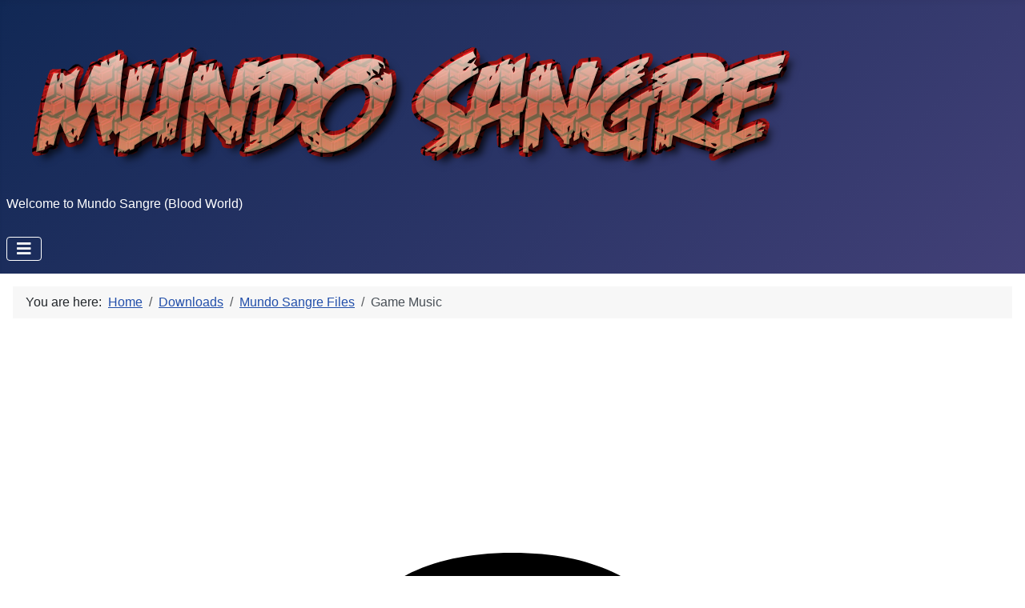

--- FILE ---
content_type: text/html; charset=utf-8
request_url: https://mundosangre.gameplayer.club/index.php/downloads/category/13-game-music
body_size: 45026
content:
<!DOCTYPE html>
<html lang="en-gb" dir="ltr">
<head>
    <meta charset="utf-8">
	<meta name="viewport" content="width=device-width, initial-scale=1">
	<meta name="description" content="Official site for the RPG Mundo Sangre">
	<title>Game Music - Mundo Sangre</title>
	<link href="/media/system/images/joomla-favicon.svg" rel="icon" type="image/svg+xml">
	<link href="/media/system/images/favicon.ico" rel="alternate icon" type="image/vnd.microsoft.icon">
	<link href="/media/system/images/joomla-favicon-pinned.svg" rel="mask-icon" color="#000">

    <link href="/media/system/css/joomla-fontawesome.min.css?81430bb2091376566755ab067bd9d592" rel="lazy-stylesheet" /><noscript><link href="/media/system/css/joomla-fontawesome.min.css?81430bb2091376566755ab067bd9d592" rel="stylesheet" /></noscript>
	<link href="/components/com_jchat/css/templates/default.css?81430bb2091376566755ab067bd9d592" rel="stylesheet" />
	<link href="/components/com_jchat/css/font-awesome.min.css?81430bb2091376566755ab067bd9d592" rel="stylesheet" />
	<link href="/components/com_jchat/css/templates/animated.css?81430bb2091376566755ab067bd9d592" rel="stylesheet" />
	<link href="/media/templates/site/cassiopeia/css/template.min.css?81430bb2091376566755ab067bd9d592" rel="stylesheet" />
	<link href="/media/templates/site/cassiopeia/css/global/colors_standard.min.css?81430bb2091376566755ab067bd9d592" rel="stylesheet" />
	<link href="/media/templates/site/cassiopeia/css/vendor/joomla-custom-elements/joomla-alert.min.css?0.2.0" rel="stylesheet" />
	<link href="https://mundosangre.gameplayer.club/components/com_jdownloads/assets/lightbox/src/css/lightbox.css" rel="stylesheet" />
	<link href="https://mundosangre.gameplayer.club/components/com_jdownloads/assets/css/jdownloads_buttons.css" rel="stylesheet" />
	<link href="https://mundosangre.gameplayer.club/components/com_jdownloads/assets/css/jdownloads_fe.css" rel="stylesheet" />
	<link href="https://mundosangre.gameplayer.club/components/com_jdownloads/assets/rating/css/ajaxvote.css" rel="stylesheet" />
	<link href="https://mundosangre.gameplayer.club/components/com_jdownloads/assets/css/jdownloads_custom.css" rel="stylesheet" />
	<link href="/plugins/system/cookiesck/assets/front.css?ver=3.7.1" rel="stylesheet" />
	<link href="https://mundosangre.gameplayer.club/components/com_jdownloads/assets/css/jdownloads_modules.css" rel="stylesheet" />
	<link href="https://cdnjs.cloudflare.com/ajax/libs/font-awesome/4.7.0/css/font-awesome.min.css" rel="stylesheet" />
	<link href="/components/com_community/assets/vendors/magnific-popup/magnific-popup.css?4.9.3" rel="stylesheet" />
	<link href="/components/com_community/assets/release/css/override.css?4.9.3" rel="stylesheet" />
	<link href="/components/com_community/assets/app/dist/app.css?4.9.3" rel="stylesheet" />
	<link href="/components/com_community/templates/jomsocial/assets/css/old.css?4.9.3" rel="stylesheet" />
	<link href="/components/com_community/templates/jomsocial/assets/css/style.css?4.9.3" rel="stylesheet" />
	<style>#jchat_userstab_popup .jchat_userstabtitle{background: #FFF url("https://mundosangre.gameplayer.club/components/com_jchat/images/default/chatbot.png") no-repeat !important;background-position: right 10px top 42px !important;background-size: auto 50% !important}</style>
	<style>:root {
		--hue: 214;
		--template-bg-light: #f0f4fb;
		--template-text-dark: #495057;
		--template-text-light: #ffffff;
		--template-link-color: var(--link-color);
		--template-special-color: #001B4C;
		
	}</style>
	<style>
			#cookiesck {
				position:absolute;
				left:0;
				right: 0;
				top: 0;
				z-index: 1000000;
				min-height: 30px;
				color: #eeeeee;
				background: rgba(0,0,0,0.5);
				text-align: center;
				font-size: 14px;
				line-height: 14px;
			}
			#cookiesck_text {
				padding: 10px 0;
				display: inline-block;
			}
			#cookiesck_buttons {
				float: right;
			}
			.cookiesck_button,
			#cookiesck_accept,
			#cookiesck_decline,
			#cookiesck_settings,
			#cookiesck_readmore {
				float:left;
				padding:10px;
				margin: 5px;
				border-radius: 3px;
				text-decoration: none;
				cursor: pointer;
				transition: all 0.2s ease;
			}
			#cookiesck_readmore {
				float:right;
			}
			#cookiesck_accept {
				background: #1176a6;
				border: 2px solid #1176a6;
				color: #f5f5f5;
			}
			#cookiesck_accept:hover {
				background: transparent;
				border: 2px solid darkturquoise;
				color: darkturquoise;
			}
			#cookiesck_decline {
				background: #000;
				border: 2px solid #000;
				color: #f5f5f5;
			}
			#cookiesck_decline:hover {
				background: transparent;
				border: 2px solid #fff;
				color: #fff;
			}
			#cookiesck_settings {
				background: #fff;
				border: 2px solid #fff;
				color: #000;
			}
			#cookiesck_settings:hover {
				background: transparent;
				border: 2px solid #fff;
				color: #fff;
			}
			#cookiesck_options {
				display: none;
				width: 30px;
				height: 30px;
				border-radius: 15px;
				box-sizing: border-box;
				position: fixed;
				bottom: 0;
				left: 0;
				margin: 10px;
				border: 1px solid #ccc;
				cursor: pointer;
				background: rgba(255,255,255,1) url(/plugins/system/cookiesck/assets/cookies-icon.svg) center center no-repeat;
				background-size: 80% auto;
				z-index: 1000000;
			}
			#cookiesck_options > .inner {
				display: none;
				width: max-content;
				margin-top: -40px;
				background: rgba(0,0,0,0.7);
				position: absolute;
				font-size: 14px;
				color: #fff;
				padding: 4px 7px;
				border-radius: 3px;
			}
			#cookiesck_options:hover > .inner {
				display: block;
			}
			#cookiesck > div {
				display: flex;
				justify-content: space-around;
				align-items: center;
				flex-direction: column;
			}
			
			
			.cookiesck-iframe-wrap-text {
				position: absolute;
				width: 100%;
				padding: 10px;
				color: #fff;
				top: 50%;
				transform: translate(0,-60%);
				text-align: center;
			}
			.cookiesck-iframe-wrap:hover .cookiesck-iframe-wrap-text {
				color: #333;
			}
			.cookiesck-iframe-wrap-allowed .cookiesck-iframe-wrap-text {
				display: none;
			}

		</style>

    <script src="/media/vendor/metismenujs/js/metismenujs.min.js?1.4.0" defer></script>
	<script src="/media/vendor/jquery/js/jquery.min.js?3.7.1"></script>
	<script src="/media/legacy/js/jquery-noconflict.min.js?647005fc12b79b3ca2bb30c059899d5994e3e34d"></script>
	<script src="/components/com_jchat/js/utility.js?81430bb2091376566755ab067bd9d592"></script>
	<script src="/components/com_jchat/js/jstorage.min.js?81430bb2091376566755ab067bd9d592"></script>
	<script src="/components/com_jchat/sounds/soundmanager2.js?81430bb2091376566755ab067bd9d592"></script>
	<script src="/components/com_jchat/js/notifications.js?81430bb2091376566755ab067bd9d592"></script>
	<script src="/components/com_jchat/js/webrtc.js?81430bb2091376566755ab067bd9d592"></script>
	<script src="/components/com_jchat/js/emoticons.js?81430bb2091376566755ab067bd9d592"></script>
	<script src="/components/com_jchat/js/main.js?81430bb2091376566755ab067bd9d592"></script>
	<script src="/media/templates/site/cassiopeia/js/mod_menu/menu-metismenu.min.js?81430bb2091376566755ab067bd9d592" defer></script>
	<script type="application/json" class="joomla-script-options new">{"bootstrap.tooltip":{".hasTooltip":{"animation":true,"container":"body","html":true,"trigger":"hover focus","boundary":"clippingParents","sanitize":true}},"joomla.jtext":{"COM_COMMUNITY_CHANGES_YOU_MADE_MAY_NOT_BE_SAVED":"Changes you made may not be saved.","ERROR":"Error","MESSAGE":"Message","NOTICE":"Notice","WARNING":"Warning","JCLOSE":"Close","JOK":"OK","JOPEN":"Open"},"system.paths":{"root":"","rootFull":"https:\/\/mundosangre.gameplayer.club\/","base":"","baseFull":"https:\/\/mundosangre.gameplayer.club\/"},"csrf.token":"3aad8c3a2b09ee3753e5332cdb8acdef","com_community":{"base_url":"https:\/\/mundosangre.gameplayer.club\/","current_url":"https:\/\/mundosangre.gameplayer.club\/index.php\/downloads\/category\/13-game-music","assets_url":"\/components\/com_community\/assets\/","script_url":"\/components\/com_community\/assets\/_release\/js\/","client":"site","my_id":0,"joms_emo":{"smile":[":)",":-)",":smile:"],"grin":[":D",":grin:",":grinning:"],"beaming":["^^",":beaming:"],"squinting":["xD",":squinting:"],"star-struck":[":star-struck:"],"heart":["&lt;3",":heart:","<3"],"love":[":love:"],"kiss":[":-*",":kiss:"],"wink":[";)",":wink:"],"tongue":[":p",":P",":tongue:"],"stongue":["xP",":stongue:"],"sunglasses":["B)","B-)",":cool:",":sunglasses:"],"hug":[":hug:"],"money":["$-D","$-)","$-P",":money:"],"poop":[":poop:"],"evil":["&gt;:)",":evil:","&gt;:D",">:D"],"joy":[":joy:",":lmao:"],"rofl":[":rofl:"],"sweat":["^^!",":sweat:"],"confused":[":?",":confused:"],"flushed":[":flushed:"],"hmm":["-_-",":hmm:"],"neutral":[":|",":neutral:"],"shock":[":o",":O",":shock:"],"sleep":[":sleep:"],"think":[":think:"],"sexy":[":sexy:"],"whut":[":whut:",":what:"],"unamused":[":unamused:"],"zipper":[":zipper:"],"sad":[":(",":sad:"],"tired":["x-(","x(",":tired:"],"worried":[":-s",":worried:"],"angry":["&gt;:(",":angry:"],"pouting":[":pouting:"],"dizzy_face":[":dizzy:"],"fear":[":fear:"],"fearful":[":fearful:"],"cry":["T_T","T.T",":cry:"],"ill":[":ill:"],"sneezing":[":sneezing:"],"cold":[":cold:"],"hundred":[":100:"],"numbers":[":1234:"],"monkey_face":[":monkey_face:"],"grinning":[":grinning:"],"earth_africa":[":earth_africa:"],"checkered_flag":[":checkered_flag:"],"mute":[":mute:"],"jack_o_lantern":[":jack_o_lantern:"],"atm":[":atm:"],"grapes":[":grapes:"],"earth_americas":[":earth_americas:"],"melon":[":melon:"],"triangular_flag_on_post":[":triangular_flag_on_post:"],"monkey":[":monkey:"],"christmas_tree":[":christmas_tree:"],"put_litter_in_its_place":[":put_litter_in_its_place:"],"speaker":[":speaker:"],"earth_asia":[":earth_asia:"],"crossed_flags":[":crossed_flags:"],"sound":[":sound:"],"watermelon":[":watermelon:"],"gorilla":[":gorilla:"],"fireworks":[":fireworks:"],"potable_water":[":potable_water:"],"wheelchair":[":wheelchair:"],"rolling_on_the_floor_laughing":[":rolling_on_the_floor_laughing:"],"loud_sound":[":loud_sound:"],"waving_black_flag":[":waving_black_flag:"],"tangerine":[":tangerine:"],"dog":[":dog:"],"sparkler":[":sparkler:"],"globe_with_meridians":[":globe_with_meridians:"],"smiley":[":smiley:"],"loudspeaker":[":loudspeaker:"],"sparkles":[":sparkles:"],"dog2":[":dog2:"],"waving_white_flag":[":waving_white_flag:"],"world_map":[":world_map:"],"lemon":[":lemon:"],"mens":[":mens:"],"womens":[":womens:"],"rainbow-flag":[":rainbow-flag:"],"banana":[":banana:"],"mega":[":mega:"],"japan":[":japan:"],"poodle":[":poodle:"],"balloon":[":balloon:"],"flag-ac":[":flag-ac:"],"sweat_smile":[":sweat_smile:"],"pineapple":[":pineapple:"],"restroom":[":restroom:"],"postal_horn":[":postal_horn:"],"wolf":[":wolf:"],"tada":[":tada:"],"snow_capped_mountain":[":snow_capped_mountain:"],"laughing":[":laughing:"],"apple":[":apple:"],"flag-ad":[":flag-ad:"],"fox_face":[":fox_face:"],"confetti_ball":[":confetti_ball:"],"bell":[":bell:"],"mountain":[":mountain:"],"baby_symbol":[":baby_symbol:"],"wc":[":wc:"],"no_bell":[":no_bell:"],"green_apple":[":green_apple:"],"tanabata_tree":[":tanabata_tree:"],"flag-ae":[":flag-ae:"],"volcano":[":volcano:"],"cat":[":cat:"],"flag-af":[":flag-af:"],"musical_score":[":musical_score:"],"blush":[":blush:"],"pear":[":pear:"],"bamboo":[":bamboo:"],"passport_control":[":passport_control:"],"mount_fuji":[":mount_fuji:"],"cat2":[":cat2:"],"musical_note":[":musical_note:"],"dolls":[":dolls:"],"lion_face":[":lion_face:"],"camping":[":camping:"],"flag-ag":[":flag-ag:"],"customs":[":customs:"],"yum":[":yum:"],"peach":[":peach:"],"tiger":[":tiger:"],"notes":[":notes:"],"flags":[":flags:"],"beach_with_umbrella":[":beach_with_umbrella:"],"cherries":[":cherries:"],"flag-ai":[":flag-ai:"],"baggage_claim":[":baggage_claim:"],"left_luggage":[":left_luggage:"],"wind_chime":[":wind_chime:"],"strawberry":[":strawberry:"],"desert":[":desert:"],"studio_microphone":[":studio_microphone:"],"flag-al":[":flag-al:"],"tiger2":[":tiger2:"],"heart_eyes":[":heart_eyes:"],"desert_island":[":desert_island:"],"kiwifruit":[":kiwifruit:"],"rice_scene":[":rice_scene:"],"kissing_heart":[":kissing_heart:"],"warning":[":warning:"],"flag-am":[":flag-am:"],"leopard":[":leopard:"],"level_slider":[":level_slider:"],"horse":[":horse:"],"children_crossing":[":children_crossing:"],"ribbon":[":ribbon:"],"national_park":[":national_park:"],"control_knobs":[":control_knobs:"],"kissing":[":kissing:"],"tomato":[":tomato:"],"flag-ao":[":flag-ao:"],"stadium":[":stadium:"],"flag-aq":[":flag-aq:"],"gift":[":gift:"],"no_entry":[":no_entry:"],"kissing_smiling_eyes":[":kissing_smiling_eyes:"],"coconut":[":coconut:"],"racehorse":[":racehorse:"],"microphone":[":microphone:"],"classical_building":[":classical_building:"],"no_entry_sign":[":no_entry_sign:"],"reminder_ribbon":[":reminder_ribbon:"],"kissing_closed_eyes":[":kissing_closed_eyes:"],"unicorn_face":[":unicorn_face:"],"flag-ar":[":flag-ar:"],"headphones":[":headphones:"],"avocado":[":avocado:"],"relaxed":[":relaxed:"],"zebra_face":[":zebra_face:"],"eggplant":[":eggplant:"],"radio":[":radio:"],"building_construction":[":building_construction:"],"flag-as":[":flag-as:"],"admission_tickets":[":admission_tickets:"],"no_bicycles":[":no_bicycles:"],"no_smoking":[":no_smoking:"],"slightly_smiling_face":[":slightly_smiling_face:"],"flag-at":[":flag-at:"],"ticket":[":ticket:"],"saxophone":[":saxophone:"],"deer":[":deer:"],"house_buildings":[":house_buildings:"],"potato":[":potato:"],"guitar":[":guitar:"],"carrot":[":carrot:"],"cityscape":[":cityscape:"],"flag-au":[":flag-au:"],"do_not_litter":[":do_not_litter:"],"hugging_face":[":hugging_face:"],"cow":[":cow:"],"medal":[":medal:"],"musical_keyboard":[":musical_keyboard:"],"corn":[":corn:"],"derelict_house_building":[":derelict_house_building:"],"non-potable_water":[":non-potable_water:"],"trophy":[":trophy:"],"flag-aw":[":flag-aw:"],"ox":[":ox:"],"trumpet":[":trumpet:"],"hot_pepper":[":hot_pepper:"],"sports_medal":[":sports_medal:"],"flag-ax":[":flag-ax:"],"water_buffalo":[":water_buffalo:"],"no_pedestrians":[":no_pedestrians:"],"thinking_face":[":thinking_face:"],"house":[":house:"],"no_mobile_phones":[":no_mobile_phones:"],"flag-az":[":flag-az:"],"first_place_medal":[":first_place_medal:"],"house_with_garden":[":house_with_garden:"],"violin":[":violin:"],"face_with_raised_eyebrow":[":face_with_raised_eyebrow:"],"cucumber":[":cucumber:"],"cow2":[":cow2:"],"flag-ba":[":flag-ba:"],"pig":[":pig:"],"drum_with_drumsticks":[":drum_with_drumsticks:"],"underage":[":underage:"],"broccoli":[":broccoli:"],"office":[":office:"],"second_place_medal":[":second_place_medal:"],"neutral_face":[":neutral_face:"],"third_place_medal":[":third_place_medal:"],"mushroom":[":mushroom:"],"flag-bb":[":flag-bb:"],"radioactive_sign":[":radioactive_sign:"],"pig2":[":pig2:"],"expressionless":[":expressionless:"],"iphone":[":iphone:"],"post_office":[":post_office:"],"european_post_office":[":european_post_office:"],"soccer":[":soccer:"],"boar":[":boar:"],"peanuts":[":peanuts:"],"calling":[":calling:"],"biohazard_sign":[":biohazard_sign:"],"flag-bd":[":flag-bd:"],"no_mouth":[":no_mouth:"],"face_with_rolling_eyes":[":face_with_rolling_eyes:"],"phone":[":phone:"],"pig_nose":[":pig_nose:"],"chestnut":[":chestnut:"],"arrow_up":[":arrow_up:"],"hospital":[":hospital:"],"flag-be":[":flag-be:"],"baseball":[":baseball:"],"smirk":[":smirk:"],"arrow_upper_right":[":arrow_upper_right:"],"flag-bf":[":flag-bf:"],"basketball":[":basketball:"],"ram":[":ram:"],"bank":[":bank:"],"bread":[":bread:"],"telephone_receiver":[":telephone_receiver:"],"croissant":[":croissant:"],"pager":[":pager:"],"sheep":[":sheep:"],"arrow_right":[":arrow_right:"],"persevere":[":persevere:"],"flag-bg":[":flag-bg:"],"volleyball":[":volleyball:"],"hotel":[":hotel:"],"arrow_lower_right":[":arrow_lower_right:"],"goat":[":goat:"],"flag-bh":[":flag-bh:"],"love_hotel":[":love_hotel:"],"disappointed_relieved":[":disappointed_relieved:"],"baguette_bread":[":baguette_bread:"],"football":[":football:"],"fax":[":fax:"],"convenience_store":[":convenience_store:"],"dromedary_camel":[":dromedary_camel:"],"arrow_down":[":arrow_down:"],"battery":[":battery:"],"rugby_football":[":rugby_football:"],"pretzel":[":pretzel:"],"open_mouth":[":open_mouth:"],"flag-bi":[":flag-bi:"],"flag-bj":[":flag-bj:"],"pancakes":[":pancakes:"],"school":[":school:"],"tennis":[":tennis:"],"zipper_mouth_face":[":zipper_mouth_face:"],"camel":[":camel:"],"arrow_lower_left":[":arrow_lower_left:"],"electric_plug":[":electric_plug:"],"cheese_wedge":[":cheese_wedge:"],"hushed":[":hushed:"],"computer":[":computer:"],"giraffe_face":[":giraffe_face:"],"8ball":[":8ball:"],"flag-bl":[":flag-bl:"],"arrow_left":[":arrow_left:"],"department_store":[":department_store:"],"meat_on_bone":[":meat_on_bone:"],"arrow_upper_left":[":arrow_upper_left:"],"flag-bm":[":flag-bm:"],"sleepy":[":sleepy:"],"bowling":[":bowling:"],"factory":[":factory:"],"desktop_computer":[":desktop_computer:"],"elephant":[":elephant:"],"rhinoceros":[":rhinoceros:"],"arrow_up_down":[":arrow_up_down:"],"cricket_bat_and_ball":[":cricket_bat_and_ball:"],"printer":[":printer:"],"poultry_leg":[":poultry_leg:"],"tired_face":[":tired_face:"],"japanese_castle":[":japanese_castle:"],"flag-bn":[":flag-bn:"],"field_hockey_stick_and_ball":[":field_hockey_stick_and_ball:"],"sleeping":[":sleeping:"],"left_right_arrow":[":left_right_arrow:"],"keyboard":[":keyboard:"],"european_castle":[":european_castle:"],"mouse":[":mouse:"],"flag-bo":[":flag-bo:"],"cut_of_meat":[":cut_of_meat:"],"ice_hockey_stick_and_puck":[":ice_hockey_stick_and_puck:"],"mouse2":[":mouse2:"],"three_button_mouse":[":three_button_mouse:"],"leftwards_arrow_with_hook":[":leftwards_arrow_with_hook:"],"bacon":[":bacon:"],"relieved":[":relieved:"],"flag-bq":[":flag-bq:"],"wedding":[":wedding:"],"tokyo_tower":[":tokyo_tower:"],"arrow_right_hook":[":arrow_right_hook:"],"hamburger":[":hamburger:"],"stuck_out_tongue":[":stuck_out_tongue:"],"trackball":[":trackball:"],"flag-br":[":flag-br:"],"rat":[":rat:"],"table_tennis_paddle_and_ball":[":table_tennis_paddle_and_ball:"],"minidisc":[":minidisc:"],"stuck_out_tongue_winking_eye":[":stuck_out_tongue_winking_eye:"],"fries":[":fries:"],"badminton_racquet_and_shuttlecock":[":badminton_racquet_and_shuttlecock:"],"statue_of_liberty":[":statue_of_liberty:"],"flag-bs":[":flag-bs:"],"arrow_heading_up":[":arrow_heading_up:"],"hamster":[":hamster:"],"stuck_out_tongue_closed_eyes":[":stuck_out_tongue_closed_eyes:"],"pizza":[":pizza:"],"boxing_glove":[":boxing_glove:"],"floppy_disk":[":floppy_disk:"],"arrow_heading_down":[":arrow_heading_down:"],"flag-bt":[":flag-bt:"],"rabbit":[":rabbit:"],"church":[":church:"],"drooling_face":[":drooling_face:"],"flag-bv":[":flag-bv:"],"mosque":[":mosque:"],"rabbit2":[":rabbit2:"],"hotdog":[":hotdog:"],"martial_arts_uniform":[":martial_arts_uniform:"],"arrows_clockwise":[":arrows_clockwise:"],"cd":[":cd:"],"arrows_counterclockwise":[":arrows_counterclockwise:"],"sandwich":[":sandwich:"],"chipmunk":[":chipmunk:"],"synagogue":[":synagogue:"],"goal_net":[":goal_net:"],"flag-bw":[":flag-bw:"],"dvd":[":dvd:"],"hedgehog":[":hedgehog:"],"dart":[":dart:"],"taco":[":taco:"],"back":[":back:"],"flag-by":[":flag-by:"],"shinto_shrine":[":shinto_shrine:"],"movie_camera":[":movie_camera:"],"burrito":[":burrito:"],"flag-bz":[":flag-bz:"],"pensive":[":pensive:"],"kaaba":[":kaaba:"],"film_frames":[":film_frames:"],"bat":[":bat:"],"golf":[":golf:"],"end":[":end:"],"film_projector":[":film_projector:"],"bear":[":bear:"],"ice_skate":[":ice_skate:"],"fountain":[":fountain:"],"flag-ca":[":flag-ca:"],"on":[":on:"],"stuffed_flatbread":[":stuffed_flatbread:"],"soon":[":soon:"],"upside_down_face":[":upside_down_face:"],"fishing_pole_and_fish":[":fishing_pole_and_fish:"],"tent":[":tent:"],"clapper":[":clapper:"],"egg":[":egg:"],"flag-cc":[":flag-cc:"],"koala":[":koala:"],"foggy":[":foggy:"],"tv":[":tv:"],"panda_face":[":panda_face:"],"fried_egg":[":fried_egg:"],"top":[":top:"],"flag-cd":[":flag-cd:"],"money_mouth_face":[":money_mouth_face:"],"running_shirt_with_sash":[":running_shirt_with_sash:"],"astonished":[":astonished:"],"feet":[":feet:"],"camera":[":camera:"],"flag-cf":[":flag-cf:"],"place_of_worship":[":place_of_worship:"],"night_with_stars":[":night_with_stars:"],"ski":[":ski:"],"shallow_pan_of_food":[":shallow_pan_of_food:"],"camera_with_flash":[":camera_with_flash:"],"sunrise_over_mountains":[":sunrise_over_mountains:"],"turkey":[":turkey:"],"white_frowning_face":[":white_frowning_face:"],"flag-cg":[":flag-cg:"],"stew":[":stew:"],"sled":[":sled:"],"atom_symbol":[":atom_symbol:"],"curling_stone":[":curling_stone:"],"slightly_frowning_face":[":slightly_frowning_face:"],"sunrise":[":sunrise:"],"om_symbol":[":om_symbol:"],"chicken":[":chicken:"],"bowl_with_spoon":[":bowl_with_spoon:"],"flag-ch":[":flag-ch:"],"video_camera":[":video_camera:"],"video_game":[":video_game:"],"rooster":[":rooster:"],"vhs":[":vhs:"],"city_sunset":[":city_sunset:"],"confounded":[":confounded:"],"green_salad":[":green_salad:"],"star_of_david":[":star_of_david:"],"flag-ci":[":flag-ci:"],"popcorn":[":popcorn:"],"city_sunrise":[":city_sunrise:"],"disappointed":[":disappointed:"],"mag":[":mag:"],"hatching_chick":[":hatching_chick:"],"joystick":[":joystick:"],"wheel_of_dharma":[":wheel_of_dharma:"],"flag-ck":[":flag-ck:"],"canned_food":[":canned_food:"],"baby_chick":[":baby_chick:"],"flag-cl":[":flag-cl:"],"game_die":[":game_die:"],"mag_right":[":mag_right:"],"yin_yang":[":yin_yang:"],"bridge_at_night":[":bridge_at_night:"],"spades":[":spades:"],"hatched_chick":[":hatched_chick:"],"flag-cm":[":flag-cm:"],"latin_cross":[":latin_cross:"],"triumph":[":triumph:"],"hotsprings":[":hotsprings:"],"bento":[":bento:"],"microscope":[":microscope:"],"bird":[":bird:"],"cn":[":cn:"],"telescope":[":telescope:"],"rice_cracker":[":rice_cracker:"],"hearts":[":hearts:"],"orthodox_cross":[":orthodox_cross:"],"milky_way":[":milky_way:"],"rice_ball":[":rice_ball:"],"satellite_antenna":[":satellite_antenna:"],"flag-co":[":flag-co:"],"carousel_horse":[":carousel_horse:"],"sob":[":sob:"],"diamonds":[":diamonds:"],"star_and_crescent":[":star_and_crescent:"],"penguin":[":penguin:"],"dove_of_peace":[":dove_of_peace:"],"flag-cp":[":flag-cp:"],"ferris_wheel":[":ferris_wheel:"],"clubs":[":clubs:"],"peace_symbol":[":peace_symbol:"],"candle":[":candle:"],"frowning":[":frowning:"],"rice":[":rice:"],"flag-cr":[":flag-cr:"],"roller_coaster":[":roller_coaster:"],"menorah_with_nine_branches":[":menorah_with_nine_branches:"],"black_joker":[":black_joker:"],"eagle":[":eagle:"],"curry":[":curry:"],"bulb":[":bulb:"],"anguished":[":anguished:"],"flag-cu":[":flag-cu:"],"barber":[":barber:"],"duck":[":duck:"],"six_pointed_star":[":six_pointed_star:"],"ramen":[":ramen:"],"flashlight":[":flashlight:"],"mahjong":[":mahjong:"],"aries":[":aries:"],"spaghetti":[":spaghetti:"],"circus_tent":[":circus_tent:"],"izakaya_lantern":[":izakaya_lantern:"],"flag-cv":[":flag-cv:"],"weary":[":weary:"],"flower_playing_cards":[":flower_playing_cards:"],"owl":[":owl:"],"performing_arts":[":performing_arts:"],"frog":[":frog:"],"flag-cw":[":flag-cw:"],"notebook_with_decorative_cover":[":notebook_with_decorative_cover:"],"exploding_head":[":exploding_head:"],"taurus":[":taurus:"],"sweet_potato":[":sweet_potato:"],"closed_book":[":closed_book:"],"gemini":[":gemini:"],"frame_with_picture":[":frame_with_picture:"],"flag-cx":[":flag-cx:"],"grimacing":[":grimacing:"],"crocodile":[":crocodile:"],"oden":[":oden:"],"flag-cy":[":flag-cy:"],"book":[":book:"],"turtle":[":turtle:"],"art":[":art:"],"sushi":[":sushi:"],"cold_sweat":[":cold_sweat:"],"cancer":[":cancer:"],"fried_shrimp":[":fried_shrimp:"],"slot_machine":[":slot_machine:"],"scream":[":scream:"],"green_book":[":green_book:"],"leo":[":leo:"],"flag-cz":[":flag-cz:"],"lizard":[":lizard:"],"virgo":[":virgo:"],"steam_locomotive":[":steam_locomotive:"],"de":[":de:"],"blue_book":[":blue_book:"],"snake":[":snake:"],"fish_cake":[":fish_cake:"],"railway_car":[":railway_car:"],"dango":[":dango:"],"orange_book":[":orange_book:"],"libra":[":libra:"],"dragon_face":[":dragon_face:"],"flag-dg":[":flag-dg:"],"zany_face":[":zany_face:"],"books":[":books:"],"dragon":[":dragon:"],"flag-dj":[":flag-dj:"],"dumpling":[":dumpling:"],"scorpius":[":scorpius:"],"bullettrain_side":[":bullettrain_side:"],"bullettrain_front":[":bullettrain_front:"],"notebook":[":notebook:"],"fortune_cookie":[":fortune_cookie:"],"sagittarius":[":sagittarius:"],"sauropod":[":sauropod:"],"flag-dk":[":flag-dk:"],"rage":[":rage:"],"ledger":[":ledger:"],"t-rex":[":t-rex:"],"capricorn":[":capricorn:"],"takeout_box":[":takeout_box:"],"flag-dm":[":flag-dm:"],"train2":[":train2:"],"page_with_curl":[":page_with_curl:"],"whale":[":whale:"],"face_with_symbols_on_mouth":[":face_with_symbols_on_mouth:"],"flag-do":[":flag-do:"],"metro":[":metro:"],"icecream":[":icecream:"],"aquarius":[":aquarius:"],"flag-dz":[":flag-dz:"],"whale2":[":whale2:"],"mask":[":mask:"],"scroll":[":scroll:"],"shaved_ice":[":shaved_ice:"],"pisces":[":pisces:"],"light_rail":[":light_rail:"],"dolphin":[":dolphin:"],"face_with_thermometer":[":face_with_thermometer:"],"flag-ea":[":flag-ea:"],"ophiuchus":[":ophiuchus:"],"station":[":station:"],"ice_cream":[":ice_cream:"],"page_facing_up":[":page_facing_up:"],"doughnut":[":doughnut:"],"face_with_head_bandage":[":face_with_head_bandage:"],"fish":[":fish:"],"newspaper":[":newspaper:"],"tram":[":tram:"],"flag-ec":[":flag-ec:"],"twisted_rightwards_arrows":[":twisted_rightwards_arrows:"],"flag-ee":[":flag-ee:"],"cookie":[":cookie:"],"monorail":[":monorail:"],"tropical_fish":[":tropical_fish:"],"rolled_up_newspaper":[":rolled_up_newspaper:"],"nauseated_face":[":nauseated_face:"],"repeat":[":repeat:"],"bookmark_tabs":[":bookmark_tabs:"],"repeat_one":[":repeat_one:"],"flag-eg":[":flag-eg:"],"mountain_railway":[":mountain_railway:"],"birthday":[":birthday:"],"blowfish":[":blowfish:"],"face_vomiting":[":face_vomiting:"],"arrow_forward":[":arrow_forward:"],"bookmark":[":bookmark:"],"flag-eh":[":flag-eh:"],"shark":[":shark:"],"train":[":train:"],"sneezing_face":[":sneezing_face:"],"cake":[":cake:"],"bus":[":bus:"],"pie":[":pie:"],"innocent":[":innocent:"],"fast_forward":[":fast_forward:"],"label":[":label:"],"octopus":[":octopus:"],"flag-er":[":flag-er:"],"black_right_pointing_double_triangle_with_vertical_bar":[":black_right_pointing_double_triangle_with_vertical_bar:"],"chocolate_bar":[":chocolate_bar:"],"oncoming_bus":[":oncoming_bus:"],"shell":[":shell:"],"face_with_cowboy_hat":[":face_with_cowboy_hat:"],"moneybag":[":moneybag:"],"es":[":es:"],"crab":[":crab:"],"yen":[":yen:"],"flag-et":[":flag-et:"],"clown_face":[":clown_face:"],"black_right_pointing_triangle_with_double_vertical_bar":[":black_right_pointing_triangle_with_double_vertical_bar:"],"trolleybus":[":trolleybus:"],"candy":[":candy:"],"lying_face":[":lying_face:"],"arrow_backward":[":arrow_backward:"],"dollar":[":dollar:"],"shrimp":[":shrimp:"],"minibus":[":minibus:"],"flag-eu":[":flag-eu:"],"lollipop":[":lollipop:"],"squid":[":squid:"],"euro":[":euro:"],"flag-fi":[":flag-fi:"],"ambulance":[":ambulance:"],"custard":[":custard:"],"shushing_face":[":shushing_face:"],"rewind":[":rewind:"],"black_left_pointing_double_triangle_with_vertical_bar":[":black_left_pointing_double_triangle_with_vertical_bar:"],"face_with_hand_over_mouth":[":face_with_hand_over_mouth:"],"flag-fj":[":flag-fj:"],"honey_pot":[":honey_pot:"],"snail":[":snail:"],"pound":[":pound:"],"fire_engine":[":fire_engine:"],"baby_bottle":[":baby_bottle:"],"flag-fk":[":flag-fk:"],"butterfly":[":butterfly:"],"money_with_wings":[":money_with_wings:"],"face_with_monocle":[":face_with_monocle:"],"police_car":[":police_car:"],"arrow_up_small":[":arrow_up_small:"],"flag-fm":[":flag-fm:"],"glass_of_milk":[":glass_of_milk:"],"credit_card":[":credit_card:"],"oncoming_police_car":[":oncoming_police_car:"],"bug":[":bug:"],"nerd_face":[":nerd_face:"],"arrow_double_up":[":arrow_double_up:"],"chart":[":chart:"],"flag-fo":[":flag-fo:"],"ant":[":ant:"],"arrow_down_small":[":arrow_down_small:"],"smiling_imp":[":smiling_imp:"],"taxi":[":taxi:"],"coffee":[":coffee:"],"fr":[":fr:"],"oncoming_taxi":[":oncoming_taxi:"],"arrow_double_down":[":arrow_double_down:"],"imp":[":imp:"],"currency_exchange":[":currency_exchange:"],"tea":[":tea:"],"bee":[":bee:"],"heavy_dollar_sign":[":heavy_dollar_sign:"],"car":[":car:"],"sake":[":sake:"],"flag-ga":[":flag-ga:"],"beetle":[":beetle:"],"japanese_ogre":[":japanese_ogre:"],"double_vertical_bar":[":double_vertical_bar:"],"champagne":[":champagne:"],"japanese_goblin":[":japanese_goblin:"],"black_square_for_stop":[":black_square_for_stop:"],"oncoming_automobile":[":oncoming_automobile:"],"email":[":email:"],"cricket":[":cricket:"],"gb":[":gb:"],"black_circle_for_record":[":black_circle_for_record:"],"flag-gd":[":flag-gd:"],"spider":[":spider:"],"blue_car":[":blue_car:"],"skull":[":skull:"],"e-mail":[":e-mail:"],"wine_glass":[":wine_glass:"],"spider_web":[":spider_web:"],"cocktail":[":cocktail:"],"skull_and_crossbones":[":skull_and_crossbones:"],"flag-ge":[":flag-ge:"],"eject":[":eject:"],"truck":[":truck:"],"incoming_envelope":[":incoming_envelope:"],"tropical_drink":[":tropical_drink:"],"scorpion":[":scorpion:"],"cinema":[":cinema:"],"articulated_lorry":[":articulated_lorry:"],"envelope_with_arrow":[":envelope_with_arrow:"],"ghost":[":ghost:"],"flag-gf":[":flag-gf:"],"bouquet":[":bouquet:"],"tractor":[":tractor:"],"beer":[":beer:"],"outbox_tray":[":outbox_tray:"],"low_brightness":[":low_brightness:"],"alien":[":alien:"],"flag-gg":[":flag-gg:"],"cherry_blossom":[":cherry_blossom:"],"inbox_tray":[":inbox_tray:"],"flag-gh":[":flag-gh:"],"bike":[":bike:"],"space_invader":[":space_invader:"],"beers":[":beers:"],"high_brightness":[":high_brightness:"],"package":[":package:"],"scooter":[":scooter:"],"white_flower":[":white_flower:"],"clinking_glasses":[":clinking_glasses:"],"robot_face":[":robot_face:"],"signal_strength":[":signal_strength:"],"flag-gi":[":flag-gi:"],"flag-gl":[":flag-gl:"],"motor_scooter":[":motor_scooter:"],"mailbox":[":mailbox:"],"vibration_mode":[":vibration_mode:"],"hankey":[":hankey:"],"rosette":[":rosette:"],"tumbler_glass":[":tumbler_glass:"],"cup_with_straw":[":cup_with_straw:"],"flag-gm":[":flag-gm:"],"mailbox_closed":[":mailbox_closed:"],"mobile_phone_off":[":mobile_phone_off:"],"busstop":[":busstop:"],"smiley_cat":[":smiley_cat:"],"rose":[":rose:"],"motorway":[":motorway:"],"smile_cat":[":smile_cat:"],"flag-gn":[":flag-gn:"],"wilted_flower":[":wilted_flower:"],"mailbox_with_mail":[":mailbox_with_mail:"],"chopsticks":[":chopsticks:"],"female_sign":[":female_sign:"],"mailbox_with_no_mail":[":mailbox_with_no_mail:"],"knife_fork_plate":[":knife_fork_plate:"],"hibiscus":[":hibiscus:"],"flag-gp":[":flag-gp:"],"railway_track":[":railway_track:"],"male_sign":[":male_sign:"],"joy_cat":[":joy_cat:"],"fuelpump":[":fuelpump:"],"sunflower":[":sunflower:"],"postbox":[":postbox:"],"flag-gq":[":flag-gq:"],"heart_eyes_cat":[":heart_eyes_cat:"],"fork_and_knife":[":fork_and_knife:"],"medical_symbol":[":medical_symbol:"],"recycle":[":recycle:"],"spoon":[":spoon:"],"blossom":[":blossom:"],"rotating_light":[":rotating_light:"],"smirk_cat":[":smirk_cat:"],"ballot_box_with_ballot":[":ballot_box_with_ballot:"],"flag-gr":[":flag-gr:"],"kissing_cat":[":kissing_cat:"],"pencil2":[":pencil2:"],"traffic_light":[":traffic_light:"],"fleur_de_lis":[":fleur_de_lis:"],"tulip":[":tulip:"],"hocho":[":hocho:"],"flag-gs":[":flag-gs:"],"seedling":[":seedling:"],"amphora":[":amphora:"],"scream_cat":[":scream_cat:"],"vertical_traffic_light":[":vertical_traffic_light:"],"black_nib":[":black_nib:"],"flag-gt":[":flag-gt:"],"trident":[":trident:"],"flag-gu":[":flag-gu:"],"name_badge":[":name_badge:"],"construction":[":construction:"],"lower_left_fountain_pen":[":lower_left_fountain_pen:"],"evergreen_tree":[":evergreen_tree:"],"crying_cat_face":[":crying_cat_face:"],"flag-gw":[":flag-gw:"],"lower_left_ballpoint_pen":[":lower_left_ballpoint_pen:"],"pouting_cat":[":pouting_cat:"],"deciduous_tree":[":deciduous_tree:"],"octagonal_sign":[":octagonal_sign:"],"beginner":[":beginner:"],"flag-gy":[":flag-gy:"],"lower_left_paintbrush":[":lower_left_paintbrush:"],"o":[":o:"],"palm_tree":[":palm_tree:"],"anchor":[":anchor:"],"see_no_evil":[":see_no_evil:"],"boat":[":boat:"],"white_check_mark":[":white_check_mark:"],"flag-hk":[":flag-hk:"],"lower_left_crayon":[":lower_left_crayon:"],"hear_no_evil":[":hear_no_evil:"],"cactus":[":cactus:"],"ear_of_rice":[":ear_of_rice:"],"speak_no_evil":[":speak_no_evil:"],"flag-hm":[":flag-hm:"],"ballot_box_with_check":[":ballot_box_with_check:"],"canoe":[":canoe:"],"memo":[":memo:"],"herb":[":herb:"],"flag-hn":[":flag-hn:"],"heavy_check_mark":[":heavy_check_mark:"],"briefcase":[":briefcase:"],"speedboat":[":speedboat:"],"baby":[":baby:"],"heavy_multiplication_x":[":heavy_multiplication_x:"],"child":[":child:"],"shamrock":[":shamrock:"],"passenger_ship":[":passenger_ship:"],"flag-hr":[":flag-hr:"],"file_folder":[":file_folder:"],"x":[":x:"],"four_leaf_clover":[":four_leaf_clover:"],"open_file_folder":[":open_file_folder:"],"boy":[":boy:"],"ferry":[":ferry:"],"flag-ht":[":flag-ht:"],"girl":[":girl:"],"negative_squared_cross_mark":[":negative_squared_cross_mark:"],"flag-hu":[":flag-hu:"],"card_index_dividers":[":card_index_dividers:"],"maple_leaf":[":maple_leaf:"],"motor_boat":[":motor_boat:"],"flag-ic":[":flag-ic:"],"fallen_leaf":[":fallen_leaf:"],"adult":[":adult:"],"ship":[":ship:"],"heavy_plus_sign":[":heavy_plus_sign:"],"date":[":date:"],"man":[":man:"],"flag-id":[":flag-id:"],"leaves":[":leaves:"],"heavy_minus_sign":[":heavy_minus_sign:"],"calendar":[":calendar:"],"airplane":[":airplane:"],"spiral_note_pad":[":spiral_note_pad:"],"heavy_division_sign":[":heavy_division_sign:"],"small_airplane":[":small_airplane:"],"woman":[":woman:"],"flag-ie":[":flag-ie:"],"curly_loop":[":curly_loop:"],"flag-il":[":flag-il:"],"airplane_departure":[":airplane_departure:"],"spiral_calendar_pad":[":spiral_calendar_pad:"],"older_adult":[":older_adult:"],"airplane_arriving":[":airplane_arriving:"],"card_index":[":card_index:"],"loop":[":loop:"],"older_man":[":older_man:"],"flag-im":[":flag-im:"],"flag-in":[":flag-in:"],"chart_with_upwards_trend":[":chart_with_upwards_trend:"],"part_alternation_mark":[":part_alternation_mark:"],"seat":[":seat:"],"older_woman":[":older_woman:"],"eight_spoked_asterisk":[":eight_spoked_asterisk:"],"chart_with_downwards_trend":[":chart_with_downwards_trend:"],"flag-io":[":flag-io:"],"male-doctor":[":male-doctor:"],"helicopter":[":helicopter:"],"female-doctor":[":female-doctor:"],"suspension_railway":[":suspension_railway:"],"bar_chart":[":bar_chart:"],"flag-iq":[":flag-iq:"],"eight_pointed_black_star":[":eight_pointed_black_star:"],"mountain_cableway":[":mountain_cableway:"],"male-student":[":male-student:"],"clipboard":[":clipboard:"],"flag-ir":[":flag-ir:"],"sparkle":[":sparkle:"],"female-student":[":female-student:"],"pushpin":[":pushpin:"],"aerial_tramway":[":aerial_tramway:"],"flag-is":[":flag-is:"],"bangbang":[":bangbang:"],"interrobang":[":interrobang:"],"satellite":[":satellite:"],"it":[":it:"],"male-teacher":[":male-teacher:"],"round_pushpin":[":round_pushpin:"],"flag-je":[":flag-je:"],"question":[":question:"],"rocket":[":rocket:"],"female-teacher":[":female-teacher:"],"paperclip":[":paperclip:"],"linked_paperclips":[":linked_paperclips:"],"flying_saucer":[":flying_saucer:"],"male-judge":[":male-judge:"],"grey_question":[":grey_question:"],"flag-jm":[":flag-jm:"],"bellhop_bell":[":bellhop_bell:"],"straight_ruler":[":straight_ruler:"],"flag-jo":[":flag-jo:"],"female-judge":[":female-judge:"],"grey_exclamation":[":grey_exclamation:"],"door":[":door:"],"male-farmer":[":male-farmer:"],"jp":[":jp:"],"triangular_ruler":[":triangular_ruler:"],"exclamation":[":exclamation:"],"bed":[":bed:"],"female-farmer":[":female-farmer:"],"scissors":[":scissors:"],"wavy_dash":[":wavy_dash:"],"flag-ke":[":flag-ke:"],"flag-kg":[":flag-kg:"],"couch_and_lamp":[":couch_and_lamp:"],"male-cook":[":male-cook:"],"card_file_box":[":card_file_box:"],"file_cabinet":[":file_cabinet:"],"flag-kh":[":flag-kh:"],"female-cook":[":female-cook:"],"toilet":[":toilet:"],"wastebasket":[":wastebasket:"],"flag-ki":[":flag-ki:"],"shower":[":shower:"],"male-mechanic":[":male-mechanic:"],"tm":[":tm:"],"hash":[":hash:"],"flag-km":[":flag-km:"],"bathtub":[":bathtub:"],"female-mechanic":[":female-mechanic:"],"lock":[":lock:"],"male-factory-worker":[":male-factory-worker:"],"flag-kn":[":flag-kn:"],"hourglass":[":hourglass:"],"keycap_star":[":keycap_star:"],"unlock":[":unlock:"],"flag-kp":[":flag-kp:"],"female-factory-worker":[":female-factory-worker:"],"zero":[":zero:"],"lock_with_ink_pen":[":lock_with_ink_pen:"],"hourglass_flowing_sand":[":hourglass_flowing_sand:"],"one":[":one:"],"kr":[":kr:"],"watch":[":watch:"],"male-office-worker":[":male-office-worker:"],"closed_lock_with_key":[":closed_lock_with_key:"],"female-office-worker":[":female-office-worker:"],"two":[":two:"],"alarm_clock":[":alarm_clock:"],"key":[":key:"],"flag-kw":[":flag-kw:"],"stopwatch":[":stopwatch:"],"male-scientist":[":male-scientist:"],"three":[":three:"],"flag-ky":[":flag-ky:"],"old_key":[":old_key:"],"flag-kz":[":flag-kz:"],"hammer":[":hammer:"],"female-scientist":[":female-scientist:"],"timer_clock":[":timer_clock:"],"four":[":four:"],"male-technologist":[":male-technologist:"],"mantelpiece_clock":[":mantelpiece_clock:"],"five":[":five:"],"flag-la":[":flag-la:"],"pick":[":pick:"],"flag-lb":[":flag-lb:"],"clock12":[":clock12:"],"hammer_and_pick":[":hammer_and_pick:"],"six":[":six:"],"female-technologist":[":female-technologist:"],"hammer_and_wrench":[":hammer_and_wrench:"],"flag-lc":[":flag-lc:"],"clock1230":[":clock1230:"],"seven":[":seven:"],"male-singer":[":male-singer:"],"eight":[":eight:"],"flag-li":[":flag-li:"],"dagger_knife":[":dagger_knife:"],"clock1":[":clock1:"],"female-singer":[":female-singer:"],"male-artist":[":male-artist:"],"crossed_swords":[":crossed_swords:"],"nine":[":nine:"],"flag-lk":[":flag-lk:"],"clock130":[":clock130:"],"clock2":[":clock2:"],"gun":[":gun:"],"keycap_ten":[":keycap_ten:"],"female-artist":[":female-artist:"],"flag-lr":[":flag-lr:"],"clock230":[":clock230:"],"bow_and_arrow":[":bow_and_arrow:"],"male-pilot":[":male-pilot:"],"flag-ls":[":flag-ls:"],"flag-lt":[":flag-lt:"],"capital_abcd":[":capital_abcd:"],"female-pilot":[":female-pilot:"],"clock3":[":clock3:"],"shield":[":shield:"],"male-astronaut":[":male-astronaut:"],"abcd":[":abcd:"],"clock330":[":clock330:"],"flag-lu":[":flag-lu:"],"wrench":[":wrench:"],"nut_and_bolt":[":nut_and_bolt:"],"clock4":[":clock4:"],"female-astronaut":[":female-astronaut:"],"flag-lv":[":flag-lv:"],"gear":[":gear:"],"male-firefighter":[":male-firefighter:"],"flag-ly":[":flag-ly:"],"symbols":[":symbols:"],"clock430":[":clock430:"],"flag-ma":[":flag-ma:"],"compression":[":compression:"],"female-firefighter":[":female-firefighter:"],"abc":[":abc:"],"clock5":[":clock5:"],"clock530":[":clock530:"],"a":[":a:"],"alembic":[":alembic:"],"flag-mc":[":flag-mc:"],"cop":[":cop:"],"scales":[":scales:"],"clock6":[":clock6:"],"flag-md":[":flag-md:"],"ab":[":ab:"],"male-police-officer":[":male-police-officer:"],"link":[":link:"],"flag-me":[":flag-me:"],"clock630":[":clock630:"],"b":[":b:"],"female-police-officer":[":female-police-officer:"],"clock7":[":clock7:"],"cl":[":cl:"],"sleuth_or_spy":[":sleuth_or_spy:"],"flag-mf":[":flag-mf:"],"chains":[":chains:"],"syringe":[":syringe:"],"male-detective":[":male-detective:"],"cool":[":cool:"],"clock730":[":clock730:"],"flag-mg":[":flag-mg:"],"free":[":free:"],"flag-mh":[":flag-mh:"],"clock8":[":clock8:"],"pill":[":pill:"],"female-detective":[":female-detective:"],"clock830":[":clock830:"],"guardsman":[":guardsman:"],"information_source":[":information_source:"],"flag-mk":[":flag-mk:"],"smoking":[":smoking:"],"id":[":id:"],"clock9":[":clock9:"],"flag-ml":[":flag-ml:"],"coffin":[":coffin:"],"male-guard":[":male-guard:"],"m":[":m:"],"funeral_urn":[":funeral_urn:"],"female-guard":[":female-guard:"],"flag-mm":[":flag-mm:"],"clock930":[":clock930:"],"moyai":[":moyai:"],"new":[":new:"],"flag-mn":[":flag-mn:"],"construction_worker":[":construction_worker:"],"clock10":[":clock10:"],"clock1030":[":clock1030:"],"ng":[":ng:"],"male-construction-worker":[":male-construction-worker:"],"flag-mo":[":flag-mo:"],"oil_drum":[":oil_drum:"],"o2":[":o2:"],"female-construction-worker":[":female-construction-worker:"],"clock11":[":clock11:"],"crystal_ball":[":crystal_ball:"],"flag-mp":[":flag-mp:"],"flag-mq":[":flag-mq:"],"prince":[":prince:"],"ok":[":ok:"],"clock1130":[":clock1130:"],"shopping_trolley":[":shopping_trolley:"],"flag-mr":[":flag-mr:"],"princess":[":princess:"],"new_moon":[":new_moon:"],"parking":[":parking:"],"sos":[":sos:"],"man_with_turban":[":man_with_turban:"],"flag-ms":[":flag-ms:"],"waxing_crescent_moon":[":waxing_crescent_moon:"],"up":[":up:"],"first_quarter_moon":[":first_quarter_moon:"],"flag-mt":[":flag-mt:"],"man-wearing-turban":[":man-wearing-turban:"],"moon":[":moon:"],"woman-wearing-turban":[":woman-wearing-turban:"],"vs":[":vs:"],"flag-mu":[":flag-mu:"],"man_with_gua_pi_mao":[":man_with_gua_pi_mao:"],"koko":[":koko:"],"full_moon":[":full_moon:"],"flag-mv":[":flag-mv:"],"person_with_headscarf":[":person_with_headscarf:"],"waning_gibbous_moon":[":waning_gibbous_moon:"],"sa":[":sa:"],"flag-mw":[":flag-mw:"],"last_quarter_moon":[":last_quarter_moon:"],"u6708":[":u6708:"],"bearded_person":[":bearded_person:"],"flag-mx":[":flag-mx:"],"u6709":[":u6709:"],"person_with_blond_hair":[":person_with_blond_hair:"],"waning_crescent_moon":[":waning_crescent_moon:"],"flag-my":[":flag-my:"],"u6307":[":u6307:"],"blond-haired-man":[":blond-haired-man:"],"crescent_moon":[":crescent_moon:"],"flag-mz":[":flag-mz:"],"new_moon_with_face":[":new_moon_with_face:"],"flag-na":[":flag-na:"],"blond-haired-woman":[":blond-haired-woman:"],"ideograph_advantage":[":ideograph_advantage:"],"first_quarter_moon_with_face":[":first_quarter_moon_with_face:"],"man_in_tuxedo":[":man_in_tuxedo:"],"flag-nc":[":flag-nc:"],"u5272":[":u5272:"],"flag-ne":[":flag-ne:"],"last_quarter_moon_with_face":[":last_quarter_moon_with_face:"],"u7121":[":u7121:"],"bride_with_veil":[":bride_with_veil:"],"u7981":[":u7981:"],"pregnant_woman":[":pregnant_woman:"],"thermometer":[":thermometer:"],"flag-nf":[":flag-nf:"],"sunny":[":sunny:"],"accept":[":accept:"],"flag-ng":[":flag-ng:"],"breast-feeding":[":breast-feeding:"],"full_moon_with_face":[":full_moon_with_face:"],"flag-ni":[":flag-ni:"],"u7533":[":u7533:"],"angel":[":angel:"],"sun_with_face":[":sun_with_face:"],"santa":[":santa:"],"u5408":[":u5408:"],"flag-nl":[":flag-nl:"],"mrs_claus":[":mrs_claus:"],"u7a7a":[":u7a7a:"],"star":[":star:"],"flag-no":[":flag-no:"],"mage":[":mage:"],"star2":[":star2:"],"flag-np":[":flag-np:"],"congratulations":[":congratulations:"],"flag-nr":[":flag-nr:"],"stars":[":stars:"],"female_mage":[":female_mage:"],"secret":[":secret:"],"flag-nu":[":flag-nu:"],"u55b6":[":u55b6:"],"male_mage":[":male_mage:"],"cloud":[":cloud:"],"flag-nz":[":flag-nz:"],"partly_sunny":[":partly_sunny:"],"fairy":[":fairy:"],"u6e80":[":u6e80:"],"black_small_square":[":black_small_square:"],"thunder_cloud_and_rain":[":thunder_cloud_and_rain:"],"female_fairy":[":female_fairy:"],"flag-om":[":flag-om:"],"white_small_square":[":white_small_square:"],"flag-pa":[":flag-pa:"],"mostly_sunny":[":mostly_sunny:"],"male_fairy":[":male_fairy:"],"barely_sunny":[":barely_sunny:"],"white_medium_square":[":white_medium_square:"],"flag-pe":[":flag-pe:"],"vampire":[":vampire:"],"female_vampire":[":female_vampire:"],"partly_sunny_rain":[":partly_sunny_rain:"],"flag-pf":[":flag-pf:"],"black_medium_square":[":black_medium_square:"],"white_medium_small_square":[":white_medium_small_square:"],"rain_cloud":[":rain_cloud:"],"flag-pg":[":flag-pg:"],"male_vampire":[":male_vampire:"],"flag-ph":[":flag-ph:"],"merperson":[":merperson:"],"black_medium_small_square":[":black_medium_small_square:"],"snow_cloud":[":snow_cloud:"],"lightning":[":lightning:"],"black_large_square":[":black_large_square:"],"mermaid":[":mermaid:"],"flag-pk":[":flag-pk:"],"merman":[":merman:"],"white_large_square":[":white_large_square:"],"tornado":[":tornado:"],"flag-pl":[":flag-pl:"],"elf":[":elf:"],"fog":[":fog:"],"large_orange_diamond":[":large_orange_diamond:"],"flag-pm":[":flag-pm:"],"flag-pn":[":flag-pn:"],"wind_blowing_face":[":wind_blowing_face:"],"female_elf":[":female_elf:"],"large_blue_diamond":[":large_blue_diamond:"],"male_elf":[":male_elf:"],"small_orange_diamond":[":small_orange_diamond:"],"flag-pr":[":flag-pr:"],"cyclone":[":cyclone:"],"rainbow":[":rainbow:"],"small_blue_diamond":[":small_blue_diamond:"],"genie":[":genie:"],"flag-ps":[":flag-ps:"],"small_red_triangle":[":small_red_triangle:"],"closed_umbrella":[":closed_umbrella:"],"female_genie":[":female_genie:"],"flag-pt":[":flag-pt:"],"flag-pw":[":flag-pw:"],"small_red_triangle_down":[":small_red_triangle_down:"],"umbrella":[":umbrella:"],"male_genie":[":male_genie:"],"zombie":[":zombie:"],"flag-py":[":flag-py:"],"diamond_shape_with_a_dot_inside":[":diamond_shape_with_a_dot_inside:"],"umbrella_with_rain_drops":[":umbrella_with_rain_drops:"],"radio_button":[":radio_button:"],"female_zombie":[":female_zombie:"],"flag-qa":[":flag-qa:"],"umbrella_on_ground":[":umbrella_on_ground:"],"black_square_button":[":black_square_button:"],"zap":[":zap:"],"male_zombie":[":male_zombie:"],"flag-re":[":flag-re:"],"flag-ro":[":flag-ro:"],"snowflake":[":snowflake:"],"white_square_button":[":white_square_button:"],"person_frowning":[":person_frowning:"],"flag-rs":[":flag-rs:"],"man-frowning":[":man-frowning:"],"white_circle":[":white_circle:"],"snowman":[":snowman:"],"snowman_without_snow":[":snowman_without_snow:"],"ru":[":ru:"],"black_circle":[":black_circle:"],"woman-frowning":[":woman-frowning:"],"flag-rw":[":flag-rw:"],"comet":[":comet:"],"person_with_pouting_face":[":person_with_pouting_face:"],"red_circle":[":red_circle:"],"large_blue_circle":[":large_blue_circle:"],"man-pouting":[":man-pouting:"],"flag-sa":[":flag-sa:"],"fire":[":fire:"],"woman-pouting":[":woman-pouting:"],"flag-sb":[":flag-sb:"],"droplet":[":droplet:"],"no_good":[":no_good:"],"flag-sc":[":flag-sc:"],"ocean":[":ocean:"],"man-gesturing-no":[":man-gesturing-no:"],"flag-sd":[":flag-sd:"],"woman-gesturing-no":[":woman-gesturing-no:"],"flag-se":[":flag-se:"],"flag-sg":[":flag-sg:"],"ok_woman":[":ok_woman:"],"flag-sh":[":flag-sh:"],"man-gesturing-ok":[":man-gesturing-ok:"],"flag-si":[":flag-si:"],"woman-gesturing-ok":[":woman-gesturing-ok:"],"information_desk_person":[":information_desk_person:"],"flag-sj":[":flag-sj:"],"man-tipping-hand":[":man-tipping-hand:"],"flag-sk":[":flag-sk:"],"flag-sl":[":flag-sl:"],"woman-tipping-hand":[":woman-tipping-hand:"],"flag-sm":[":flag-sm:"],"raising_hand":[":raising_hand:"],"flag-sn":[":flag-sn:"],"man-raising-hand":[":man-raising-hand:"],"flag-so":[":flag-so:"],"woman-raising-hand":[":woman-raising-hand:"],"flag-sr":[":flag-sr:"],"bow":[":bow:"],"man-bowing":[":man-bowing:"],"flag-ss":[":flag-ss:"],"woman-bowing":[":woman-bowing:"],"flag-st":[":flag-st:"],"face_palm":[":face_palm:"],"flag-sv":[":flag-sv:"],"man-facepalming":[":man-facepalming:"],"flag-sx":[":flag-sx:"],"flag-sy":[":flag-sy:"],"woman-facepalming":[":woman-facepalming:"],"shrug":[":shrug:"],"flag-sz":[":flag-sz:"],"flag-ta":[":flag-ta:"],"man-shrugging":[":man-shrugging:"],"woman-shrugging":[":woman-shrugging:"],"flag-tc":[":flag-tc:"],"massage":[":massage:"],"flag-td":[":flag-td:"],"man-getting-massage":[":man-getting-massage:"],"flag-tf":[":flag-tf:"],"woman-getting-massage":[":woman-getting-massage:"],"flag-tg":[":flag-tg:"],"haircut":[":haircut:"],"flag-th":[":flag-th:"],"man-getting-haircut":[":man-getting-haircut:"],"flag-tj":[":flag-tj:"],"flag-tk":[":flag-tk:"],"woman-getting-haircut":[":woman-getting-haircut:"],"walking":[":walking:"],"flag-tl":[":flag-tl:"],"man-walking":[":man-walking:"],"flag-tm":[":flag-tm:"],"woman-walking":[":woman-walking:"],"flag-tn":[":flag-tn:"],"runner":[":runner:"],"flag-to":[":flag-to:"],"man-running":[":man-running:"],"flag-tr":[":flag-tr:"],"flag-tt":[":flag-tt:"],"woman-running":[":woman-running:"],"flag-tv":[":flag-tv:"],"dancer":[":dancer:"],"flag-tw":[":flag-tw:"],"man_dancing":[":man_dancing:"],"dancers":[":dancers:"],"flag-tz":[":flag-tz:"],"flag-ua":[":flag-ua:"],"man-with-bunny-ears-partying":[":man-with-bunny-ears-partying:"],"woman-with-bunny-ears-partying":[":woman-with-bunny-ears-partying:"],"flag-ug":[":flag-ug:"],"flag-um":[":flag-um:"],"person_in_steamy_room":[":person_in_steamy_room:"],"woman_in_steamy_room":[":woman_in_steamy_room:"],"flag-un":[":flag-un:"],"us":[":us:"],"man_in_steamy_room":[":man_in_steamy_room:"],"person_climbing":[":person_climbing:"],"flag-uy":[":flag-uy:"],"woman_climbing":[":woman_climbing:"],"flag-uz":[":flag-uz:"],"man_climbing":[":man_climbing:"],"flag-va":[":flag-va:"],"person_in_lotus_position":[":person_in_lotus_position:"],"flag-vc":[":flag-vc:"],"flag-ve":[":flag-ve:"],"woman_in_lotus_position":[":woman_in_lotus_position:"],"man_in_lotus_position":[":man_in_lotus_position:"],"flag-vg":[":flag-vg:"],"flag-vi":[":flag-vi:"],"bath":[":bath:"],"sleeping_accommodation":[":sleeping_accommodation:"],"flag-vn":[":flag-vn:"],"man_in_business_suit_levitating":[":man_in_business_suit_levitating:"],"flag-vu":[":flag-vu:"],"flag-wf":[":flag-wf:"],"speaking_head_in_silhouette":[":speaking_head_in_silhouette:"],"bust_in_silhouette":[":bust_in_silhouette:"],"flag-ws":[":flag-ws:"],"busts_in_silhouette":[":busts_in_silhouette:"],"flag-xk":[":flag-xk:"],"fencer":[":fencer:"],"flag-ye":[":flag-ye:"],"flag-yt":[":flag-yt:"],"horse_racing":[":horse_racing:"],"flag-za":[":flag-za:"],"skier":[":skier:"],"flag-zm":[":flag-zm:"],"snowboarder":[":snowboarder:"],"golfer":[":golfer:"],"flag-zw":[":flag-zw:"],"man-golfing":[":man-golfing:"],"flag-england":[":flag-england:"],"woman-golfing":[":woman-golfing:"],"flag-scotland":[":flag-scotland:"],"flag-wales":[":flag-wales:"],"surfer":[":surfer:"],"man-surfing":[":man-surfing:"],"woman-surfing":[":woman-surfing:"],"rowboat":[":rowboat:"],"man-rowing-boat":[":man-rowing-boat:"],"woman-rowing-boat":[":woman-rowing-boat:"],"swimmer":[":swimmer:"],"man-swimming":[":man-swimming:"],"woman-swimming":[":woman-swimming:"],"person_with_ball":[":person_with_ball:"],"man-bouncing-ball":[":man-bouncing-ball:"],"woman-bouncing-ball":[":woman-bouncing-ball:"],"weight_lifter":[":weight_lifter:"],"man-lifting-weights":[":man-lifting-weights:"],"woman-lifting-weights":[":woman-lifting-weights:"],"bicyclist":[":bicyclist:"],"man-biking":[":man-biking:"],"woman-biking":[":woman-biking:"],"mountain_bicyclist":[":mountain_bicyclist:"],"man-mountain-biking":[":man-mountain-biking:"],"woman-mountain-biking":[":woman-mountain-biking:"],"racing_car":[":racing_car:"],"racing_motorcycle":[":racing_motorcycle:"],"person_doing_cartwheel":[":person_doing_cartwheel:"],"man-cartwheeling":[":man-cartwheeling:"],"woman-cartwheeling":[":woman-cartwheeling:"],"wrestlers":[":wrestlers:"],"man-wrestling":[":man-wrestling:"],"woman-wrestling":[":woman-wrestling:"],"water_polo":[":water_polo:"],"man-playing-water-polo":[":man-playing-water-polo:"],"woman-playing-water-polo":[":woman-playing-water-polo:"],"handball":[":handball:"],"man-playing-handball":[":man-playing-handball:"],"woman-playing-handball":[":woman-playing-handball:"],"juggling":[":juggling:"],"man-juggling":[":man-juggling:"],"woman-juggling":[":woman-juggling:"],"couple":[":couple:"],"two_men_holding_hands":[":two_men_holding_hands:"],"two_women_holding_hands":[":two_women_holding_hands:"],"couplekiss":[":couplekiss:"],"woman-kiss-man":[":woman-kiss-man:"],"man-kiss-man":[":man-kiss-man:"],"woman-kiss-woman":[":woman-kiss-woman:"],"couple_with_heart":[":couple_with_heart:"],"woman-heart-man":[":woman-heart-man:"],"man-heart-man":[":man-heart-man:"],"woman-heart-woman":[":woman-heart-woman:"],"family":[":family:"],"man-woman-boy":[":man-woman-boy:"],"man-woman-girl":[":man-woman-girl:"],"man-woman-girl-boy":[":man-woman-girl-boy:"],"man-woman-boy-boy":[":man-woman-boy-boy:"],"man-woman-girl-girl":[":man-woman-girl-girl:"],"man-man-boy":[":man-man-boy:"],"man-man-girl":[":man-man-girl:"],"man-man-girl-boy":[":man-man-girl-boy:"],"man-man-boy-boy":[":man-man-boy-boy:"],"man-man-girl-girl":[":man-man-girl-girl:"],"woman-woman-boy":[":woman-woman-boy:"],"woman-woman-girl":[":woman-woman-girl:"],"woman-woman-girl-boy":[":woman-woman-girl-boy:"],"woman-woman-boy-boy":[":woman-woman-boy-boy:"],"woman-woman-girl-girl":[":woman-woman-girl-girl:"],"man-boy":[":man-boy:"],"man-boy-boy":[":man-boy-boy:"],"man-girl":[":man-girl:"],"man-girl-boy":[":man-girl-boy:"],"man-girl-girl":[":man-girl-girl:"],"woman-boy":[":woman-boy:"],"woman-boy-boy":[":woman-boy-boy:"],"woman-girl":[":woman-girl:"],"woman-girl-boy":[":woman-girl-boy:"],"woman-girl-girl":[":woman-girl-girl:"],"selfie":[":selfie:"],"muscle":[":muscle:"],"point_left":[":point_left:"],"point_right":[":point_right:"],"point_up":[":point_up:"],"point_up_2":[":point_up_2:"],"middle_finger":[":middle_finger:"],"point_down":[":point_down:"],"v":[":v:"],"crossed_fingers":[":crossed_fingers:"],"spock-hand":[":spock-hand:"],"the_horns":[":the_horns:"],"call_me_hand":[":call_me_hand:"],"raised_hand_with_fingers_splayed":[":raised_hand_with_fingers_splayed:"],"hand":[":hand:"],"ok_hand":[":ok_hand:"],"plus1":[":+1:"],"-1":[":-1:"],"fist":[":fist:"],"facepunch":[":facepunch:"],"left-facing_fist":[":left-facing_fist:"],"right-facing_fist":[":right-facing_fist:"],"raised_back_of_hand":[":raised_back_of_hand:"],"wave":[":wave:"],"i_love_you_hand_sign":[":i_love_you_hand_sign:"],"writing_hand":[":writing_hand:"],"clap":[":clap:"],"open_hands":[":open_hands:"],"raised_hands":[":raised_hands:"],"palms_up_together":[":palms_up_together:"],"pray":[":pray:"],"handshake":[":handshake:"],"nail_care":[":nail_care:"],"ear":[":ear:"],"nose":[":nose:"],"footprints":[":footprints:"],"eyes":[":eyes:"],"eye":[":eye:"],"brain":[":brain:"],"lips":[":lips:"],"cupid":[":cupid:"],"heartbeat":[":heartbeat:"],"broken_heart":[":broken_heart:"],"two_hearts":[":two_hearts:"],"sparkling_heart":[":sparkling_heart:"],"heartpulse":[":heartpulse:"],"blue_heart":[":blue_heart:"],"green_heart":[":green_heart:"],"yellow_heart":[":yellow_heart:"],"orange_heart":[":orange_heart:"],"purple_heart":[":purple_heart:"],"black_heart":[":black_heart:"],"gift_heart":[":gift_heart:"],"revolving_hearts":[":revolving_hearts:"],"heart_decoration":[":heart_decoration:"],"heavy_heart_exclamation_mark_ornament":[":heavy_heart_exclamation_mark_ornament:"],"love_letter":[":love_letter:"],"zzz":[":zzz:"],"anger":[":anger:"],"bomb":[":bomb:"],"boom":[":boom:"],"sweat_drops":[":sweat_drops:"],"dash":[":dash:"],"dizzy":[":dizzy:"],"speech_balloon":[":speech_balloon:"],"left_speech_bubble":[":left_speech_bubble:"],"right_anger_bubble":[":right_anger_bubble:"],"thought_balloon":[":thought_balloon:"],"hole":[":hole:"],"eyeglasses":[":eyeglasses:"],"dark_sunglasses":[":dark_sunglasses:"],"necktie":[":necktie:"],"shirt":[":shirt:"],"jeans":[":jeans:"],"scarf":[":scarf:"],"gloves":[":gloves:"],"coat":[":coat:"],"socks":[":socks:"],"dress":[":dress:"],"kimono":[":kimono:"],"bikini":[":bikini:"],"womans_clothes":[":womans_clothes:"],"purse":[":purse:"],"handbag":[":handbag:"],"pouch":[":pouch:"],"shopping_bags":[":shopping_bags:"],"school_satchel":[":school_satchel:"],"mans_shoe":[":mans_shoe:"],"athletic_shoe":[":athletic_shoe:"],"high_heel":[":high_heel:"],"sandal":[":sandal:"],"boot":[":boot:"],"crown":[":crown:"],"womans_hat":[":womans_hat:"],"tophat":[":tophat:"],"mortar_board":[":mortar_board:"],"billed_cap":[":billed_cap:"],"helmet_with_white_cross":[":helmet_with_white_cross:"],"prayer_beads":[":prayer_beads:"],"lipstick":[":lipstick:"],"ring":[":ring:"],"gem":[":gem:"]},"enablereaction":true,"joms_reaction":[{"id":1,"name":"like","text":"Like"},{"id":2,"name":"love","text":"Love"},{"id":3,"name":"haha","text":"Haha"},{"id":4,"name":"wow","text":"Wow"},{"id":5,"name":"sad","text":"Sad"},{"id":6,"name":"angry","text":"Angry"}],"layouts":{"stream.reaction":"<div class=\"joms-reactions\">\r\n\t<ul class=\"joms-reactions__list\">\r\n\t\t\t\t<li>\r\n\t\t\t<div class=\"joms-reactions__inner\">\r\n\t\t\t\t<div\r\n\t\t\t\t\tclass=\"joms-reactions__item reaction-like\"\r\n\t\t\t\t\tdata-react-id=\"1\"\r\n\t\t\t\t\tdata-name=\"like\"\r\n\t\t\t\t\tdata-text=\"Like\" ><\/div>\r\n\t\t\t\t<div class=\"joms-reactions__text\">Like<\/div>\r\n\t\t\t<\/div>\r\n\t\t<\/li>\r\n\t\t\t\t<li>\r\n\t\t\t<div class=\"joms-reactions__inner\">\r\n\t\t\t\t<div\r\n\t\t\t\t\tclass=\"joms-reactions__item reaction-love\"\r\n\t\t\t\t\tdata-react-id=\"2\"\r\n\t\t\t\t\tdata-name=\"love\"\r\n\t\t\t\t\tdata-text=\"Love\" ><\/div>\r\n\t\t\t\t<div class=\"joms-reactions__text\">Love<\/div>\r\n\t\t\t<\/div>\r\n\t\t<\/li>\r\n\t\t\t\t<li>\r\n\t\t\t<div class=\"joms-reactions__inner\">\r\n\t\t\t\t<div\r\n\t\t\t\t\tclass=\"joms-reactions__item reaction-haha\"\r\n\t\t\t\t\tdata-react-id=\"3\"\r\n\t\t\t\t\tdata-name=\"haha\"\r\n\t\t\t\t\tdata-text=\"Haha\" ><\/div>\r\n\t\t\t\t<div class=\"joms-reactions__text\">Haha<\/div>\r\n\t\t\t<\/div>\r\n\t\t<\/li>\r\n\t\t\t\t<li>\r\n\t\t\t<div class=\"joms-reactions__inner\">\r\n\t\t\t\t<div\r\n\t\t\t\t\tclass=\"joms-reactions__item reaction-wow\"\r\n\t\t\t\t\tdata-react-id=\"4\"\r\n\t\t\t\t\tdata-name=\"wow\"\r\n\t\t\t\t\tdata-text=\"Wow\" ><\/div>\r\n\t\t\t\t<div class=\"joms-reactions__text\">Wow<\/div>\r\n\t\t\t<\/div>\r\n\t\t<\/li>\r\n\t\t\t\t<li>\r\n\t\t\t<div class=\"joms-reactions__inner\">\r\n\t\t\t\t<div\r\n\t\t\t\t\tclass=\"joms-reactions__item reaction-sad\"\r\n\t\t\t\t\tdata-react-id=\"5\"\r\n\t\t\t\t\tdata-name=\"sad\"\r\n\t\t\t\t\tdata-text=\"Sad\" ><\/div>\r\n\t\t\t\t<div class=\"joms-reactions__text\">Sad<\/div>\r\n\t\t\t<\/div>\r\n\t\t<\/li>\r\n\t\t\t\t<li>\r\n\t\t\t<div class=\"joms-reactions__inner\">\r\n\t\t\t\t<div\r\n\t\t\t\t\tclass=\"joms-reactions__item reaction-angry\"\r\n\t\t\t\t\tdata-react-id=\"6\"\r\n\t\t\t\t\tdata-name=\"angry\"\r\n\t\t\t\t\tdata-text=\"Angry\" ><\/div>\r\n\t\t\t\t<div class=\"joms-reactions__text\">Angry<\/div>\r\n\t\t\t<\/div>\r\n\t\t<\/li>\r\n\t\t\t<\/ul>\r\n<\/div>"},"translations":{"COM_COMMUNITY_PHOTO_DONE_TAGGING":"Done tagging","COM_COMMUNITY_SEARCH":"Search","COM_COMMUNITY_NO_COMMENTS_YET":"No comments yet.","COM_COMMUNITY_NO_LIKES_YET":"No comments yet.","COM_COMMUNITY_SELECT_ALL":"Select All","COM_COMMUNITY_UNSELECT_ALL":"Unselect All","COM_COMMUNITY_SHOW_MORE":"Show more","COM_COMMUNITY_SHOW_LESS":"Show less","COM_COMMUNITY_FILES_LOAD_MORE":"Load More Files","COM_COMMUNITY_INVITE_LOAD_MORE":"Load More Friends","COM_COMMUNITY_PRIVACY_PUBLIC":"Public","COM_COMMUNITY_PRIVACY_SITE_MEMBERS":"Site Members","COM_COMMUNITY_PRIVACY_FRIENDS":"Friends","COM_COMMUNITY_PRIVACY_ME":"Only Me","COM_COMMUNITY_MOVE_TO_ANOTHER_ALBUM":"Move to another album","COM_COMMUNITY_POPUP_LOADING":"Loading...","COM_COMMUNITY_CLOSE_BUTTON":"Close","COM_COMMUNITY_SELECT_FILE":"Select file","COM_COMMUNITY_AUTHENTICATION_KEY":"Authentication key","COM_COMMUNITY_NEXT":"Next","COM_COMMUNITY_SKIP_BUTTON":"Skip","COM_COMMUNITY_AUTHENTICATION_KEY_LABEL":"Insert your two-factor authentication key","COM_COMMUNITY_NO_RESULT_FOUND":"No result found.","COM_COMMUNITY_OF":"of","COM_COMMUNITY_EDITING_PAGE":"COM_COMMUNITY_EDITING_PAGE","COM_COMMUNITY_CHANGE_PAGE_OWNER":"COM_COMMUNITY_CHANGE_PAGE_OWNER","COM_COMMUNITY_EDITING_GROUP":"COM_COMMUNITY_EDITING_GROUP","COM_COMMUNITY_CHANGE_GROUP_OWNER":"COM_COMMUNITY_CHANGE_GROUP_OWNER","COM_COMMUNITY_CONFIGURATION_IMPORT_GROUPS":"COM_COMMUNITY_CONFIGURATION_IMPORT_GROUPS","COM_COMMUNITY_CONFIGURATION_IMPORT_USERS":"COM_COMMUNITY_CONFIGURATION_IMPORT_USERS","COM_COMMUNITY_EDITING_PHOTO":"COM_COMMUNITY_EDITING_PHOTO","COM_COMMUNITY_VIEW_PHOTO":"COM_COMMUNITY_VIEW_PHOTO","COM_COMMUNITY_EDITING_VIDEO":"COM_COMMUNITY_EDITING_VIDEO","COM_COMMUNITY_VIEW_VIDEO":"COM_COMMUNITY_VIEW_VIDEO","COM_COMMUNITY_SHOW_PREVIOUS_COMMENTS":"Show previous comments","COM_COMMUNITY_FILES_DELETE_CONFIRM":"Are you sure you want to delete this file?","COM_COMMUNITY_MESSAGE":"Message","COM_COMMUNITY_PENDING_INVITATION":"COM_COMMUNITY_PENDING_INVITATION","COM_COMMUNITY_ARE_YOU_SURE_YOU_WANT_TO_DELETE_THIS_COMMENT":"Are you sure you want to delete this comment?","COM_COMMUNITY_CHAT_ARE_YOU_SURE_TO_LEAVE_THIS_CONVERSATION":"Are you sure to leave this conversation?","COM_COMMUNITY_CHAT_ARE_YOU_SURE_TO_DELETE_THIS_MESSAGE":"Are you sure to delete this message?","COM_COMMUNITY_CHAT_NAME_OF_CONVERSATION":"Name of this conversation","COM_COMMUNITY_CHAT_NAME_OF_CONVERSATION_SHOULD_NOT_BE_EMPTY":"Name of conversation should not be empty","COM_COMMUNITY_CHAT_NAME_OF_CONVERSATION_SHOULD_BE_LESS_THAN_250_CHARACTERS":"Name of conversation should be less than 250 characters","COM_COMMUNITY_APPS_LIST_ADDED":"Added","COM_COMMUNITY_CANNOT_EDIT_COMMENT_ERROR":"Comment cannot be empty.","COM_COMMUNITY_CLOSE_BUTTON_TITLE":"Close (Esc)","COM_COMMUNITY_EMOJI_SMILEYS_AND_PEOPLE":"Smileys & People","COM_COMMUNITY_EMOJI_ANIMALS_AND_NATURE":"Animals & Nature","COM_COMMUNITY_EMOJI_FOOD_AND_DRINK":"Food & Drink","COM_COMMUNITY_EMOJI_ACTIVITIES":"Activities","COM_COMMUNITY_EMOJI_TRAVEL_AND_PLACES":"Travel & Places","COM_COMMUNITY_EMOJI_OBJECTS":"Objects","COM_COMMUNITY_EMOJI_SYMBOLS":"Symbols","COM_COMMUNITY_EMOJI_FLAGS":"Flags","COM_COMMUNITY_EMOJI_SEARCH":"Search","COM_COMMUNITY_EMOJI_SEARCH_RESULTS":"Search Results","COM_COMMUNITY_EMOJI_RECENTLY_USED":"Recently Used","wysiwyg":{"viewHTML":"View HTML","bold":"Bold","italic":"Italic","underline":"Underline","orderedList":"Ordered list","unorderedList":"Unordered list","link":"Link","createLink":"Insert link","unlink":"Remove link","image":"Image","insertImage":"Insert image","description":"Description","title":"Title","text":"Text","submit":"Confirm","reset":"Cancel","target":"Target","upload":"Upload","file":"File"},"date":{"days":["Sunday","Monday","Tuesday","Wednesday","Thursday","Friday","Saturday"],"months":["January","February","March","April","May","June","July","August","September","October","November","December"]}},"chat_enablereadstatus":1,"chat_pooling_time_active":7,"chat_pooling_time_inactive":90,"chat_show_timestamp":1,"chat_base_uri":"https:\/\/mundosangre.gameplayer.club\/","chat_uri":"\/index.php\/community\/chat","chat_time_format":"g:i A","chat_template_notification_item":"<li class=\"joms-popover--toolbar-chat-item {{= +data.seen ? '' : 'unread' }} joms-js-chat-notif joms-js-chat-notif-{{= data.chat_id }}\"\r\n        data-chat-id=\"{{= data.chat_id }}\" style=\"cursor:pointer\">\r\n    <div class=\"joms-popover__avatar\">\r\n        <div class=\"joms-avatar\">\r\n            <img src=\"{{= data.thumb }}\" alt=\"avatar\">\r\n        <\/div>\r\n    <\/div>\r\n    <div class=\"joms-popover__content\">\r\n        <a href=\"javascript:\">{{= data.name }}<\/a>\r\n        <small data-timestamp=\"{{= data.timestamp }}\" data-elapsed>{{= data.time }}<\/small>\r\n    <\/div>\r\n<\/li>\r\n","chat_text_and":"and","chat_recall":5,"message_sidebar_softlimit":15}}</script>
	<script src="/media/system/js/core.min.js?37ffe4186289eba9c5df81bea44080aff77b9684"></script>
	<script src="/media/templates/site/cassiopeia/js/template.min.js?81430bb2091376566755ab067bd9d592" defer></script>
	<script src="/media/vendor/bootstrap/js/bootstrap-es5.min.js?5.3.2" nomodule defer></script>
	<script src="/media/system/js/messages-es5.min.js?c29829fd2432533d05b15b771f86c6637708bd9d" nomodule defer></script>
	<script src="/media/vendor/bootstrap/js/alert.min.js?5.3.2" type="module"></script>
	<script src="/media/vendor/bootstrap/js/button.min.js?5.3.2" type="module"></script>
	<script src="/media/vendor/bootstrap/js/carousel.min.js?5.3.2" type="module"></script>
	<script src="/media/vendor/bootstrap/js/collapse.min.js?5.3.2" type="module"></script>
	<script src="/media/vendor/bootstrap/js/dropdown.min.js?5.3.2" type="module"></script>
	<script src="/media/vendor/bootstrap/js/modal.min.js?5.3.2" type="module"></script>
	<script src="/media/vendor/bootstrap/js/offcanvas.min.js?5.3.2" type="module"></script>
	<script src="/media/vendor/bootstrap/js/popover.min.js?5.3.2" type="module"></script>
	<script src="/media/vendor/bootstrap/js/scrollspy.min.js?5.3.2" type="module"></script>
	<script src="/media/vendor/bootstrap/js/tab.min.js?5.3.2" type="module"></script>
	<script src="/media/vendor/bootstrap/js/toast.min.js?5.3.2" type="module"></script>
	<script src="/media/system/js/messages.min.js?7f7aa28ac8e8d42145850e8b45b3bc82ff9a6411" type="module"></script>
	<script src="https://mundosangre.gameplayer.club/components/com_jdownloads/assets/js/jdownloads.js"></script>
	<script src="https://mundosangre.gameplayer.club/components/com_jdownloads/assets/rating/js/ajaxvote.js"></script>
	<script src="https://mundosangre.gameplayer.club/components/com_jdownloads/assets/lightbox/src/js/lightbox.js"></script>
	<script src="https://mundosangre.gameplayer.club/components/com_jdownloads/assets/pagination/jdpagination.js"></script>
	<script src="https://mundosangre.gameplayer.club/components/com_jdownloads/assets/pagination/jdpagination_2.js"></script>
	<script src="/plugins/system/cookiesck/assets/front.js?ver=3.7.1"></script>
	<script src="/components/com_community/assets/emoticons/twemoji.min.js?4.9.3"></script>
	<script src="/components/com_community/assets/vendors/toolkit.min.js?4.9.3"></script>
	<script src="/components/com_community/assets/source/js/utils/observer.js?4.9.3"></script>
	<script src="/components/com_community/assets/release/js/loader.js?4.9.3"></script>
	<script src="/components/com_community/assets/app/dist/app.js?4.9.3"></script>
	<script src="/components/com_community/assets/vendors/libs.min.js"></script>
	<script src="/components/com_community/assets/chat/chat.min.js"></script>
	<script>var jchat_itemid='135';</script>
	<script>				var jchat_chat = 'Chat'; 				var jchat_privatechat = 'Private chat'; 				var jchat_nousers = '<div class=\'jchat_nousers_placeholder\'>No users</div>'; 				var jchat_nousers_filter = '<div class=\'jchat_nousers_placeholder\'>No users</div>'; 				var jchat_gooffline = 'Go offline'; 				var jchat_available = 'Activate chat'; 				var jchat_busy = 'Busy user, please do not disturb&nbsp;'; 				var jchat_statooffline = 'Turn off chat'; 				var jchat_statodonotdisturb = 'Do not disturb'; 				var jchat_reset_chatboxes = 'Reset chatboxes position'; 				var jchat_minimize_chatboxes = 'Minimized chatboxes'; 				var jchat_defaultstatus = '-'; 				var jchat_sent_file = '<span class=\'filemessage\'>Sent file: </span>'; 				var jchat_received_file = '<span class=\'filemessage\'>New file received: </span>'; 				var jchat_sent_file_waiting = '<span class=\'filestatus\'>Not downloaded </span>'; 				var jchat_sent_file_downloaded = '<span class=\'filestatus\'>File downloaded </span>'; 				var jchat_sent_file_downloaded_realtime = 'File downloaded'; 				var jchat_sent_file_download = '<div class=\'fileaction\'>Download file </div>'; 				var jchat_error_deleted_file = 'Required file has been deleted. You can no longer download it.'; 				var jchat_error_notfound_file = 'The file name required for downloading cannot be found'; 				var jchat_groupchat_filter = 'Public chat users'; 				var jchat_addfriend = 'Add friends'; 				var jchat_optionsbutton = 'Chat options'; 				var jchat_maximizebutton_maximized = 'Minimize'; 				var jchat_maximizebutton_minimized = 'Maximize'; 				var jchat_closesidebarbutton = 'Close chat bar &nbsp;'; 				var jchat_loginbutton = 'Login with social account'; 				var jchat_logindesc = 'Click to login'; 				var jchat_already_logged = 'Logged in as: '; 				var jchat_spacer = '&nbsp;'; 				var jchat_scegliemoticons = 'Choose emoji'; 				var jchat_wall_msgs = 'Public chat'; 				var jchat_wall_msgs_refresh = 'Refresh'; 				var jchat_manage_avatars = 'Avatar'; 				var jchat_seconds = ' s'; 				var jchat_minutes = ' m'; 				var jchat_hours = ' h'; 				var jchat_days = ' d'; 				var jchat_years = ' y'; 				var jchat_groupchat_request_sent = 'Request for public chat sent to user \'%s\''; 				var jchat_groupchat_request_received = 'Request for public chat received from user \'%s\''; 				var jchat_groupchat_request_accepted = 'Request for public chat accepted'; 				var jchat_groupchat_request_removed = 'User \'%s\' removed from public chat'; 				var jchat_groupchat_request_received = 'Request for public chat received from user \'%s\''; 				var jchat_groupchat_request_accepted_owner = 'Request for public chat accepted from user \'%s\''; 				var jchat_groupchat_nousers = 'No public chat users'; 				var jchat_groupchat_allusers = 'All public users'; 				var jchat_audio_onoff = 'Private sounds On/Off'; 				var jchat_public_audio_onoff = 'Public sounds On/Off'; 				var jchat_vibrate_onoff = 'Vibration On/Off'; 				var jchat_notification_onoff = 'System notifications On/Off'; 				var jchat_wall_notification = ' - Public chat message - '; 				var jchat_privatemsg_notification = ' sent you a private message'; 				var jchat_sentfile_notification = ' sent you a file'; 				var jchat_trigger_emoticon = 'Emoji'; 				var jchat_trigger_fileupload = 'Add file'; 				var jchat_trigger_export = 'Save conversation'; 				var jchat_trigger_delete = 'Delete conversation'; 				var jchat_trigger_refresh = 'Refresh chat'; 				var jchat_trigger_skypesave = 'Save Teams email'; 				var jchat_trigger_skypedelete = 'Delete Teams email'; 				var jchat_trigger_infoguest = 'Guest user info'; 				var jchat_trigger_room = 'Chatrooms'; 				var jchat_trigger_history = 'Conversation history'; 				var jchat_trigger_history_wall = 'Show old conversation'; 				var jchat_trigger_webrtc = 'Video chat'; 				var jchat_trigger_webrtc_ringing = 'New call coming up!<br/>Click to open up video chat and accept call'; 				var jchat_trigger_send = 'Click to send a message'; 				var jchat_trigger_geolocation = 'Open the location map'; 				var jchat_trigger_blackboard = 'Open the blackboard'; 				var jchat_search = 'Search'; 				var jchat_invite = 'Invite to public chat &nbsp;'; 				var jchat_pending = 'Pending request &nbsp;'; 				var jchat_remove = 'Remove from public chat &nbsp;'; 				var jchat_userprofile_link = 'Open user profile link'; 				var jchat_you = 'You: '; 				var jchat_me = 'Me: '; 				var jchat_seen = 'Seen'; 				var jchat_banning = 'Ban user'; 				var jchat_banneduser = 'You have been banned by this user'; 				var jchat_ban_moderator = 'Ban and block user permanently'; 				var jchat_startskypecall = '<p class=\'jchat_skypecall_tooltip\'>Start Microsoft Teams call</p><p class=\'jchat_skypeinfo_tooltip\'>Requires Microsoft Teams installed<br/> on your device</p>'; 				var jchat_startskypedownload = '<p class=\'jchat_skypeinfo_tooltip\'>You must install Microsoft Teams <br/> to start video call. <br/> Click to download.</p>'; 				var jchat_insert_skypeid = 'Insert Teams email'; 				var jchat_skypeidsaved = 'Your Microsoft Teams email address \'%s\' has been saved'; 				var jchat_skypeid_deleted = 'Your Microsoft Teams email address has been deleted'; 				var jchat_roomname = ''; 				var jchat_roomcount = ''; 				var jchat_available_rooms = 'Available rooms'; 				var jchat_chatroom_users = 'Users:'; 				var jchat_chatroom_join = 'Join'; 				var jchat_chatroom_joined = 'Joined'; 				var jchat_users_inchatroom = 'Joined users'; 				var jchat_noavailable_rooms = 'No available rooms'; 				var jchat_chatroom = 'Room:'; 				var jchat_addnew_chatroom = 'Add new chatroom'; 				var jchat_chatroomform_name = 'Name'; 				var jchat_chatroomform_description = 'Description'; 				var jchat_chatroomform_accesslevel = 'Access level'; 				var jchat_chatroomform_submit = 'Save and close'; 				var jchat_success_storing_chatroom = 'Chatroom created successfully'; 				var jchat_success_deleting_chatroom = 'Chatroom deleted successfully'; 				var jchat_insert_override_name = 'Set custom name'; 				var jchat_trigger_override_name = 'Save custom name'; 				var jchat_override_name_saved = 'Your custom name \'%s\' has been saved'; 				var jchat_override_name_deleted = 'Your custom name has been deleted'; 				var jchat_select_period = 'Select period:'; 				var jchat_nomessages_available = 'No messages available for the selected period'; 				var jchat_period_1d = '1 day'; 				var jchat_period_1w = '1 week'; 				var jchat_period_1m = '1 month'; 				var jchat_period_3m = '3 months'; 				var jchat_period_6m = '6 months'; 				var jchat_period_1y = '1 year'; 				var jchat_skype = 'Set your Microsoft Teams email address identifier.'; 				var jchat_newmessage_tab = ' sent you a new message!'; 				var jchat_start_call = 'Start call'; 				var jchat_accept_call = 'Accept call'; 				var jchat_decline_call = 'Decline call'; 				var jchat_end_call = 'End call'; 				var jchat_call_starting = 'Starting call, please wait...'; 				var jchat_call_started = 'Call started successfully'; 				var jchat_call_disconnected = 'Connection lost'; 				var jchat_incoming_started = 'Incoming call, click to answer'; 				var jchat_connecting = 'Connecting, please wait...'; 				var jchat_missing_local_stream = 'Error, local video stream missing'; 				var jchat_closing_connection = 'Closing connection please wait...'; 				var jchat_connection_closed = 'Connection closed'; 				var jchat_connection_active = 'Connection active'; 				var jchat_error_creating_connection = 'Error creating peer connection'; 				var jchat_session_error = 'Error creating peer session'; 				var jchat_connection_close_error = 'Error closing connection on server'; 				var jchat_connection_failed = 'Peer-to-peer net connection failed,<br/> please try again'; 				var jchat_webrtc_videochat = 'Video chat'; 				var jchat_webcam = 'Webcam'; 				var jchat_webcam_quality = 'Quality/Cam '; 				var jchat_webrtc_bandwidth = 'Bandwidth: '; 				var jchat_webrtc_recorder_local = 'Local video'; 				var jchat_webrtc_recorder_remote = 'Remote video'; 				var jchat_webrtc_recorder_both = 'Both videos'; 				var jchat_mediastream_error = 'The webcam/mic can\'t be activated, settings not supported. <br/>The webcam/mic could be used by another application, <br/>missing, disabled, or the website could miss an https SSL certificate'; 				var jchat_requires_https = 'An error occurred during the access to the webcam and mic. <br/> Ensure that the webcam is not used by other applications <br/>and that the https protocol is installed on the website in order to allow webcam access for users'; 				var jchat_noanswer = 'No answer, call ended'; 				var jchat_webrtc_nosupport = 'Your browser has no support for HTML5 Peer-to-Peer technology, check this table and update your browser.'; 				var jchat_chrome_webrtc_support = '<strong>Chrome</strong> version 23 and later supports HTML5 peer-to-peer technology'; 				var jchat_firefox_webrtc_support = '<strong>Firefox</strong> version 22 and later supports HTML5 peer-to-peer technology'; 				var jchat_opera_webrtc_support = '<strong>Opera</strong> version 18 and later supports HTML5 peer-to-peer technology'; 				var jchat_ie_webrtc_support = '<strong>Microsoft IE/Edge</strong> still lacks support for HTML5 peer-to-peer technology'; 				var jchat_safari_webrtc_support = '<strong>Safari</strong> and <strong>iOS devices</strong> still lack support for HTML5 peer-to-peer technology'; 				var jchat_webrtc_caniuse = 'Visit this link for more informations: <a href=\'https://caniuse.com/#feat=rtcpeerconnection\' target=\'_blank\'>https://caniuse.com/#feat=rtcpeerconnection</a>'; 				var jchat_nowebcam_detected = 'No available webcam detected'; 				var jchat_grant_cam_access = 'Allow the browser to access your camera <br/>and microphone to start and receive calls'; 				var jchat_quality_cam = 'Change media quality'; 				var jchat_onoffswitch = 'Toggle local camera'; 				var jchat_endcall_before_close = 'End the call before <br/>closing the chatbox popup'; 				var jchat_endcall_totoggle_popups = 'End the current call <br/>to toggle videochat popups'; 				var jchat_hardware_unavailable = 'Webcam not available, it could <br/>be missing, blocked or used by <br/>another application'; 				var jchat_webrtc_notification_ringing = 'New call coming up! Open up video chat to answer'; 				var jchat_newvideocall_tab = 'New call coming up!'; 				var jchat_fallback_suggestion = '<span class=\'jchat_default_suggestion\'><strong>Click here</strong> to open and <strong>start the chat</strong> now</span>'; 				var jchat_expired_msg = '<p>The license for this software is not valid or expired.</p> <p>A valid license or a renewal of the monthly subscription is required in order to use the chat application</p>'; 				var jchat_lamform_name = 'Name'; 				var jchat_lamform_email = 'Email'; 				var jchat_lamform_phonenumber = 'Phone number'; 				var jchat_lamform_message = 'Message'; 				var jchat_lamform_submit = 'Submit ticket'; 				var jchat_lamform_required = '*required'; 				var jchat_success_send_lamessage = 'Ticket successfully sent to our agents!'; 				var jchat_error_send_lamessage = 'Error storing message in our database, please contact us by email. '; 				var jchat_sendus_aticket = 'Send us a ticket'; 				var jchat_select_user_receiver = 'Select a destination user to send a message'; 				var jchat_trigger_messaging_emoticon = 'Emoji'; 				var jchat_trigger_messaging_fileupload = 'Add file'; 				var jchat_trigger_messaging_export = 'Save conversation'; 				var jchat_trigger_messaging_delete = 'Delete conversation'; 				var jchat_trigger_messaging_openbox = 'Open in chatbox'; 				var jchat_trigger_conference_fileupload = 'Share file'; 				var jchat_trigger_localvideo_toggle = 'Toggle video'; 				var jchat_remote_pin_video = 'Pin/Unpin video'; 				var jchat_open_privatemess = 'Private messaging'; 				var jchat_agentbox_defaultmessage = 'Hello, may i help you?'; 				var jchat_source_language = 'Choose a source language'; 				var jchat_target_language = 'Choose a target language'; 				var jchat_lang_switcher = 'Toggle the language translator on/off'; 				var jchat_translate_arrow = 'Click to invert languages'; 				var jchat_start_accept_call = 'Start/Accept call'; 				var jchat_end_decline_call = 'End/Decline call'; 				var jchat_start_recording = 'Start recording'; 				var jchat_stop_recording = 'Stop recording'; 				var jchat_pause_recording = 'Pause/Resume recording'; 				var jchat_view_recording = 'Watch recording'; 				var jchat_download_recording = 'Download recording'; 				var jchat_upload_recording = 'Save recording'; 				var jchat_send_recording = 'Send recording'; 				var jchat_upload_complete = 'Completed!'; 				var jchat_upload_error = 'Upload error'; 				var jchat_start_sharing = 'Start sharing'; 				var jchat_end_sharing = 'End sharing'; 				var jchat_accept_sharing = 'Accept'; 				var jchat_decline_sharing = 'Decline'; 				var jchat_blackboard = 'Blackboard'; 				var jchat_local_blackboard = 'Local blackboard'; 				var jchat_remote_blackboard = 'Remote blackboard'; 				var jchat_blackboard_request = 'Share request, click to accept'; 				var jchat_trigger_blackboard_ringing = 'New share request!<br/>Click to open up the blackboard and accept'; 				var jchat_blackboard_not_supported = 'This feature is not supported by your browser. It\'s required Google Chrome 62 and later, Firefox 52 and later'; 				var jchat_webrtc_blackboard_nosupport = 'Your browser doesn\'t support this feature, switch to:'; 				var jchat_chrome_webrtc_blackboard_support = '<strong>Chrome</strong> version 62 and later'; 				var jchat_firefox_webrtc_blackboard_support = '<strong>Firefox</strong> version 44 and later'; 				var jchat_opera_webrtc_blackboard_support = '<strong>Opera</strong> version 36 and later'; 				var jchat_session_started = 'Session started successfully'; 				var jchat_session_starting = 'Starting session, please wait...'; 				var jchat_missing_local_blackboard_stream = 'Error, local media stream missing'; 				var jchat_blackboard_noanswer = 'No answer, session ended'; 				var jchat_blackboard_image_upload = 'Upload image'; 				var jchat_blackboard_screen_share = 'Share screen'; 				var jchat_blackboard_screen_end = 'End screen'; 				var jchat_toggle_sharing = 'Toggle screen sharing'; 				var jchat_chatroom_menuitems = 'Assign to pages'; 				var jchat_privacy_policy_label = 'Privacy policy'; 				var jchat_predefined_answers = 'Predefined answers'; 				var jchat_recaptcha_label = 'I\'m not a robot'; 				var jchat_delete_message_confirmation = 'Are you sure to delete this messsage?'; 				var jchat_delete_message_second_confirmation = 'You will not be able to retrieve this message anymore, the operation can\'t be undone.'; 				var jchat_delete_message_yes = 'Delete'; 				var jchat_delete_message_no = '<span class=\'jchat_small_x\'>x</span>Cancel'; 				var jchat_whatsapp_forward = 'Click to forward this <br/>message to Whatsapp'; 				var jchat_copy_addon = 'Click to copy your live streaming <br/>link to the clipboard.<br/>You can share this link with people <br/>who want to join your live streaming'; 				var jchat_copy_addon_success = 'Live streaming link copied successfully'; </script>
	<script>var jchat_livesite='https://mundosangre.gameplayer.club/';var jchat_excludeonmobile=480;var jchat_guestenabled='1';var jchat_userid='0';var jchat_usersessionid='e3b2c482f9645bac9dfae5b394b6a303';var jchat_notifications_time='10';var jchat_notifications_public_time='5';var jchat_wall_sendbutton=2;var jchat_sidebar_default_width_override='';var jchat_privatemess_uri='/index.php/component/jchat/messaging';var jchat_privacy_policy=0;var jchat_privacy_policy_link='javascript:void(0)';var jchat_tickets_form_include_recaptcha=0;var jchat_tickets_form_include_phonenumber=0;var jchat_manage_unstable_network=0;var jchat_download_msgs_multitabs_mode=0;var jchat_messenger_sounds_variation='variation1';var jchat_messenger_typing_sound=1;</script>
	<script>var jchatTargetElement='body';var jchatOfflineMessage='No agents are currently online, please send us a ticket and you will receive an answer as soon as possible, thanks!';</script>
	<script>window.jchat_emoticons=[{"path":"components\/com_jchat\/emoticons\/smile.png","keycode":":)"},{"path":"components\/com_jchat\/emoticons\/laugh.png","keycode":":A"},{"path":"components\/com_jchat\/emoticons\/muhaha.png","keycode":":D"},{"path":"components\/com_jchat\/emoticons\/angry_002.png","keycode":";A"},{"path":"components\/com_jchat\/emoticons\/surprised.png","keycode":":O"},{"path":"components\/com_jchat\/emoticons\/sad.png","keycode":":("},{"path":"components\/com_jchat\/emoticons\/annoyed.png","keycode":":-X"},{"path":"components\/com_jchat\/emoticons\/cool.png","keycode":":B"},{"path":"components\/com_jchat\/emoticons\/tired.png","keycode":"(:"},{"path":"components\/com_jchat\/emoticons\/wave.png","keycode":":|"},{"path":"components\/com_jchat\/emoticons\/sick.png","keycode":":-\\"},{"path":"components\/com_jchat\/emoticons\/sleeping.png","keycode":":Z"},{"path":"components\/com_jchat\/emoticons\/startled.png","keycode":":-I"},{"path":"components\/com_jchat\/emoticons\/tears.png","keycode":":-("},{"path":"components\/com_jchat\/emoticons\/thinking.png","keycode":":-M"},{"path":"components\/com_jchat\/emoticons\/tongue_002.png","keycode":":--"},{"path":"components\/com_jchat\/emoticons\/unsure.png","keycode":"-@-"},{"path":"components\/com_jchat\/emoticons\/unsure_002.png","keycode":"-@+"},{"path":"components\/com_jchat\/emoticons\/w00t.png","keycode":":F"},{"path":"components\/com_jchat\/emoticons\/grin.png","keycode":":U"},{"path":"components\/com_jchat\/emoticons\/eyeroll.png","keycode":":M"},{"path":"components\/com_jchat\/emoticons\/haha.png","keycode":":S"},{"path":"components\/com_jchat\/emoticons\/wink.png","keycode":":W"},{"path":"components\/com_jchat\/emoticons\/angry.png","keycode":":X"},{"path":"components\/com_jchat\/emoticons\/question.png","keycode":":?"},{"path":"components\/com_jchat\/emoticons\/nerd.png","keycode":":N"},{"path":"components\/com_jchat\/emoticons\/ninja.png","keycode":":J"},{"path":"components\/com_jchat\/emoticons\/not_talking.png","keycode":"-sh"},{"path":"components\/com_jchat\/emoticons\/party.png","keycode":"-pt"},{"path":"components\/com_jchat\/emoticons\/scenic.png","keycode":"-blah"},{"path":"components\/com_jchat\/emoticons\/fever.png","keycode":";N"},{"path":"components\/com_jchat\/emoticons\/girl_kiss.png","keycode":";O"},{"path":"components\/com_jchat\/emoticons\/gril_tongue.png","keycode":";P"},{"path":"components\/com_jchat\/emoticons\/gym.png","keycode":";R"},{"path":"components\/com_jchat\/emoticons\/like_food.png","keycode":";W"},{"path":"components\/com_jchat\/emoticons\/evil_grin.png","keycode":";H"},{"path":"components\/com_jchat\/emoticons\/joyful.png","keycode":";U"},{"path":"components\/com_jchat\/emoticons\/kiss.png","keycode":";V"},{"path":"components\/com_jchat\/emoticons\/evilsmirk.png","keycode":";L"},{"path":"components\/com_jchat\/emoticons\/like.png","keycode":"+1"},{"path":"components\/com_jchat\/emoticons\/tongue.png","keycode":":P"},{"path":"components\/com_jchat\/emoticons\/big_eyed.png","keycode":";B"},{"path":"components\/com_jchat\/emoticons\/blush.png","keycode":";C"},{"path":"components\/com_jchat\/emoticons\/heart_beat.png","keycode":";T"},{"path":"components\/com_jchat\/emoticons\/broken_heart.png","keycode":";E"},{"path":"components\/com_jchat\/emoticons\/coffee.png","keycode":";F"},{"path":"components\/com_jchat\/emoticons\/cry.png","keycode":";G"},{"path":"components\/com_jchat\/emoticons\/bring_it_on.png","keycode":";D"},{"path":"components\/com_jchat\/emoticons\/mrenges.png","keycode":"-birth"},{"path":"components\/com_jchat\/emoticons\/money.png","keycode":"-money"}];</script>
	<script type="application/ld+json">{"@context":"https:\/\/schema.org","@type":"BreadcrumbList","itemListElement":[{"@type":"ListItem","position":1,"item":{"@id":"https:\/\/mundosangre.gameplayer.club\/index.php","name":"Home"}},{"@type":"ListItem","position":2,"item":{"@id":"https:\/\/mundosangre.gameplayer.club\/index.php\/downloads","name":"Downloads"}},{"@type":"ListItem","position":3,"item":{"@id":"https:\/\/mundosangre.gameplayer.club\/index.php\/downloads\/category\/9-mundo-sangre-files","name":"Mundo Sangre Files"}},{"@type":"ListItem","position":4,"item":{"name":"Game Music"}}]}</script>
	<script>live_site = "https://mundosangre.gameplayer.club/";</script>
	<script>function openWindow (url) {
                fenster = window.open(url, "_blank", "width=550, height=480, STATUS=YES, DIRECTORIES=NO, MENUBAR=NO, SCROLLBARS=YES, RESIZABLE=NO");
                fenster.focus();
                }</script>
	<script>
var COOKIESCK = {
	ALLOWED : ["cookiesck","cookiesckiframes","cookiesckuniquekey","jform_captchacookie","f99f16d18002ef97cfa0ad732711ae9a"]
	, VALUE : 'no'
	, UNIQUE_KEY : 'e3b2c482f9645bac9dfae5b394b6a303'
	, LOG : '0'
	, LIST : '{|QQ|Marketing|QQ|:{|QQ|name|QQ|:|QQ|Marketing|QQ|,|QQ|desc|QQ|:|QQ||QQ|,|QQ|platforms|QQ|:{|QQ|Quantcast|QQ|:{|QQ|name|QQ|:|QQ|Quantcast|QQ|,|QQ|desc|QQ|:|QQ||QQ|,|QQ|legal|QQ|:0,|QQ|cookies|QQ|:{|QQ|bd6d0025-a221-42f0-9251-4aafce935a13|QQ|:{|QQ|id|QQ|:|QQ|bd6d0025-a221-42f0-9251-4aafce935a13|QQ|,|QQ|key|QQ|:|QQ|d|QQ|,|QQ|desc|QQ|:|QQ|Tracking of users and measure and improve performance and supports personalisation|QQ|}}}}}}'
	, LIFETIME : '365'
	, DEBUG : '0'
	, TEXT : {
		INFO : 'By visiting our website you agree that we are using cookies to ensure you to get the best experience.'
		, ACCEPT_ALL : 'Accept all'
		, ACCEPT_ALL : 'Accept all'
		, DECLINE_ALL : 'Decline all'
		, SETTINGS : 'Customize'
		, OPTIONS : 'Cookies options'
		, CONFIRM_IFRAMES : 'Please confirm that you want to enable the iframes'
	}
};

if( document.readyState !== "loading" ) {
new Cookiesck({lifetime: "365", layout: "layout1", reload: "0"}); 
} else {
	document.addEventListener("DOMContentLoaded", function () {
		new Cookiesck({lifetime: "365", layout: "layout1", reload: "0"}); 
	});
}</script>
	<script>joms_base_url = 'https://mundosangre.gameplayer.club/';</script>
	<script>joms_assets_url = '/components/com_community/assets/';</script>
	<script>joms_script_url = '/components/com_community/assets/_release/js/';</script>
	<script>joms_my_id = 0;</script>
	<script>joms_user_id = 0;</script>
	<script type='text/javascript'>
                /*<![CDATA[*/
                    var jax_live_site = 'https://mundosangre.gameplayer.club/index.php';
                    var jax_token_var='3aad8c3a2b09ee3753e5332cdb8acdef';
                /*]]>*/
                </script><script type="text/javascript" src="/plugins/system/jomsocial.system/pc_includes/ajax_1.5.pack.js"></script>
	<script type="text/javascript">
            var live_site = 'https://mundosangre.gameplayer.club/';
            var jwajaxvote_lang = new Array();
            jwajaxvote_lang['UPDATING'] = 'Updating...';
            jwajaxvote_lang['THANKS'] = 'Thanks for voting.';
            jwajaxvote_lang['ALREADY_VOTE'] = 'You have already voted for this item.';
            jwajaxvote_lang['VOTES'] = 'votes';
            jwajaxvote_lang['VOTE'] = 'vote';
            </script>
            <script type="text/javascript" src="https://mundosangre.gameplayer.club/components/com_jdownloads/assets/rating/js/ajaxvote.php"></script>

</head>

<body class="site com_jdownloads wrapper-static view-category no-layout no-task itemid-135 has-sidebar-right">
    <header class="header container-header full-width">

        
        
                    <div class="grid-child">
                <div class="navbar-brand">
                    <a class="brand-logo" href="/">
                        <img loading="eager" decoding="async" src="https://mundosangre.gameplayer.club/images/MundoSangreLarge.png" alt="Mundo Sangre" width="1004" height="230">                    </a>
                                            <div class="site-description">Welcome to Mundo Sangre (Blood World)</div>
                                    </div>
            </div>
        
                    <div class="grid-child container-nav">
                                    
<nav class="navbar navbar-expand-lg" aria-label="Main Menu">
    <button class="navbar-toggler navbar-toggler-right" type="button" data-bs-toggle="collapse" data-bs-target="#navbar1" aria-controls="navbar1" aria-expanded="false" aria-label="Toggle Navigation">
        <span class="icon-menu" aria-hidden="true"></span>
    </button>
    <div class="collapse navbar-collapse" id="navbar1">
        <ul class="mod-menu mod-menu_dropdown-metismenu metismenu mod-list ">
<li class="metismenu-item item-101 level-1 default"><a href="/index.php" >Home</a></li><li class="metismenu-item item-448 level-1"><a href="/MundoSangre" >Play Early Dev Version</a></li><li class="metismenu-item item-449 level-1"><a href="http://mundosangre.gameplayer.club:27744" target="_blank" rel="noopener noreferrer">Play Our MUD</a></li><li class="metismenu-item item-301 level-1"><a href="/index.php/community" >Community</a></li><li class="metismenu-item item-120 level-1"><a href="/index.php/contact-us" >Contact Us</a></li><li class="metismenu-item item-135 level-1 current active"><a href="/index.php/downloads" aria-current="location">Downloads</a></li><li class="metismenu-item item-161 level-1 deeper parent"><a href="/index.php/forum" >Forum</a><button class="mm-collapsed mm-toggler mm-toggler-link" aria-haspopup="true" aria-expanded="false" aria-label="Forum"></button><ul class="mm-collapse"><li class="metismenu-item item-491 level-2"><a href="/index.php/forum/recent-posts" >Recent Posts</a></li><li class="metismenu-item item-492 level-2"><a href="/index.php/forum/recent-topics" >Recent Topics</a></li><li class="metismenu-item item-493 level-2"><a href="/index.php/forum/search-topics" >Search Topics</a></li></ul></li><li class="metismenu-item item-172 level-1"><a href="/index.php/site-policies" >Site Policies</a></li><li class="metismenu-item item-419 level-1"><a href="/index.php/support/controlpanel?view=jssupportticket" >Support</a></li><li class="metismenu-item item-474 level-1"><a href="/mantisbt" target="_blank" rel="noopener noreferrer">Report Bugs</a></li></ul>
    </div>
</nav>

                                            </div>
            </header>

    <div class="site-grid">
        
        
        
        
        <div class="grid-child container-component">
            <nav class="mod-breadcrumbs__wrapper" aria-label="Breadcrumbs">
    <ol class="mod-breadcrumbs breadcrumb px-3 py-2">
                    <li class="mod-breadcrumbs__here float-start">
                You are here: &#160;
            </li>
        
        <li class="mod-breadcrumbs__item breadcrumb-item"><a href="/index.php" class="pathway"><span>Home</span></a></li><li class="mod-breadcrumbs__item breadcrumb-item"><a href="/index.php/downloads" class="pathway"><span>Downloads</span></a></li><li class="mod-breadcrumbs__item breadcrumb-item"><a href="/index.php/downloads/category/9-mundo-sangre-files" class="pathway"><span>Mundo Sangre Files</span></a></li><li class="mod-breadcrumbs__item breadcrumb-item active"><span>Game Music</span></li>    </ol>
    </nav>
<svg version="1.1" xmlns="http://www.w3.org/2000/svg" xmlns:xlink="http://www.w3.org/1999/xlink" width="498" height="144" viewBox="0 0 498 144" class="joms-hide">
<defs>
<g id="joms-icon-home">
	<path class="path1" d="M16 9.226l-8-6.21-8 6.21v-2.532l8-6.21 8 6.21zM14 9v6h-4v-4h-4v4h-4v-6l6-4.5z"></path>
</g>
<g id="joms-icon-newspaper">
	<path class="path1" d="M14 4v-2h-14v11c0 0.552 0.448 1 1 1h13.5c0.828 0 1.5-0.672 1.5-1.5v-8.5h-2zM13 13h-12v-10h12v10zM2 5h10v1h-10zM8 7h4v1h-4zM8 9h4v1h-4zM8 11h3v1h-3zM2 7h5v5h-5z"></path>
</g>
<g id="joms-icon-pencil">
	<path class="path1" d="M13.5 0c1.381 0 2.5 1.119 2.5 2.5 0 0.563-0.186 1.082-0.5 1.5l-1 1-3.5-3.5 1-1c0.418-0.314 0.937-0.5 1.5-0.5zM1 11.5l-1 4.5 4.5-1 9.25-9.25-3.5-3.5-9.25 9.25zM11.181 5.681l-7 7-0.862-0.862 7-7 0.862 0.862z"></path>
</g>
<g id="joms-icon-image">
	<path class="path1" d="M0 2v13h16v-13h-16zM15 14h-14v-11h14v11zM11 5.5c0-0.828 0.672-1.5 1.5-1.5s1.5 0.672 1.5 1.5c0 0.828-0.672 1.5-1.5 1.5-0.828 0-1.5-0.672-1.5-1.5zM14 13h-12l3-8 4 5 2-1.5z"></path>
</g>
<g id="joms-icon-images">
	<path class="path1" d="M2 4v10h14v-10h-14zM15 12.333l-2-3.333-2.267 1.889-1.733-2.889-6 5v-8h12v7.333zM4 7.5c0-0.828 0.672-1.5 1.5-1.5s1.5 0.672 1.5 1.5c0 0.828-0.672 1.5-1.5 1.5-0.828 0-1.5-0.672-1.5-1.5zM14 2h-14v10h1v-9h13z"></path>
</g>
<g id="joms-icon-camera">
	<path class="path1" d="M4.75 9.5c0 1.795 1.455 3.25 3.25 3.25s3.25-1.455 3.25-3.25-1.455-3.25-3.25-3.25-3.25 1.455-3.25 3.25zM15 4h-3.5c-0.25-1-0.5-2-1.5-2h-4c-1 0-1.25 1-1.5 2h-3.5c-0.55 0-1 0.45-1 1v9c0 0.55 0.45 1 1 1h14c0.55 0 1-0.45 1-1v-9c0-0.55-0.45-1-1-1zM8 13.938c-2.451 0-4.438-1.987-4.438-4.438 0-2.451 1.987-4.438 4.438-4.438 2.451 0 4.438 1.987 4.438 4.438 0 2.451-1.987 4.438-4.438 4.438zM15 7h-2v-1h2v1z"></path>
</g>
<g id="joms-icon-play">
	<path class="path1" d="M15.331 2.502c-2.244-0.323-4.724-0.502-7.331-0.502-2.607 0-5.087 0.179-7.331 0.502-0.43 1.683-0.669 3.543-0.669 5.498 0 1.955 0.239 3.815 0.669 5.498 2.244 0.323 4.724 0.502 7.331 0.502 2.607 0 5.087-0.179 7.331-0.502 0.43-1.683 0.669-3.543 0.669-5.498 0-1.955-0.239-3.815-0.669-5.498zM6 11v-6l5 3-5 3z"></path>
</g>
<g id="joms-icon-film">
	<path class="path1" d="M0 2v12h16v-12h-16zM3 13h-2v-2h2v2zM3 9h-2v-2h2v2zM3 5h-2v-2h2v2zM12 13h-8v-10h8v10zM15 13h-2v-2h2v2zM15 9h-2v-2h2v2zM15 5h-2v-2h2v2zM6 5v6l4-3z"></path>
</g>
<g id="joms-icon-camera2">
	<path class="path1" d="M6 4.5c0-1.381 1.119-2.5 2.5-2.5s2.5 1.119 2.5 2.5c0 1.381-1.119 2.5-2.5 2.5-1.381 0-2.5-1.119-2.5-2.5zM0 4.5c0-1.381 1.119-2.5 2.5-2.5s2.5 1.119 2.5 2.5c0 1.381-1.119 2.5-2.5 2.5-1.381 0-2.5-1.119-2.5-2.5zM12 9.5v-1.5c0-0.55-0.45-1-1-1h-10c-0.55 0-1 0.45-1 1v5c0 0.55 0.45 1 1 1h10c0.55 0 1-0.45 1-1v-1.5l4 2.5v-7l-4 2.5zM10 12h-8v-3h8v3z"></path>
</g>
<g id="joms-icon-bullhorn">
	<path class="path1" d="M16 6.707c0-3.139-0.919-5.687-2.054-5.707 0.005-0 0.009-0 0.014-0h-1.296c0 0-3.044 2.287-7.425 3.184-0.134 0.708-0.219 1.551-0.219 2.523 0 0.972 0.085 1.816 0.219 2.523 4.382 0.897 7.425 3.184 7.425 3.184h1.296c-0.005 0-0.009-0-0.014-0.001 1.136-0.020 2.054-2.567 2.054-5.707zM13.513 11.551c-0.147 0-0.305-0.152-0.387-0.243-0.197-0.22-0.387-0.562-0.55-0.989-0.363-0.957-0.564-2.239-0.564-3.611 0-1.372 0.2-2.655 0.564-3.611 0.162-0.428 0.353-0.77 0.55-0.99 0.081-0.091 0.24-0.243 0.387-0.243 0.147 0 0.305 0.152 0.387 0.243 0.197 0.22 0.387 0.562 0.55 0.99 0.363 0.957 0.564 2.239 0.564 3.611 0 1.372-0.2 2.655-0.564 3.611-0.162 0.428-0.353 0.77-0.55 0.989-0.081 0.091-0.24 0.243-0.387 0.243zM3.935 6.707c0-0.812 0.060-1.6 0.173-2.33-0.74 0.102-1.39 0.161-2.193 0.161-1.048 0-1.048 0-1.048 0l-0.867 1.479v1.378l0.867 1.479c0 0 0 0 1.048 0 0.803 0 1.453 0.059 2.193 0.161-0.113-0.729-0.173-1.518-0.173-2.33zM5.752 10.034l-2-0.383 1.279 5.024c0.066 0.26 0.324 0.391 0.573 0.291l1.852-0.741c0.249-0.1 0.349-0.374 0.222-0.611l-1.926-3.581zM13.513 8.574c-0.057 0-0.118-0.059-0.149-0.094-0.076-0.085-0.149-0.217-0.212-0.381-0.14-0.369-0.217-0.863-0.217-1.392 0-0.529 0.077-1.023 0.217-1.392 0.063-0.165 0.136-0.297 0.212-0.381 0.031-0.035 0.092-0.094 0.149-0.094 0.056 0 0.118 0.059 0.149 0.094 0.076 0.085 0.149 0.217 0.212 0.381 0.14 0.369 0.217 0.863 0.217 1.392 0 0.529-0.077 1.023-0.217 1.392-0.063 0.165-0.136 0.297-0.212 0.381-0.031 0.035-0.092 0.094-0.149 0.094z"></path>
</g>
<g id="joms-icon-library">
	<path class="path1" d="M8 0l-8 5h16l-8-5zM12.5 6l0.5 1v6h2v-6l0.5-1h-3zM8.5 6l0.5 1v6h2v-6l0.5-1h-3zM4.5 6l0.5 1v6h2v-6l0.5-1h-3zM0.5 6l0.5 1v6h2v-6l0.5-1h-3zM0.5 14l-0.5 2h16l-0.5-2h-15zM9 3c0 0.552-0.448 1-1 1s-1-0.448-1-1 0.448-1 1-1c0.552 0 1 0.448 1 1z"></path>
</g>
<g id="joms-icon-profile">
	<path class="path1" d="M13.5 0h-12c-0.825 0-1.5 0.675-1.5 1.5v13c0 0.825 0.675 1.5 1.5 1.5h12c0.825 0 1.5-0.675 1.5-1.5v-13c0-0.825-0.675-1.5-1.5-1.5zM13 14h-11v-12h11v12zM4 9h7v1h-7zM4 11h7v1h-7zM5 4.5c0-0.828 0.672-1.5 1.5-1.5s1.5 0.672 1.5 1.5c0 0.828-0.672 1.5-1.5 1.5-0.828 0-1.5-0.672-1.5-1.5zM7.5 6h-2c-0.825 0-1.5 0.45-1.5 1v1h5v-1c0-0.55-0.675-1-1.5-1z"></path>
</g>
<g id="joms-icon-support">
	<path class="path1" d="M8 0c-4.418 0-8 3.582-8 8s3.582 8 8 8 8-3.582 8-8-3.582-8-8-8zM5 8c0-1.657 1.343-3 3-3s3 1.343 3 3-1.343 3-3 3-3-1.343-3-3zM14.468 10.679v0l-2.772-1.148c0.196-0.472 0.304-0.989 0.304-1.531s-0.108-1.059-0.304-1.531l2.772-1.148c0.342 0.825 0.532 1.73 0.532 2.679s-0.189 1.854-0.532 2.679v0zM10.679 1.532v0 0l-1.148 2.772c-0.472-0.196-0.989-0.304-1.531-0.304s-1.059 0.108-1.531 0.304l-1.148-2.772c0.825-0.342 1.73-0.532 2.679-0.532 0.949 0 1.854 0.189 2.679 0.532zM1.532 5.321l2.772 1.148c-0.196 0.472-0.304 0.989-0.304 1.531s0.108 1.059 0.304 1.531l-2.772 1.148c-0.342-0.825-0.532-1.73-0.532-2.679s0.189-1.854 0.532-2.679zM5.321 14.468l1.148-2.772c0.472 0.196 0.989 0.304 1.531 0.304s1.059-0.108 1.531-0.304l1.148 2.772c-0.825 0.342-1.73 0.532-2.679 0.532-0.949 0-1.854-0.189-2.679-0.532z"></path>
</g>
<g id="joms-icon-envelope">
	<path class="path1" d="M14.5 2h-13c-0.825 0-1.5 0.675-1.5 1.5v10c0 0.825 0.675 1.5 1.5 1.5h13c0.825 0 1.5-0.675 1.5-1.5v-10c0-0.825-0.675-1.5-1.5-1.5zM6.23 8.6l-4.23 3.295v-7.838l4.23 4.543zM2.756 4h10.488l-5.244 3.938-5.244-3.938zM6.395 8.777l1.605 1.723 1.605-1.723 3.29 4.223h-9.79l3.29-4.223zM9.77 8.6l4.23-4.543v7.838l-4.23-3.295z"></path>
</g>
<g id="joms-icon-location">
	<path class="path1" d="M8 0c-2.761 0-5 2.239-5 5 0 5 5 11 5 11s5-6 5-11c0-2.761-2.239-5-5-5zM8 8c-1.657 0-3-1.343-3-3s1.343-3 3-3 3 1.343 3 3-1.343 3-3 3z"></path>
</g>
<g id="joms-icon-clock">
	<path class="path1" d="M10.293 11.707l-3.293-3.293v-4.414h2v3.586l2.707 2.707zM8 0c-4.418 0-8 3.582-8 8s3.582 8 8 8 8-3.582 8-8-3.582-8-8-8zM8 14c-3.314 0-6-2.686-6-6s2.686-6 6-6c3.314 0 6 2.686 6 6 0 3.314-2.686 6-6 6z"></path>
</g>
<g id="joms-icon-bell">
	<path class="path1" d="M16.023 12.5c0-4.5-4-3.5-4-7 0-0.29-0.028-0.538-0.079-0.749-0.263-1.766-1.44-3.183-2.965-3.615 0.014-0.062 0.021-0.125 0.021-0.191 0-0.52-0.45-0.945-1-0.945-0.55 0-1 0.425-1 0.945 0 0.065 0.007 0.129 0.021 0.191-1.71 0.484-2.983 2.208-3.020 4.273-0.001 0.030-0.001 0.060-0.001 0.091 0 3.5-4 2.5-4 7 0 1.191 2.665 2.187 6.234 2.439 0.336 0.631 1.001 1.061 1.766 1.061s1.43-0.43 1.766-1.061c3.568-0.251 6.234-1.248 6.234-2.439 0-0.004-0-0.007-0-0.011l0.024 0.011zM12.91 13.345c-0.847 0.226-1.846 0.389-2.918 0.479-0.089-1.022-0.947-1.824-1.992-1.824s-1.903 0.802-1.992 1.824c-1.072-0.090-2.071-0.253-2.918-0.479-1.166-0.311-1.724-0.659-1.928-0.845 0.204-0.186 0.762-0.534 1.928-0.845 1.356-0.362 3.1-0.561 4.91-0.561s3.554 0.199 4.91 0.561c1.166 0.311 1.724 0.659 1.928 0.845-0.204 0.186-0.762 0.534-1.928 0.845z"></path>
</g>
<g id="joms-icon-calendar">
	<path class="path1" d="M5 6h2v2h-2zM8 6h2v2h-2zM11 6h2v2h-2zM2 12h2v2h-2zM5 12h2v2h-2zM8 12h2v2h-2zM5 9h2v2h-2zM8 9h2v2h-2zM11 9h2v2h-2zM2 9h2v2h-2zM13 0v1h-2v-1h-7v1h-2v-1h-2v16h15v-16h-2zM14 15h-13v-11h13v11z"></path>
</g>
<g id="joms-icon-box-add">
	<path class="path1" d="M13 1h-10l-3 3v10.5c0 0.276 0.224 0.5 0.5 0.5h15c0.276 0 0.5-0.224 0.5-0.5v-10.5l-3-3zM8 13l-5-4h3v-3h4v3h3l-5 4zM2.414 3l1-1h9.172l1 1h-11.172z"></path>
</g>
<g id="joms-icon-box-remove">
	<path class="path1" d="M13 1h-10l-3 3v10.5c0 0.276 0.224 0.5 0.5 0.5h15c0.276 0 0.5-0.224 0.5-0.5v-10.5l-3-3zM10 10v3h-4v-3h-3l5-4 5 4h-3zM2.414 3l1-1h9.171l1 1h-11.171z"></path>
</g>
<g id="joms-icon-bubble">
	<path class="path1" d="M8 1c4.418 0 8 2.91 8 6.5 0 3.59-3.582 6.5-8 6.5-0.424 0-0.841-0.027-1.247-0.079-1.718 1.718-3.77 2.027-5.753 2.072v-0.421c1.071-0.525 2-1.48 2-2.572 0-0.152-0.012-0.302-0.034-0.448-1.809-1.192-2.966-3.012-2.966-5.052 0-3.59 3.582-6.5 8-6.5z"></path>
</g>
<g id="joms-icon-bubbles">
	<path class="path1" d="M17 14.081c0 0.711 0.407 1.327 1 1.628v0.249c-0.166 0.023-0.335 0.035-0.508 0.035-1.063 0-2.021-0.446-2.699-1.16-0.41 0.109-0.844 0.168-1.293 0.168-2.485 0-4.5-1.791-4.5-4 0-2.209 2.015-4 4.5-4 2.485 0 4.5 1.791 4.5 4 0 0.865-0.309 1.665-0.834 2.32-0.107 0.232-0.166 0.489-0.166 0.761zM8 0c4.351 0 7.89 2.822 7.997 6.336-0.768-0.343-1.619-0.524-2.497-0.524-1.493 0-2.903 0.523-3.971 1.472-1.107 0.984-1.717 2.304-1.717 3.716 0 0.698 0.149 1.373 0.433 1.997-0.082 0.002-0.164 0.003-0.246 0.003-0.424 0-0.841-0.027-1.247-0.079-1.718 1.718-3.77 2.027-5.753 2.072v-0.421c1.071-0.525 2-1.48 2-2.572 0-0.152-0.012-0.302-0.034-0.448-1.809-1.192-2.966-3.012-2.966-5.052 0-3.59 3.582-6.5 8-6.5z"></path>
</g>
<g id="joms-icon-user">
	<path class="path1" d="M9.732 10.98c-0.345-0.055-0.353-1.005-0.353-1.005s1.015-1.005 1.236-2.356c0.595 0 0.963-1.437 0.368-1.942 0.025-0.532 0.765-4.177-2.982-4.177-3.747 0-3.007 3.645-2.982 4.177-0.595 0.505-0.228 1.942 0.368 1.942 0.221 1.351 1.236 2.356 1.236 2.356s-0.008 0.95-0.353 1.005c-1.113 0.177-5.268 2.010-5.268 4.020h14c0-2.010-4.155-3.843-5.268-4.020z"></path>
</g>
<g id="joms-icon-users">
	<path class="path1" d="M11.484 12.584c-0.296-0.047-0.303-0.854-0.303-0.854s0.87-0.854 1.060-2.002c0.51 0 0.825-1.221 0.315-1.65 0.021-0.452 0.656-3.55-2.556-3.55-3.212 0-2.577 3.097-2.556 3.55-0.51 0.43-0.195 1.65 0.315 1.65 0.19 1.148 1.060 2.002 1.060 2.002s-0.007 0.807-0.303 0.854c-0.954 0.15-4.516 1.708-4.516 3.416h12c0-1.708-3.562-3.266-4.516-3.416zM5.376 12.856c0.689-0.424 1.525-0.817 2.212-1.053-0.246-0.351-0.52-0.827-0.693-1.392-0.241-0.196-0.437-0.477-0.562-0.822-0.126-0.345-0.174-0.732-0.135-1.089 0.028-0.256 0.101-0.495 0.213-0.705-0.068-0.728-0.116-2.157 0.819-3.199 0.363-0.404 0.821-0.695 1.37-0.87-0.098-1.012-0.612-2.2-2.601-2.2-3.212 0-2.577 3.097-2.556 3.55-0.51 0.43-0.195 1.65 0.315 1.65 0.19 1.148 1.060 2.002 1.060 2.002s-0.007 0.807-0.303 0.854c-0.954 0.151-4.516 1.708-4.516 3.416h5.15c0.074-0.048 0.149-0.096 0.226-0.144z"></path>
</g>
<g id="joms-icon-spinner">
	<path class="path1" d="M16 8c-0.020-1.045-0.247-2.086-0.665-3.038-0.417-0.953-1.023-1.817-1.766-2.53-0.743-0.714-1.624-1.278-2.578-1.651-0.953-0.374-1.978-0.552-2.991-0.531-1.013 0.020-2.021 0.24-2.943 0.646-0.923 0.405-1.758 0.992-2.449 1.712-0.691 0.72-1.237 1.574-1.597 2.497-0.361 0.923-0.533 1.914-0.512 2.895 0.020 0.981 0.234 1.955 0.627 2.847 0.392 0.892 0.961 1.7 1.658 2.368 0.697 0.668 1.523 1.195 2.416 1.543 0.892 0.348 1.851 0.514 2.799 0.493 0.949-0.020 1.89-0.227 2.751-0.608 0.862-0.379 1.642-0.929 2.287-1.604 0.645-0.674 1.154-1.472 1.488-2.335 0.204-0.523 0.342-1.069 0.415-1.622 0.019 0.001 0.039 0.002 0.059 0.002 0.552 0 1-0.448 1-1 0-0.028-0.001-0.056-0.004-0.083h0.004zM14.411 10.655c-0.367 0.831-0.898 1.584-1.55 2.206-0.651 0.622-1.422 1.112-2.254 1.434-0.832 0.323-1.723 0.476-2.608 0.454-0.884-0.020-1.759-0.215-2.56-0.57-0.801-0.354-1.526-0.867-2.125-1.495-0.599-0.628-1.071-1.371-1.38-2.173-0.31-0.801-0.457-1.66-0.435-2.512 0.020-0.852 0.208-1.694 0.551-2.464 0.342-0.77 0.836-1.468 1.441-2.044 0.605-0.576 1.321-1.029 2.092-1.326 0.771-0.298 1.596-0.438 2.416-0.416 0.82 0.020 1.629 0.202 2.368 0.532 0.74 0.329 1.41 0.805 1.963 1.387 0.553 0.582 0.988 1.27 1.272 2.011 0.285 0.74 0.418 1.532 0.397 2.32h0.004c-0.002 0.027-0.004 0.055-0.004 0.083 0 0.516 0.39 0.94 0.892 0.994-0.097 0.544-0.258 1.075-0.481 1.578z"></path>
</g>
<g id="joms-icon-search">
	<path class="path1" d="M15.504 13.616l-3.79-3.223c-0.392-0.353-0.811-0.514-1.149-0.499 0.895-1.048 1.435-2.407 1.435-3.893 0-3.314-2.686-6-6-6-3.314 0-6 2.686-6 6 0 3.314 2.686 6 6 6 1.486 0 2.845-0.54 3.893-1.435-0.016 0.338 0.146 0.757 0.499 1.149l3.223 3.79c0.552 0.613 1.453 0.665 2.003 0.115s0.498-1.452-0.115-2.003zM6 10c-2.209 0-4-1.791-4-4s1.791-4 4-4 4 1.791 4 4-1.791 4-4 4z"></path>
</g>
<g id="joms-icon-key">
	<path class="path1" d="M11 0c-2.761 0-5 2.239-5 5 0 0.313 0.029 0.619 0.084 0.916l-6.084 6.084v3c0 0.552 0.448 1 1 1h1v-1h2v-2h2v-2h2l1.298-1.298c0.531 0.192 1.105 0.298 1.702 0.298 2.761 0 5-2.239 5-5s-2.239-5-5-5zM12.498 5.002c-0.828 0-1.5-0.672-1.5-1.5s0.672-1.5 1.5-1.5 1.5 0.672 1.5 1.5-0.672 1.5-1.5 1.5z"></path>
</g>
<g id="joms-icon-lock">
	<path class="path1" d="M13 7h-1v-3c0-2.209-1.791-4-4-4s-4 1.791-4 4v3h-1c-0.55 0-1 0.45-1 1v7c0 0.55 0.45 1 1 1h10c0.55 0 1-0.45 1-1v-7c0-0.55-0.45-1-1-1zM8 13c-0.552 0-1-0.448-1-1s0.448-1 1-1 1 0.448 1 1-0.448 1-1 1zM10 7h-4v-3c0-1.103 0.897-2 2-2s2 0.897 2 2v3z"></path>
</g>
<g id="joms-icon-wrench">
	<path class="path1" d="M15.671 12.779l-7.196-6.168c0.335-0.63 0.525-1.348 0.525-2.111 0-2.485-2.015-4.5-4.5-4.5-0.455 0-0.893 0.068-1.307 0.193l2.6 2.6c0.389 0.389 0.389 1.025 0 1.414l-1.586 1.586c-0.389 0.389-1.025 0.389-1.414 0l-2.6-2.6c-0.125 0.414-0.193 0.852-0.193 1.307 0 2.485 2.015 4.5 4.5 4.5 0.763 0 1.482-0.19 2.111-0.525l6.168 7.196c0.358 0.418 0.969 0.441 1.358 0.052l1.586-1.586c0.389-0.389 0.365-1-0.052-1.358z"></path>
</g>
<g id="joms-icon-cog">
	<path class="path1" d="M14.59 9.535c-0.839-1.454-0.335-3.317 1.127-4.164l-1.572-2.723c-0.449 0.263-0.972 0.414-1.529 0.414-1.68 0-3.042-1.371-3.042-3.062h-3.145c0.004 0.522-0.126 1.051-0.406 1.535-0.839 1.454-2.706 1.948-4.17 1.106l-1.572 2.723c0.453 0.257 0.845 0.634 1.123 1.117 0.838 1.452 0.336 3.311-1.12 4.16l1.572 2.723c0.448-0.261 0.967-0.41 1.522-0.41 1.675 0 3.033 1.362 3.042 3.046h3.145c-0.001-0.517 0.129-1.040 0.406-1.519 0.838-1.452 2.7-1.947 4.163-1.11l1.572-2.723c-0.45-0.257-0.839-0.633-1.116-1.113zM8 11.24c-1.789 0-3.24-1.45-3.24-3.24 0-1.789 1.45-3.24 3.24-3.24 1.789 0 3.24 1.45 3.24 3.24-0 1.789-1.45 3.24-3.24 3.24z"></path>
</g>
<g id="joms-icon-gift">
	<path class="path1" d="M12.055 5c0.283-0.201 0.555-0.425 0.804-0.674 0.522-0.522 0.871-1.164 0.983-1.808 0.123-0.706-0.057-1.362-0.494-1.798-0.348-0.348-0.82-0.533-1.365-0.533-0.775 0-1.593 0.372-2.242 1.021-1.039 1.039-1.644 2.472-1.97 3.496-0.241-1.028-0.722-2.416-1.657-3.351-0.501-0.501-1.142-0.759-1.748-0.759-0.495 0-0.965 0.172-1.317 0.523-0.781 0.781-0.675 2.153 0.236 3.064 0.325 0.325 0.705 0.595 1.105 0.819h-3.391v4h1v7h12v-7h1v-4h-2.945zM10.536 2.003c0.433-0.433 0.974-0.692 1.446-0.692 0.167 0 0.402 0.035 0.57 0.203 0.407 0.407 0.178 1.349-0.489 2.016-0.687 0.687-1.61 1.159-2.413 1.47h-0.792c0.29-0.899 0.813-2.132 1.678-2.997zM3.655 2.514c-0.011-0.143-0.001-0.41 0.191-0.601 0.16-0.16 0.372-0.194 0.521-0.194v0c0.332 0 0.679 0.157 0.952 0.429 0.529 0.529 0.965 1.371 1.26 2.436 0.008 0.029 0.016 0.057 0.023 0.086-0.028-0.008-0.057-0.015-0.086-0.023-1.064-0.295-1.906-0.731-2.436-1.26-0.247-0.247-0.403-0.565-0.426-0.872zM7 15h-4v-6.5h4v6.5zM7 8h-5v-2h5v2zM13 15h-4v-6.5h4v6.5zM14 8h-5v-2h5v2z"></path>
</g>
<g id="joms-icon-remove">
	<path class="path1" d="M3 16h10l1-11h-12zM10 2v-2h-4v2h-5v3l1-1h12l1 1v-3h-5zM9 2h-2v-1h2v1z"></path>
</g>
<g id="joms-icon-briefcase">
	<path class="path1" d="M15 4h-4v-1c0-0.55-0.45-1-1-1h-4c-0.55 0-1 0.45-1 1v1h-4c-0.55 0-1 0.45-1 1v9c0 0.55 0.45 1 1 1h14c0.55 0 1-0.45 1-1v-9c0-0.55-0.45-1-1-1zM6 3.002c0.001-0.001 0.001-0.001 0.002-0.002h3.996c0.001 0.001 0.001 0.001 0.002 0.002v0.998h-4v-0.998zM15 8h-2v1.5c0 0.275-0.225 0.5-0.5 0.5h-1c-0.275 0-0.5-0.225-0.5-0.5v-1.5h-6v1.5c0 0.275-0.225 0.5-0.5 0.5h-1c-0.275 0-0.5-0.225-0.5-0.5v-1.5h-2v-1h14v1z"></path>
</g>
<g id="joms-icon-switch">
	<path class="path1" d="M10 2.29v2.124c0.566 0.247 1.086 0.6 1.536 1.050 0.944 0.944 1.464 2.2 1.464 3.536s-0.52 2.591-1.464 3.536c-0.944 0.944-2.2 1.464-3.536 1.464s-2.591-0.52-3.536-1.464c-0.944-0.944-1.464-2.2-1.464-3.536s0.52-2.591 1.464-3.536c0.45-0.45 0.97-0.803 1.536-1.050v-2.124c-2.891 0.861-5 3.539-5 6.71 0 3.866 3.134 7 7 7 3.866 0 7-3.134 7-7 0-3.171-2.109-5.849-5-6.71zM7 0h2v8h-2z"></path>
</g>
<g id="joms-icon-signup">
	<path class="path1" d="M7 12.414l-3.207-3.707 0.914-0.914 2.293 1.793 4.293-3.793 0.914 0.914zM12.996 2c0.001 0.001 0.003 0.002 0.004 0.004v11.993c-0.001 0.001-0.002 0.003-0.004 0.004h-9.993c-0.001-0.001-0.003-0.002-0.004-0.004v-11.993c0.001-0.001 0.002-0.003 0.004-0.004h-2.004v12c0 1.1 0.9 2 2 2h10c1.1 0 2-0.9 2-2v-12h-2.004zM10 2v-1c0-0.552-0.448-1-1-1h-2c-0.552 0-1 0.448-1 1v1h-2v2h8v-2h-2zM9 2h-2v-1h2v1z"></path>
</g>
<g id="joms-icon-list">
	<path class="path1" d="M0 0h4v4h-4zM6 1h10v2h-10zM0 6h4v4h-4zM6 7h10v2h-10zM0 12h4v4h-4zM6 13h10v2h-10z"></path>
</g>
<g id="joms-icon-menu">
	<path class="path1" d="M1 3h14v3h-14zM1 7h14v3h-14zM1 11h14v3h-14z"></path>
</g>
<g id="joms-icon-earth">
	<path class="path1" d="M13.657 2.343c1.511 1.511 2.343 3.52 2.343 5.657s-0.832 4.146-2.343 5.657c-1.511 1.511-3.52 2.343-5.657 2.343-2.137 0-4.146-0.832-5.657-2.343-1.511-1.511-2.343-3.52-2.343-5.657 0-2.137 0.832-4.146 2.343-5.657 1.511-1.511 3.52-2.343 5.657-2.343 2.137 0 4.146 0.832 5.657 2.343zM12.95 12.95c0.985-0.985 1.64-2.213 1.911-3.548-0.211 0.31-0.412 0.425-0.537-0.269-0.128-1.131-1.167-0.409-1.821-0.81-0.688 0.463-2.233-0.901-1.97 0.638 0.405 0.694 2.188-0.929 1.299 0.54-0.567 1.025-2.073 3.296-1.877 4.473 0.025 1.715-1.752 0.358-2.364-0.211-0.412-1.139-0.14-3.131-1.217-3.689-1.169-0.051-2.172-0.157-2.625-1.464-0.273-0.935 0.29-2.326 1.292-2.541 1.466-0.921 1.99 1.079 3.365 1.116 0.427-0.447 1.591-0.589 1.687-1.090-0.902-0.159 1.145-0.759-0.086-1.1-0.679 0.080-1.117 0.704-0.756 1.234-1.316 0.307-1.358-1.905-2.624-1.207-0.032 1.103-2.066 0.358-0.704 0.134 0.468-0.205-0.763-0.797-0.098-0.689 0.327-0.018 1.427-0.403 1.129-0.663 0.613-0.38 1.127 0.911 1.727-0.029 0.433-0.723-0.182-0.856-0.724-0.49-0.306-0.343 0.54-1.082 1.286-1.402 0.249-0.107 0.486-0.165 0.668-0.148 0.376 0.434 1.071 0.509 1.107-0.052-0.931-0.446-1.957-0.681-3.020-0.681-1.525 0-2.976 0.485-4.177 1.381 0.323 0.148 0.506 0.332 0.195 0.567-0.241 0.72-1.221 1.686-2.082 1.549-0.447 0.77-0.741 1.619-0.867 2.508 0.72 0.238 0.887 0.71 0.732 0.868-0.367 0.32-0.593 0.774-0.709 1.271 0.235 1.435 0.909 2.757 1.957 3.806 1.322 1.322 3.080 2.050 4.95 2.050 1.87 0 3.628-0.728 4.95-2.050z"></path>
</g>
<g id="joms-icon-link">
	<path class="path1" d="M14.897 1.166l-0.063-0.063c-1.471-1.471-3.878-1.471-5.349 0l-3.408 3.408c-1.471 1.471-1.471 3.878 0 5.349l0.063 0.063c0.122 0.123 0.252 0.233 0.386 0.335l1.248-1.248c-0.145-0.086-0.283-0.189-0.408-0.313l-0.063-0.063c-0.799-0.798-0.799-2.098 0-2.897l3.408-3.408c0.799-0.799 2.098-0.799 2.897 0l0.063 0.063c0.798 0.799 0.798 2.098 0 2.897l-1.542 1.542c0.268 0.661 0.395 1.366 0.383 2.069l2.384-2.384c1.471-1.471 1.471-3.878-0-5.349zM9.86 6.077c-0.122-0.122-0.252-0.233-0.386-0.335l-1.248 1.247c0.145 0.086 0.283 0.189 0.408 0.313l0.063 0.063c0.799 0.799 0.799 2.098 0 2.897l-3.408 3.408c-0.799 0.798-2.098 0.798-2.897 0l-0.063-0.063c-0.798-0.799-0.798-2.098 0-2.897l1.542-1.542c-0.268-0.661-0.394-1.366-0.383-2.069l-2.384 2.384c-1.471 1.471-1.471 3.878 0 5.349l0.063 0.063c1.471 1.471 3.878 1.471 5.349 0l3.408-3.408c1.471-1.471 1.471-3.878 0-5.349l-0.063-0.063z"></path>
</g>
<g id="joms-icon-eye">
	<path class="path1" d="M8 3c-3.489 0-6.514 2.032-8 5 1.486 2.968 4.511 5 8 5 3.489 0 6.514-2.032 8-5-1.486-2.968-4.511-5-8-5zM11.945 5.652c0.94 0.6 1.737 1.403 2.335 2.348-0.598 0.946-1.395 1.749-2.335 2.348-1.181 0.753-2.545 1.152-3.944 1.152-1.399 0-2.763-0.398-3.945-1.152-0.94-0.6-1.737-1.403-2.335-2.348 0.598-0.946 1.395-1.749 2.335-2.348 0.061-0.039 0.123-0.077 0.185-0.114-0.156 0.427-0.241 0.888-0.241 1.369 0 2.209 1.791 4 4 4s4-1.791 4-4c0-0.481-0.085-0.942-0.241-1.369 0.062 0.037 0.124 0.075 0.185 0.114zM8 6.406c0 0.828-0.672 1.5-1.5 1.5s-1.5-0.672-1.5-1.5 0.672-1.5 1.5-1.5 1.5 0.672 1.5 1.5z"></path>
</g>
<g id="joms-icon-star">
	<path class="path1" d="M16 6.204l-5.528-0.803-2.472-5.009-2.472 5.009-5.528 0.803 4 3.899-0.944 5.505 4.944-2.599 4.944 2.599-0.944-5.505 4-3.899zM8 11.773l-3.492 1.836 0.667-3.888-2.825-2.753 3.904-0.567 1.746-3.537 1.746 3.537 3.904 0.567-2.825 2.753 0.667 3.888-3.492-1.836z"></path>
</g>
<g id="joms-icon-star2">
	<path class="path1" d="M16 6.204l-5.528-0.803-2.472-5.009-2.472 5.009-5.528 0.803 4 3.899-0.944 5.505 4.944-2.599 4.944 2.599-0.944-5.505 4-3.899zM8 11.773l-0.015 0.008 0.015-8.918 1.746 3.537 3.904 0.567-2.825 2.753 0.667 3.888-3.492-1.836z"></path>
</g>
<g id="joms-icon-star3">
	<path class="path1" d="M16 6.204l-5.528-0.803-2.472-5.009-2.472 5.009-5.528 0.803 4 3.899-0.944 5.505 4.944-2.599 4.944 2.599-0.944-5.505 4-3.899z"></path>
</g>
<g id="joms-icon-thumbs-up">
	<path class="path1" d="M14.5 9c1.141 0 0.5 3-0.5 3 0.5 0 0 2.5-1 2.5 0 1-1 1.5-2 1.5-4.224 0-2.739-1.057-7-1.5v-8c3.764-1.129 7.5-3.96 7.5-6.5 0.828 0 3 1 0 6 0 0 2.5 0 3 0 1.5 0 1 3 0 3zM3 6.5v8h1v0.5h-2c-0.55 0-1-0.675-1-1.5v-6c0-0.825 0.45-1.5 1-1.5h2v0.5h-1z"></path>
</g>
<g id="joms-icon-happy">
	<path class="path1" d="M8 16c4.418 0 8-3.582 8-8s-3.582-8-8-8-8 3.582-8 8 3.582 8 8 8zM8 1.5c3.59 0 6.5 2.91 6.5 6.5s-2.91 6.5-6.5 6.5-6.5-2.91-6.5-6.5 2.91-6.5 6.5-6.5zM8 9.356c1.812 0 3.535-0.481 5-1.327-0.228 2.788-2.393 4.971-5 4.971-2.607 0-4.772-2.186-5-4.973 1.465 0.845 3.188 1.329 5 1.329zM4 5.5c0-0.828 0.448-1.5 1-1.5s1 0.672 1 1.5c0 0.828-0.448 1.5-1 1.5-0.552 0-1-0.672-1-1.5zM10 5.5c0-0.828 0.448-1.5 1-1.5s1 0.672 1 1.5c0 0.828-0.448 1.5-1 1.5-0.552 0-1-0.672-1-1.5z"></path>
</g>
<g id="joms-icon-smiley">
	<path class="path1" d="M8 16c4.418 0 8-3.582 8-8s-3.582-8-8-8-8 3.582-8 8 3.582 8 8 8zM8 1.5c3.59 0 6.5 2.91 6.5 6.5s-2.91 6.5-6.5 6.5-6.5-2.91-6.5-6.5 2.91-6.5 6.5-6.5zM4 5c0-0.552 0.448-1 1-1s1 0.448 1 1c0 0.552-0.448 1-1 1-0.552 0-1-0.448-1-1zM10 5c0-0.552 0.448-1 1-1s1 0.448 1 1c0 0.552-0.448 1-1 1-0.552 0-1-0.448-1-1zM11.002 9.801l1.286 0.772c-0.874 1.454-2.467 2.427-4.288 2.427s-3.413-0.973-4.288-2.427l1.286-0.772c0.612 1.018 1.727 1.699 3.002 1.699s2.389-0.681 3.002-1.699z"></path>
</g>
<g id="joms-icon-tongue">
	<path class="path1" d="M8 16c4.418 0 8-3.582 8-8s-3.582-8-8-8-8 3.582-8 8 3.582 8 8 8zM8 1.5c3.59 0 6.5 2.91 6.5 6.5s-2.91 6.5-6.5 6.5-6.5-2.91-6.5-6.5 2.91-6.5 6.5-6.5zM4 5c0-0.552 0.448-1 1-1s1 0.448 1 1c0 0.552-0.448 1-1 1-0.552 0-1-0.448-1-1zM10 5c0-0.552 0.448-1 1-1s1 0.448 1 1c0 0.552-0.448 1-1 1-0.552 0-1-0.448-1-1zM12 9v1h-1v1.5c0 0.828-0.672 1.5-1.5 1.5s-1.5-0.672-1.5-1.5v-1.5h-4v-1h8z"></path>
</g>
<g id="joms-icon-sad">
	<path class="path1" d="M8 16c4.418 0 8-3.582 8-8s-3.582-8-8-8-8 3.582-8 8 3.582 8 8 8zM8 1.5c3.59 0 6.5 2.91 6.5 6.5s-2.91 6.5-6.5 6.5-6.5-2.91-6.5-6.5 2.91-6.5 6.5-6.5zM4 5c0-0.552 0.448-1 1-1s1 0.448 1 1c0 0.552-0.448 1-1 1-0.552 0-1-0.448-1-1zM10 5c0-0.552 0.448-1 1-1s1 0.448 1 1c0 0.552-0.448 1-1 1-0.552 0-1-0.448-1-1zM4.998 12.199l-1.286-0.772c0.874-1.454 2.467-2.427 4.288-2.427 1.82 0 3.413 0.973 4.288 2.427l-1.286 0.772c-0.612-1.018-1.727-1.699-3.002-1.699-1.274 0-2.389 0.681-3.002 1.699z"></path>
</g>
<g id="joms-icon-wink">
	<path class="path1" d="M8 16c4.418 0 8-3.582 8-8s-3.582-8-8-8-8 3.582-8 8 3.582 8 8 8zM8 1.5c3.59 0 6.5 2.91 6.5 6.5s-2.91 6.5-6.5 6.5-6.5-2.91-6.5-6.5 2.91-6.5 6.5-6.5zM8.48 11.11c2.191-0.433 3.892-1.43 4.507-2.759-0.338 2.624-2.524 4.649-5.17 4.649-1.863 0-3.498-1.004-4.42-2.515 1.1 0.86 3.040 1.028 5.083 0.625zM10 5.5c0-0.828 0.448-1.5 1-1.5s1 0.672 1 1.5c0 0.828-0.448 1.5-1 1.5-0.552 0-1-0.672-1-1.5zM5.5 5.805c-0.653 0-1.208 0.245-1.414 0.586-0.055-0.092-0.086-0.503-0.086-0.605 0-0.485 0.672-0.879 1.5-0.879 0.828 0 1.5 0.394 1.5 0.879 0 0.103-0.030 0.514-0.086 0.605-0.206-0.341-0.761-0.586-1.414-0.586z"></path>
</g>
<g id="joms-icon-grin">
	<path class="path1" d="M8 16c4.418 0 8-3.582 8-8s-3.582-8-8-8-8 3.582-8 8 3.582 8 8 8zM8 1.5c3.59 0 6.5 2.91 6.5 6.5s-2.91 6.5-6.5 6.5-6.5-2.91-6.5-6.5 2.91-6.5 6.5-6.5zM3 8v1c0 2.2 1.8 4 4 4h2c2.2 0 4-1.8 4-4v-1h-10zM6 11.828c-0.415-0.148-0.796-0.388-1.118-0.71-0.569-0.569-0.882-1.321-0.882-2.118h2v2.828zM9 12h-2v-3h2v3zM11.118 11.118c-0.322 0.322-0.703 0.562-1.118 0.71v-2.828h2c0 0.797-0.313 1.549-0.882 2.118zM3.521 6c0 0 0 0 0 0 0.153 0 0.283-0.11 0.308-0.261 0.096-0.573 0.589-0.989 1.171-0.989s1.074 0.416 1.171 0.989c0.025 0.151 0.156 0.261 0.308 0.261 0.153 0 0.283-0.11 0.308-0.261 0.017-0.101 0.025-0.202 0.025-0.302 0-0.999-0.813-1.813-1.813-1.813s-1.813 0.813-1.813 1.813c0 0.1 0.009 0.201 0.025 0.302 0.025 0.151 0.156 0.261 0.308 0.261zM9.521 6c0 0 0 0 0 0 0.153 0 0.283-0.11 0.308-0.261 0.096-0.573 0.589-0.989 1.171-0.989s1.074 0.416 1.171 0.989c0.025 0.151 0.156 0.261 0.308 0.261s0.283-0.11 0.308-0.261c0.017-0.101 0.025-0.202 0.025-0.302 0-0.999-0.813-1.813-1.813-1.813s-1.813 0.813-1.813 1.813c0 0.1 0.008 0.201 0.025 0.302 0.025 0.151 0.156 0.261 0.308 0.261z"></path>
</g>
<g id="joms-icon-cool">
	<path class="path1" d="M8 16c4.418 0 8-3.582 8-8s-3.582-8-8-8-8 3.582-8 8 3.582 8 8 8zM8 1.5c3.59 0 6.5 2.91 6.5 6.5s-2.91 6.5-6.5 6.5-6.5-2.91-6.5-6.5 2.91-6.5 6.5-6.5zM12.5 4c0.275 0 0.5 0.225 0.5 0.5v1.5c0 0.55-0.45 1-1 1h-2c-0.55 0-1-0.45-1-1h-2c0 0.55-0.45 1-1 1h-2c-0.55 0-1-0.45-1-1v-1.5c0-0.275 0.225-0.5 0.5-0.5h3c0.275 0 0.5 0.225 0.5 0.5v0.5h2v-0.5c0-0.275 0.225-0.5 0.5-0.5h3zM8 12c1.456 0 2.731-0.778 3.43-1.942l0.857 0.515c-0.874 1.454-2.467 2.427-4.288 2.427-0.757 0-1.475-0.169-2.118-0.47l0.518-0.864c0.49 0.214 1.031 0.334 1.6 0.334z"></path>
</g>
<g id="joms-icon-angry">
	<path class="path1" d="M8 16c4.418 0 8-3.582 8-8s-3.582-8-8-8-8 3.582-8 8 3.582 8 8 8zM8 1.5c3.59 0 6.5 2.91 6.5 6.5s-2.91 6.5-6.5 6.5-6.5-2.91-6.5-6.5 2.91-6.5 6.5-6.5zM11.002 12.199c-0.612-1.018-1.727-1.699-3.002-1.699-1.274 0-2.389 0.681-3.002 1.699l-1.286-0.772c0.874-1.454 2.467-2.427 4.288-2.427 1.82 0 3.414 0.973 4.288 2.427l-1.286 0.772zM11.985 4.379c0.067 0.268-0.096 0.539-0.364 0.606-0.275 0.070-0.602 0.189-0.89 0.334 0.166 0.179 0.268 0.418 0.268 0.681 0 0.552-0.448 1-1 1-0.552 0-1-0.448-1-1 0-0.018 0.001-0.036 0.002-0.054 0.032-0.741 0.706-1.234 1.275-1.518 0.543-0.271 1.080-0.407 1.102-0.413 0.268-0.067 0.539 0.096 0.606 0.364zM4.015 4.379c0.067-0.268 0.338-0.431 0.606-0.364 0.023 0.006 0.559 0.141 1.102 0.413 0.568 0.284 1.243 0.776 1.275 1.518 0.001 0.018 0.002 0.036 0.002 0.054 0 0.552-0.448 1-1 1s-1-0.448-1-1c0-0.263 0.102-0.503 0.268-0.681-0.288-0.144-0.614-0.264-0.89-0.334-0.268-0.067-0.431-0.338-0.364-0.606z"></path>
</g>
<g id="joms-icon-evil">
	<path class="path1" d="M10 7c-0.552 0-1-0.448-1-1 0-0.018 0.001-0.036 0.002-0.054 0.032-0.741 0.706-1.234 1.275-1.518 0.543-0.271 1.080-0.407 1.102-0.413 0.268-0.067 0.539 0.096 0.606 0.364 0.067 0.268-0.096 0.539-0.364 0.606-0.275 0.070-0.602 0.189-0.89 0.334 0.166 0.179 0.268 0.418 0.268 0.681 0 0.552-0.448 1-1 1zM4.379 4.985c-0.268-0.067-0.431-0.338-0.364-0.606 0.067-0.268 0.338-0.431 0.606-0.364 0.023 0.006 0.559 0.141 1.102 0.413 0.568 0.284 1.243 0.776 1.275 1.518 0.001 0.018 0.002 0.036 0.002 0.054 0 0.552-0.448 1-1 1-0.552 0-1-0.448-1-1 0-0.263 0.102-0.503 0.268-0.681-0.288-0.144-0.614-0.264-0.89-0.334zM8 11.5c1.274 0 2.389-0.681 3.002-1.699l1.286 0.772c-0.874 1.454-2.467 2.427-4.288 2.427s-3.413-0.973-4.288-2.427l1.286-0.772c0.612 1.018 1.727 1.699 3.002 1.699zM16 1c0-0.711-0.149-1.387-0.416-2-0.525 1.201-1.507 2.155-2.726 2.643-1.347-1.031-3.030-1.643-4.857-1.643s-3.51 0.613-4.857 1.643c-1.22-0.488-2.202-1.443-2.726-2.643-0.268 0.613-0.416 1.289-0.416 2 0 1.15 0.388 2.208 1.040 3.053-0.662 1.165-1.040 2.512-1.040 3.947 0 4.418 3.582 8 8 8s8-3.582 8-8c0-1.436-0.378-2.783-1.040-3.947 0.652-0.845 1.040-1.903 1.040-3.053zM8 14.5c-3.59 0-6.5-2.91-6.5-6.5s2.91-6.5 6.5-6.5 6.5 2.91 6.5 6.5-2.91 6.5-6.5 6.5z"></path>
</g>
<g id="joms-icon-shocked">
	<path class="path1" d="M8 16c4.418 0 8-3.582 8-8s-3.582-8-8-8-8 3.582-8 8 3.582 8 8 8zM8 1.5c3.59 0 6.5 2.91 6.5 6.5s-2.91 6.5-6.5 6.5-6.5-2.91-6.5-6.5 2.91-6.5 6.5-6.5zM6 11c0-1.105 0.895-2 2-2s2 0.895 2 2c0 1.105-0.895 2-2 2-1.105 0-2-0.895-2-2zM10 5.5c0-0.828 0.448-1.5 1-1.5s1 0.672 1 1.5c0 0.828-0.448 1.5-1 1.5-0.552 0-1-0.672-1-1.5zM4 5.5c0-0.828 0.448-1.5 1-1.5s1 0.672 1 1.5c0 0.828-0.448 1.5-1 1.5-0.552 0-1-0.672-1-1.5z"></path>
</g>
<g id="joms-icon-confused">
	<path class="path1" d="M8 16c4.418 0 8-3.582 8-8s-3.582-8-8-8-8 3.582-8 8 3.582 8 8 8zM8 1.5c3.59 0 6.5 2.91 6.5 6.5s-2.91 6.5-6.5 6.5-6.5-2.91-6.5-6.5 2.91-6.5 6.5-6.5zM4 5c0-0.552 0.448-1 1-1s1 0.448 1 1c0 0.552-0.448 1-1 1-0.552 0-1-0.448-1-1zM10 5c0-0.552 0.448-1 1-1s1 0.448 1 1c0 0.552-0.448 1-1 1-0.552 0-1-0.448-1-1zM11.345 10h1.014c0.144 1.133-0.507 2.258-1.624 2.665-1.295 0.472-2.733-0.199-3.204-1.494-0.283-0.777-1.145-1.179-1.923-0.896-0.712 0.259-1.109 1.005-0.953 1.725h-1.013c-0.144-1.133 0.507-2.258 1.624-2.665 1.295-0.472 2.733 0.199 3.204 1.494 0.283 0.777 1.145 1.179 1.923 0.896 0.712-0.259 1.109-1.005 0.953-1.725z"></path>
</g>
<g id="joms-icon-neutral">
	<path class="path1" d="M8 16c4.418 0 8-3.582 8-8s-3.582-8-8-8-8 3.582-8 8 3.582 8 8 8zM8 1.5c3.59 0 6.5 2.91 6.5 6.5s-2.91 6.5-6.5 6.5-6.5-2.91-6.5-6.5 2.91-6.5 6.5-6.5zM4 5c0 0.552 0.448 1 1 1s1-0.448 1-1-0.448-1-1-1-1 0.448-1 1zM10 5c0 0.552 0.448 1 1 1s1-0.448 1-1-0.448-1-1-1-1 0.448-1 1zM6 11h4v1h-4v-1z"></path>
</g>
<g id="joms-icon-wondering">
	<path class="path1" d="M8 16c4.418 0 8-3.582 8-8s-3.582-8-8-8-8 3.582-8 8 3.582 8 8 8zM8 1.5c3.59 0 6.5 2.91 6.5 6.5s-2.91 6.5-6.5 6.5-6.5-2.91-6.5-6.5 2.91-6.5 6.5-6.5zM11.652 9.4l0.351 1.2-6.828 2-0.351-1.2zM4 5c0-0.552 0.448-1 1-1s1 0.448 1 1c0 0.552-0.448 1-1 1-0.552 0-1-0.448-1-1zM10 5c0-0.552 0.448-1 1-1s1 0.448 1 1c0 0.552-0.448 1-1 1-0.552 0-1-0.448-1-1z"></path>
</g>
<g id="joms-icon-warning">
	<path class="path1" d="M8 2.48l-5.388 11.52h10.776l-5.388-11.52zM8 0v0c0.345 0 0.69 0.233 0.951 0.698l6.829 13.611c0.523 0.93 0.078 1.691-0.989 1.691h-13.583c-1.067 0-1.512-0.761-0.989-1.691l6.829-13.611c0.262-0.465 0.606-0.698 0.951-0.698zM7 12c0-0.552 0.448-1 1-1s1 0.448 1 1c0 0.552-0.448 1-1 1-0.552 0-1-0.448-1-1zM8 6c0.552 0 1 0.448 1 1l-0.313 3h-1.375l-0.313-3c0-0.552 0.448-1 1-1z"></path>
</g>
<g id="joms-icon-info">
	<path class="path1" d="M8 0c-4.418 0-8 3.582-8 8s3.582 8 8 8 8-3.582 8-8-3.582-8-8-8zM7 3h2v2h-2v-2zM10 13h-4v-1h1v-4h-1v-1h3v5h1v1z"></path>
</g>
<g id="joms-icon-blocked">
	<path class="path1" d="M0 8c0 4.418 3.582 8 8 8 4.418 0 8-3.582 8-8s-3.582-8-8-8c-4.418 0-8 3.582-8 8zM14 8c0 1.144-0.32 2.214-0.876 3.124l-8.247-8.247c0.91-0.556 1.979-0.876 3.124-0.876 3.314 0 6 2.686 6 6zM2 8c0-1.144 0.321-2.214 0.876-3.124l8.247 8.247c-0.91 0.556-1.979 0.876-3.124 0.876-3.314 0-6-2.686-6-6z"></path>
</g>
<g id="joms-icon-spam">
	<path class="path1" d="M16 11.5l-4.5-11.5h-7l-4.5 4.5v7l4.5 4.5h7l4.5-4.5v-7l-4.5-4.5zM9 13h-2v-2h2v2zM9 9h-2v-6h2v6z"></path>
</g>
<g id="joms-icon-close">
	<path class="path1" d="M15.854 12.854c-0-0-0-0-0-0l-4.854-4.854 4.854-4.854c0-0 0-0 0-0 0.052-0.052 0.090-0.113 0.114-0.178 0.066-0.178 0.028-0.386-0.114-0.529l-2.293-2.293c-0.143-0.143-0.351-0.181-0.529-0.114-0.065 0.024-0.126 0.062-0.178 0.114 0 0-0 0-0 0l-4.854 4.854-4.854-4.854c-0-0-0-0-0-0-0.052-0.052-0.113-0.090-0.178-0.114-0.178-0.066-0.386-0.029-0.529 0.114l-2.293 2.293c-0.143 0.143-0.181 0.351-0.114 0.529 0.024 0.065 0.062 0.126 0.114 0.178 0 0 0 0 0 0l4.854 4.854-4.854 4.854c-0 0-0 0-0 0-0.052 0.052-0.090 0.113-0.114 0.178-0.066 0.178-0.029 0.386 0.114 0.529l2.293 2.293c0.143 0.143 0.351 0.181 0.529 0.114 0.065-0.024 0.126-0.062 0.178-0.114 0-0 0-0 0-0l4.854-4.854 4.854 4.854c0 0 0 0 0 0 0.052 0.052 0.113 0.090 0.178 0.114 0.178 0.066 0.386 0.029 0.529-0.114l2.293-2.293c0.143-0.143 0.181-0.351 0.114-0.529-0.024-0.065-0.062-0.126-0.114-0.178z"></path>
</g>
<g id="joms-icon-checkmark">
	<path class="path1" d="M13.5 2l-7.5 7.5-3.5-3.5-2.5 2.5 6 6 10-10z"></path>
</g>
<g id="joms-icon-plus">
	<path class="path1" d="M15.5 6h-5.5v-5.5c0-0.276-0.224-0.5-0.5-0.5h-3c-0.276 0-0.5 0.224-0.5 0.5v5.5h-5.5c-0.276 0-0.5 0.224-0.5 0.5v3c0 0.276 0.224 0.5 0.5 0.5h5.5v5.5c0 0.276 0.224 0.5 0.5 0.5h3c0.276 0 0.5-0.224 0.5-0.5v-5.5h5.5c0.276 0 0.5-0.224 0.5-0.5v-3c0-0.276-0.224-0.5-0.5-0.5z"></path>
</g>
<g id="joms-icon-arrow-right">
	<path class="path1" d="M9.707 13.707l5-5c0.391-0.39 0.391-1.024 0-1.414l-5-5c-0.391-0.391-1.024-0.391-1.414 0-0.391 0.391-0.391 1.024 0 1.414l3.293 3.293h-9.586c-0.552 0-1 0.448-1 1s0.448 1 1 1h9.586l-3.293 3.293c-0.195 0.195-0.293 0.451-0.293 0.707s0.098 0.512 0.293 0.707c0.391 0.391 1.024 0.391 1.414 0z"></path>
</g>
<g id="joms-icon-arrow-left">
	<path class="path1" d="M6.293 2.293l-5 5c-0.391 0.391-0.391 1.024 0 1.414l5 5c0.391 0.39 1.024 0.39 1.414 0 0.391-0.39 0.391-1.024 0-1.414l-3.293-3.293h9.586c0.552 0 1-0.448 1-1 0-0.552-0.448-1-1-1h-9.586l3.293-3.293c0.195-0.195 0.293-0.451 0.293-0.707s-0.098-0.512-0.293-0.707c-0.391-0.391-1.024-0.391-1.414 0z"></path>
</g>
<g id="joms-icon-tab">
	<path class="path1" d="M11 3h-11v2h11v3l4-4-4-4zM15 0v8h1v-8zM5 8l-4 4 4 4v-3h11v-2h-11zM0 8v8h1v-8z"></path>
</g>
<g id="joms-icon-filter">
	<path class="path1" d="M8 0c-4.418 0-8 1.119-8 2.5v1.5l6 6v5c0 0.552 0.895 1 2 1 1.105 0 2-0.448 2-1v-5l6-6v-1.5c0-1.381-3.582-2.5-8-2.5zM1.475 2.169c0.374-0.213 0.9-0.416 1.52-0.586 1.374-0.376 3.152-0.583 5.005-0.583 1.854 0 3.631 0.207 5.005 0.583 0.62 0.17 1.146 0.372 1.52 0.586 0.247 0.141 0.38 0.26 0.442 0.331-0.062 0.071-0.195 0.19-0.442 0.331-0.374 0.213-0.9 0.416-1.52 0.586-1.374 0.376-3.152 0.583-5.005 0.583-1.854 0-3.631-0.207-5.005-0.583-0.62-0.17-1.146-0.372-1.52-0.586-0.247-0.141-0.38-0.26-0.442-0.331 0.062-0.071 0.195-0.19 0.442-0.331z"></path>
</g>
<g id="joms-icon-console">
	<path class="path1" d="M0 1v14h16v-14h-16zM15 14h-14v-12h14v12zM14 3h-12v10h12v-10zM7 8h-1v1h-1v1h-1v-1h1v-1h1v-1h-1v-1h-1v-1h1v1h1v1h1v1zM11 10h-3v-1h3v1z"></path>
</g>
<g id="joms-icon-share">
	<path class="path1" d="M13.5 11c-0.706 0-1.342 0.293-1.797 0.763l-6.734-3.367c0.021-0.129 0.032-0.261 0.032-0.396s-0.011-0.267-0.032-0.396l6.734-3.367c0.455 0.47 1.091 0.763 1.797 0.763 1.381 0 2.5-1.119 2.5-2.5s-1.119-2.5-2.5-2.5-2.5 1.119-2.5 2.5c0 0.135 0.011 0.267 0.031 0.396l-6.734 3.367c-0.455-0.47-1.091-0.763-1.797-0.763-1.381 0-2.5 1.119-2.5 2.5 0 1.381 1.119 2.5 2.5 2.5 0.706 0 1.343-0.293 1.797-0.763l6.734 3.367c-0.021 0.129-0.031 0.261-0.031 0.396 0 1.381 1.119 2.5 2.5 2.5s2.5-1.119 2.5-2.5c0-1.381-1.119-2.5-2.5-2.5z"></path>
</g>
<g id="joms-icon-facebook">
	<path class="path1" d="M8 0c4.418 0 8 3.582 8 8 0 4.080-3.054 7.446-7 7.938v-5.938h2.75l0.25-2h-3v-1c0-0.552 0.448-1 1-1h2v-2h-2c-1.657 0-3 1.343-3 3v1h-1.5v2h1.5v5.938c-3.946-0.492-7-3.858-7-7.938 0-4.418 3.582-8 8-8z"></path>
</g>
<g id="joms-icon-libreoffice">
	<path class="path1" d="M8.354 0.354c-0.194-0.194-0.579-0.354-0.854-0.354h-6c-0.275 0-0.5 0.225-0.5 0.5v15c0 0.275 0.225 0.5 0.5 0.5h12c0.275 0 0.5-0.225 0.5-0.5v-9c0-0.275-0.159-0.659-0.354-0.854l-5.293-5.293zM13 15h-11v-14h5.487c0.046 0.008 0.131 0.043 0.169 0.070l5.274 5.274c0.027 0.038 0.062 0.123 0.070 0.169v8.487zM13.5 0h-3c-0.275 0-0.341 0.159-0.146 0.354l3.293 3.293c0.194 0.194 0.354 0.129 0.354-0.146v-3c0-0.275-0.225-0.5-0.5-0.5z"></path>
</g>
<g id="joms-icon-file-zip">
	<path class="path1" d="M6.5 2h1.5v1h-1.5zM5 3h1.5v1h-1.5zM6.5 4h1.5v1h-1.5zM5 5h1.5v1h-1.5zM6.5 6h1.5v1h-1.5zM5 7h1.5v1h-1.5zM6.5 8v1h-1.5v3.5c0 0.276 0.224 0.5 0.5 0.5h2c0.276 0 0.5-0.224 0.5-0.5v-4.5h-1.5zM7.5 12h-2v-1h2v1zM14.116 3.116l-2.232-2.232c-0.486-0.486-1.446-0.884-2.134-0.884h-7.5c-0.688 0-1.25 0.563-1.25 1.25v13.5c0 0.688 0.563 1.25 1.25 1.25h11.5c0.688 0 1.25-0.563 1.25-1.25v-9.5c0-0.688-0.398-1.648-0.884-2.134zM13.409 3.823c0.049 0.049 0.098 0.109 0.145 0.177h-2.554v-2.554c0.068 0.047 0.128 0.096 0.177 0.145l2.232 2.232zM14 14.75c0 0.136-0.114 0.25-0.25 0.25h-11.5c-0.135 0-0.25-0.114-0.25-0.25v-13.5c0-0.135 0.115-0.25 0.25-0.25h7.5c0.075 0 0.16 0.010 0.25 0.027v3.973h3.973c0.017 0.090 0.027 0.174 0.027 0.25v9.5z"></path>
</g>

<g id="joms-icon-arrow-down">
    <path class="path1" d="M12.386 6.85c-0.326 0.334-3.756 3.602-3.756 3.602-0.174 0.178-0.402 0.267-0.63 0.267s-0.457-0.089-0.63-0.267c0 0-3.43-3.268-3.757-3.602s-0.348-0.935 0-1.293c0.349-0.357 0.834-0.385 1.261 0l3.126 2.998 3.126-2.998c0.427-0.385 0.914-0.357 1.261 0 0.349 0.357 0.327 0.958 0 1.292z"></path>
</g>
<g id="joms-icon-redo">
    <path class="path1" d="M9 3.881v-3.881l6 6-6 6v-3.966c-6.98-0.164-6.681 4.747-4.904 7.966-4.386-4.741-3.455-12.337 4.904-12.119z"></path>
</g>
<g id="joms-icon-tag">
	<path class="path1" d="M14.497 0h-4.509c-0.827 0-1.981 0.478-2.566 1.063l-6.984 6.984c-0.585 0.585-0.585 1.541 0 2.126l5.389 5.389c0.585 0.585 1.541 0.585 2.125 0l6.984-6.984c0.585-0.585 1.063-1.739 1.063-2.566v-4.509c0-0.827-0.676-1.503-1.503-1.503zM12.5 5c-0.828 0-1.5-0.672-1.5-1.5s0.672-1.5 1.5-1.5 1.5 0.672 1.5 1.5-0.672 1.5-1.5 1.5z"></path>
</g>
<g id="joms-icon-search-user">
  <path class="path1" d="m 6.625,0.65625 c -3.3284658,0 -2.6784574,3.2149237 -2.65625,3.6875 -0.528539,0.4485921 -0.2169276,1.75 0.3125,1.75 C 4.4775645,7.2938451 5.375,8.1875 5.375,8.1875 c 0,0 -0.00605,0.8261411 -0.3125,0.875 -0.9886796,0.1572204 -4.65625,1.777014 -4.65625,3.5625 l 6.96875,0 c 0.6239997,0.493934 1.3922687,0.8125 2.25,0.8125 0.906707,0 1.735545,-0.328901 2.375,-0.875 -0.0098,0.206236 0.09712,0.448315 0.3125,0.6875 l 1.96875,2.3125 c 0.336812,0.374031 0.883159,0.39809 1.21875,0.0625 0.335592,-0.335592 0.311523,-0.882548 -0.0625,-1.21875 L 13.125,12.4375 c -0.239186,-0.215388 -0.512513,-0.321652 -0.71875,-0.3125 0.546099,-0.639454 0.875,-1.468293 0.875,-2.375 0,-2.0220911 -1.634159,-3.65625 -3.65625,-3.65625 -0.189247,0 -0.380995,0.034819 -0.5625,0.0625 C 9.5454895,6.0445805 9.7554144,4.7727162 9.25,4.34375 9.272211,3.8711737 9.9534653,0.65625 6.625,0.65625 z m 3,6.65625 c 1.347858,0 2.4375,1.0896417 2.4375,2.4375 0,1.347858 -1.089642,2.46875 -2.4375,2.46875 -1.3478569,0 -2.4375,-1.120892 -2.4375,-2.46875 0,-1.3478583 1.0896431,-2.4375 2.4375,-2.4375 z"></path>
</g>
</defs>

</svg>


    <div class="joms-module--toolbar joms-toolbar--desktop">
        
        <form class="joms-form" action="/index.php/component/users/?task=user.login&amp;Itemid=101" method="post" name="login" >
            <div class="joms-input--append">
                <svg viewBox="0 0 16 16" class="joms-icon">
                    <use xlink:href="https://mundosangre.gameplayer.club/index.php/downloads/category/13-game-music#joms-icon-user"></use>
                </svg>
                <input type="text" name="username" class="joms-input" placeholder="Username">
            </div>
            <div class="joms-input--append">
                <svg viewBox="0 0 16 16" class="joms-icon">
                    <use xlink:href="https://mundosangre.gameplayer.club/index.php/downloads/category/13-game-music#joms-icon-lock"></use>
                </svg>
                <input type="password" name="password" class="joms-input" placeholder="Password">
            </div>

            
            <div class="joms-button__wrapper">
                <button class="joms-button--primary">Log in</button>
            </div>

                        <div class="joms-button__wrapper">
              &nbsp;<a class="joms-button--secondary" href="/index.php/community/register">
                Register              </a>
            </div>
            
            
            <input type="hidden" name="option" value="com_users"/>
            <input type="hidden" name="task" value="user.login"/>
            <input type="hidden" name="return" value="aHR0cHM6Ly9tdW5kb3NhbmdyZS5nYW1lcGxheWVyLmNsdWIvaW5kZXgucGhwL2NvbW11bml0eS9wcm9maWxl"/>
            <div class="joms-js--token" style="display: none"><input type="hidden" name="3aad8c3a2b09ee3753e5332cdb8acdef" value="1"></div>

                            <div class="joms-checkbox" style="">
                    <input id="jomsocial-toolbar-rememberme" type="checkbox" value="yes" name="remember" >
                    <span><label for='jomsocial-toolbar-rememberme' style="font-size: inherit; padding: 0;">Remember me</label></span>
                </div>
            
                            <div class="joms-link__wrapper">
                    <a href="/index.php/component/users/remind?Itemid=101">Forgot username</a>
                </div>
            
                            <div class="joms-link__wrapper">
                    <a href="/index.php/component/users/reset?Itemid=101">Forgot password</a>
                </div>
            

            
            
            
                    </form>

    </div>

    <div class="joms-module--toolbar joms-toolbar--mobile">
        
        <a class="joms-button--neutral" href="javascript:" data-ui-object="joms-dropdown-button">
            <svg viewBox="0 0 16 16" class="joms-icon">
                <use xlink:href="https://mundosangre.gameplayer.club/index.php/downloads/category/13-game-music#joms-icon-user"></use>
            </svg>
            Log in        </a>
        <ul class="joms-dropdown joms-module--toolbar__modal">
            <form class="joms-form" action="/index.php/component/users/?task=user.login&amp;Itemid=101" method="post" name="login" >
                <div class="joms-input--append">
                    <svg viewBox="0 0 16 16" class="joms-icon">
                        <use xlink:href="https://mundosangre.gameplayer.club/index.php/downloads/category/13-game-music#joms-icon-user"></use>
                    </svg>
                    <input type="text" name="username" class="joms-input" placeholder="Username">
                </div>
                <div class="joms-input--append">
                    <svg viewBox="0 0 16 16" class="joms-icon">
                        <use xlink:href="https://mundosangre.gameplayer.club/index.php/downloads/category/13-game-music#joms-icon-lock"></use>
                    </svg>
                    <input type="password" name="password" class="joms-input" placeholder="Password">
                </div>

                
                <button class="joms-button--primary">Log in</button>

                                  &nbsp;<a class="joms-button--secondary" href="/index.php/community/register">
                    Register                  </a>
                
                <input type="hidden" name="option" value="com_users"/>
                <input type="hidden" name="task" value="user.login"/>
                <input type="hidden" name="return" value="aHR0cHM6Ly9tdW5kb3NhbmdyZS5nYW1lcGxheWVyLmNsdWIvaW5kZXgucGhwL2NvbW11bml0eS9wcm9maWxl"/>
                <div class="joms-js--token" style="display: none"><input type="hidden" name="3aad8c3a2b09ee3753e5332cdb8acdef" value="1"></div>

                                    <div class="joms-checkbox" style="">
                        <input type="checkbox" value="yes" name="remember" >
                        <span>Remember me</span>
                    </div>
                
                                    <div class="joms-link__wrapper">
                        <a href="/index.php/component/users/remind?Itemid=101">Forgot username</a>
                    </div>
                
                                    <div class="joms-link__wrapper">
                        <a href="/index.php/component/users/reset?Itemid=101">Forgot password</a>
                    </div>
                

                
                
                
                            </form>
        </ul>
    </div>




            
            <div id="system-message-container" aria-live="polite"></div>

            <main>
            <div class="jd-item-page"><div class="jd_top_navi" style=""><!-- Category layout header -->
    <div class="jd_top_navi_item" style=""><a href="/index.php/downloads" title="Display Overview"><span class="jdbutton jblue jmedium">Overview</span></a></div>
    <div class="jd_top_navi_item" style=""><a href="/index.php/downloads/search" title="Search a specified Download"><span class="jdbutton jblue jmedium">Search</span></a></div>
    <div class="jd_top_navi_item" style=""><a href="/index.php/downloads/category/9-mundo-sangre-files"  title="Go a Level up"><span class="jdbutton jblue jmedium">Up</span></a></div>
    <div class="jd_top_navi_item" style=""></div>
    <div class="jd_top_navi_catbox" style=""><form name="go_cat" id="go_cat" method="post"><select id="cat_list" name="cat_list" class="form-select" title="Select a View or Category" onchange="gocat('/index.php/downloads', '/index.php/downloads/all', '/index.php/downloads/all?type=top',  '/index.php/downloads/all?type=new'  ,'null,/index.php/downloads/category/2-uncategorised,null,null,null,null,/index.php/downloads/category/7-mud-clients,/index.php/downloads/category/8-general,/index.php/downloads/category/9-mundo-sangre-files,null,/index.php/downloads/category/11-developers,/index.php/downloads/category/12-rpg-maker-mv-assets,/index.php/downloads/category/13-game-music')">
	<option value="0">Overview</option>
	<option value="-1">All Downloads</option>
	<option value="11">- Developers</option>
	<option value="12">- RPG Maker MV Assets</option>
	<option value="13" selected="selected">- Game Music</option>
	<option value="7">MUD Clients</option>
</select>
</form></div>
</div><div class="jd_cats_subheader" style=""><!--Downloads layout subheader39-->
  <div class="jd_subheader_wrap39">
    <div class="jd_cat_subheader_title39" style="">Category: Game Music</div>
    <div class="jd_subcat_count39" style=""></div>
  </div>
  <div class="jd_page_nav39" style="">Downloads: Page 1 of 5<nav class="pagination__wrapper" aria-label="Pagination">
    <ul class="pagination ms-0 mb-4">
            <li class="disabled page-item">
        <span class="page-link" aria-hidden="true"><span class="icon-angle-double-left" aria-hidden="true"></span></span>
    </li>
            <li class="disabled page-item">
        <span class="page-link" aria-hidden="true"><span class="icon-angle-left" aria-hidden="true"></span></span>
    </li>

                            <li class="active page-item">
        <a aria-current="true" aria-label="Page 1" href="#" class="page-link">1</a>
    </li>
                        <li class="page-item">
        <a aria-label="Go to page 2" href="/index.php/downloads/category/13-game-music?start=25" class="page-link">
            2        </a>
    </li>
                        <li class="page-item">
        <a aria-label="Go to page 3" href="/index.php/downloads/category/13-game-music?start=50" class="page-link">
            3        </a>
    </li>
                        <li class="page-item">
        <a aria-label="Go to page 4" href="/index.php/downloads/category/13-game-music?start=75" class="page-link">
            4        </a>
    </li>
                        <li class="page-item">
        <a aria-label="Go to page 5" href="/index.php/downloads/category/13-game-music?start=100" class="page-link">
            5        </a>
    </li>
        
            <li class="page-item">
        <a aria-label="Go to next page" href="/index.php/downloads/category/13-game-music?start=25" class="page-link">
            <span class="icon-angle-right" aria-hidden="true"></span>        </a>
    </li>
            <li class="page-item">
        <a aria-label="Go to last page" href="/index.php/downloads/category/13-game-music?start=100" class="page-link">
            <span class="icon-angle-double-right" aria-hidden="true"></span>        </a>
    </li>
    </ul>
</nav>
</div>
  <div class="jd_sort_order39" style=""><form action="https://mundosangre.gameplayer.club/index.php/downloads/category/13-game-music" method="post" name="adminForm" id="adminForm">Order Files by: <br /><span class="jd-list-ordering" id="ordering1"><a href="#" onclick="Joomla.tableOrdering('ordering','desc','');return false;" class="hasTooltip" title="Select to sort by this column" data-bs-placement="top">Default<span class="icon-arrow-up-3"></span></a> | </span><span class="jd-list-title" id="ordering2"><a href="#" onclick="Joomla.tableOrdering('title','asc','');return false;" class="hasTooltip" title="Select to sort by this column" data-bs-placement="top">Name</a> | </span><span class="jd-list-date" id="ordering4"><a href="#" onclick="Joomla.tableOrdering('created','asc','');return false;" class="hasTooltip" title="Select to sort by this column" data-bs-placement="top">Date</a> | </span><span class="jd-list-hits" id="ordering5"><a href="#" onclick="Joomla.tableOrdering('downloads','asc','');return false;" class="hasTooltip" title="Select to sort by this column" data-bs-placement="top">Hits</a> </span><input type="hidden" name="filter_order" value="" />
                                   <input type="hidden" name="filter_order_Dir" value="" />
                                   <input type="hidden" name="limitstart" value="" /></form></div>
</div>
<div class="jd_clear"></div>


<div class="jd_right" style=""></div>
<div class="jd_files_title39" style="">Downloads: 125</div><!--download title -->
<div class="" style="width: 100%;">
     <div class="jd_clear"></div><!-- download layout with buttons -->
     <div class="jd_left" style=""><a  href="/index.php/downloads/download/13-game-music/91-unwoman-thelittlemermaid"><img src="https://mundosangre.gameplayer.club/images/jdownloads/fileimages/flat_1/mp3.png" style="text-align:top;border:0px;" width="38" height="38" alt="mp30"/></a> <b><a href="/index.php/downloads/download/13-game-music/91-unwoman-thelittlemermaid">Unwoman-TheLittleMermaid</a></b>  </div>
     <div class="jd_download_url jd_download_url_position" style=""><a href="/index.php/downloads/summary/13-game-music/91-unwoman-thelittlemermaid" aria-label="Go to download overview" title="Download" class="jdbutton jblue jmedium">Download</a></div>
     <div class="jd_rating" style="">
            <div class="jwajaxvote-inline-rating">
            <ul class="jwajaxvote-star-rating">
            <li id="rating91" class="current-rating" style="width:0%;"></li>
            <li><a href="javascript:void(null)" type="text/javascript" onclick="javascript:jwAjaxVote(91,1,0,0);" title="1 star out of 5" class="one-star"></a></li>
            <li><a href="javascript:void(null)" type="text/javascript" onclick="javascript:jwAjaxVote(91,2,0,0);" title="2 stars out of 5" class="two-stars"></a></li>
            <li><a href="javascript:void(null)" type="text/javascript" onclick="javascript:jwAjaxVote(91,3,0,0);" title="3 stars out of 5" class="three-stars"></a></li>
            <li><a href="javascript:void(null)" type="text/javascript" onclick="javascript:jwAjaxVote(91,4,0,0);" title="4 stars out of 5" class="four-stars"></a></li>
            <li><a href="javascript:void(null)" type="text/javascript" onclick="javascript:jwAjaxVote(91,5,0,0);" title="5 stars out of 5" class="five-stars"></a></li>
            </ul>
            <div id="jwajaxvote91" class="jwajaxvote-box">
            (0 votes)
            </div>
            </div>
            <div class="jwajaxvote-clr"></div></div>
     <div class="jd_featured_pic" style="text-align:center; float:right; margin:0 10px;"></div>
</div>
<div class="jd_clear">
     <div class= "jd_tags39 jd_associations"></div>
</div>
<!-- download desc, screenshots -->
<div class="jd_content_wrapper " style="">   
    <div class="jd_clear jd_content_left" style=""> 
        <div class="jd_image_right" style=""></div>    
        <div class="jd_clear_left" style=""></div>
    </div>
 <div class="jd_clear"> </div>
<!-- download info -->
   <div class="jd_fields_wrapper " style="width:100%;">
          <div class="jd_fields_caption" style="">Information</div> 
          <div class="jd_fields" style="width:100%;">
            <div class="jd_field_row" style="">
                 <span class="jd_field_title">Created</span>
                 <span class="jd_field_value">2023-08-22</span>
            </div>
            <div class="jd_field_row" style="">
                 <span class="jd_field_title">Changed</span>
                 <span class="jd_field_value">2023-08-22</span>
            </div>
            <div class="jd_field_row" style="">
                 <span class="jd_field_title">Version</span>
                 <span class="jd_field_value"></span>
            </div>
            <div class="jd_field_row" style="">
                 <span class="jd_field_title">Size</span>
                 <span class="jd_field_value">7.96 MB</span>
            </div>
            <div class="jd_field_row" style="">
                 <span class="jd_field_title">System</span>
                 <span class="jd_field_value"></span>
            </div>
            <div class="jd_field_row" style="">
                 <span class="jd_field_title">Downloads</span>
                 <span class="jd_field_value">159</span>
            </div>
          </div>
   </div>
<!-- download preview -->
   <div class="jd_preview" style=""><div class="jd_audio_wrapper" style="max-width:300px; "><div class="jd_audio_container"><audio preload="metadata" style="" controls><source src="/jdownloads/Mundo Sangre Files/Game Music/Unwoman-TheLittleMermaid.mp3" type="audio/mpeg">Your browser does not support HTML5 video or audio.</audio></div></div></div>
</div>
<div class="jd_clear"></div>
<div class="" style="width: 100%;">
     <div class="jd_clear"></div><!-- download layout with buttons -->
     <div class="jd_left" style=""><a  href="/index.php/downloads/download/13-game-music/92-spanishstrings-battalafinale"><img src="https://mundosangre.gameplayer.club/images/jdownloads/fileimages/flat_1/mp3.png" style="text-align:top;border:0px;" width="38" height="38" alt="mp31"/></a> <b><a href="/index.php/downloads/download/13-game-music/92-spanishstrings-battalafinale">SpanishStrings-BattalaFinale</a></b>  </div>
     <div class="jd_download_url jd_download_url_position" style=""><a href="/index.php/downloads/summary/13-game-music/92-spanishstrings-battalafinale" aria-label="Go to download overview" title="Download" class="jdbutton jblue jmedium">Download</a></div>
     <div class="jd_rating" style="">
            <div class="jwajaxvote-inline-rating">
            <ul class="jwajaxvote-star-rating">
            <li id="rating92" class="current-rating" style="width:0%;"></li>
            <li><a href="javascript:void(null)" type="text/javascript" onclick="javascript:jwAjaxVote(92,1,0,0);" title="1 star out of 5" class="one-star"></a></li>
            <li><a href="javascript:void(null)" type="text/javascript" onclick="javascript:jwAjaxVote(92,2,0,0);" title="2 stars out of 5" class="two-stars"></a></li>
            <li><a href="javascript:void(null)" type="text/javascript" onclick="javascript:jwAjaxVote(92,3,0,0);" title="3 stars out of 5" class="three-stars"></a></li>
            <li><a href="javascript:void(null)" type="text/javascript" onclick="javascript:jwAjaxVote(92,4,0,0);" title="4 stars out of 5" class="four-stars"></a></li>
            <li><a href="javascript:void(null)" type="text/javascript" onclick="javascript:jwAjaxVote(92,5,0,0);" title="5 stars out of 5" class="five-stars"></a></li>
            </ul>
            <div id="jwajaxvote92" class="jwajaxvote-box">
            (0 votes)
            </div>
            </div>
            <div class="jwajaxvote-clr"></div></div>
     <div class="jd_featured_pic" style="text-align:center; float:right; margin:0 10px;"></div>
</div>
<div class="jd_clear">
     <div class= "jd_tags39 jd_associations"></div>
</div>
<!-- download desc, screenshots -->
<div class="jd_content_wrapper " style="">   
    <div class="jd_clear jd_content_left" style=""> 
        <div class="jd_image_right" style=""></div>    
        <div class="jd_clear_left" style=""></div>
    </div>
 <div class="jd_clear"> </div>
<!-- download info -->
   <div class="jd_fields_wrapper " style="width:100%;">
          <div class="jd_fields_caption" style="">Information</div> 
          <div class="jd_fields" style="width:100%;">
            <div class="jd_field_row" style="">
                 <span class="jd_field_title">Created</span>
                 <span class="jd_field_value">2023-08-22</span>
            </div>
            <div class="jd_field_row" style="">
                 <span class="jd_field_title">Changed</span>
                 <span class="jd_field_value">2023-08-22</span>
            </div>
            <div class="jd_field_row" style="">
                 <span class="jd_field_title">Version</span>
                 <span class="jd_field_value"></span>
            </div>
            <div class="jd_field_row" style="">
                 <span class="jd_field_title">Size</span>
                 <span class="jd_field_value">3.4 MB</span>
            </div>
            <div class="jd_field_row" style="">
                 <span class="jd_field_title">System</span>
                 <span class="jd_field_value"></span>
            </div>
            <div class="jd_field_row" style="">
                 <span class="jd_field_title">Downloads</span>
                 <span class="jd_field_value">169</span>
            </div>
          </div>
   </div>
<!-- download preview -->
   <div class="jd_preview" style=""><div class="jd_audio_wrapper" style="max-width:300px; "><div class="jd_audio_container"><audio preload="metadata" style="" controls><source src="/jdownloads/Mundo Sangre Files/Game Music/SpanishStrings-BattalaFinale.mp3" type="audio/mpeg">Your browser does not support HTML5 video or audio.</audio></div></div></div>
</div>
<div class="jd_clear"></div>
<div class="" style="width: 100%;">
     <div class="jd_clear"></div><!-- download layout with buttons -->
     <div class="jd_left" style=""><a  href="/index.php/downloads/download/13-game-music/93-hungrylucy-stretch"><img src="https://mundosangre.gameplayer.club/images/jdownloads/fileimages/flat_1/mp3.png" style="text-align:top;border:0px;" width="38" height="38" alt="mp32"/></a> <b><a href="/index.php/downloads/download/13-game-music/93-hungrylucy-stretch">HungryLucy-Stretch</a></b>  </div>
     <div class="jd_download_url jd_download_url_position" style=""><a href="/index.php/downloads/summary/13-game-music/93-hungrylucy-stretch" aria-label="Go to download overview" title="Download" class="jdbutton jblue jmedium">Download</a></div>
     <div class="jd_rating" style="">
            <div class="jwajaxvote-inline-rating">
            <ul class="jwajaxvote-star-rating">
            <li id="rating93" class="current-rating" style="width:0%;"></li>
            <li><a href="javascript:void(null)" type="text/javascript" onclick="javascript:jwAjaxVote(93,1,0,0);" title="1 star out of 5" class="one-star"></a></li>
            <li><a href="javascript:void(null)" type="text/javascript" onclick="javascript:jwAjaxVote(93,2,0,0);" title="2 stars out of 5" class="two-stars"></a></li>
            <li><a href="javascript:void(null)" type="text/javascript" onclick="javascript:jwAjaxVote(93,3,0,0);" title="3 stars out of 5" class="three-stars"></a></li>
            <li><a href="javascript:void(null)" type="text/javascript" onclick="javascript:jwAjaxVote(93,4,0,0);" title="4 stars out of 5" class="four-stars"></a></li>
            <li><a href="javascript:void(null)" type="text/javascript" onclick="javascript:jwAjaxVote(93,5,0,0);" title="5 stars out of 5" class="five-stars"></a></li>
            </ul>
            <div id="jwajaxvote93" class="jwajaxvote-box">
            (0 votes)
            </div>
            </div>
            <div class="jwajaxvote-clr"></div></div>
     <div class="jd_featured_pic" style="text-align:center; float:right; margin:0 10px;"></div>
</div>
<div class="jd_clear">
     <div class= "jd_tags39 jd_associations"></div>
</div>
<!-- download desc, screenshots -->
<div class="jd_content_wrapper " style="">   
    <div class="jd_clear jd_content_left" style=""> 
        <div class="jd_image_right" style=""></div>    
        <div class="jd_clear_left" style=""></div>
    </div>
 <div class="jd_clear"> </div>
<!-- download info -->
   <div class="jd_fields_wrapper " style="width:100%;">
          <div class="jd_fields_caption" style="">Information</div> 
          <div class="jd_fields" style="width:100%;">
            <div class="jd_field_row" style="">
                 <span class="jd_field_title">Created</span>
                 <span class="jd_field_value">2023-08-22</span>
            </div>
            <div class="jd_field_row" style="">
                 <span class="jd_field_title">Changed</span>
                 <span class="jd_field_value">2023-08-22</span>
            </div>
            <div class="jd_field_row" style="">
                 <span class="jd_field_title">Version</span>
                 <span class="jd_field_value"></span>
            </div>
            <div class="jd_field_row" style="">
                 <span class="jd_field_title">Size</span>
                 <span class="jd_field_value">6.83 MB</span>
            </div>
            <div class="jd_field_row" style="">
                 <span class="jd_field_title">System</span>
                 <span class="jd_field_value"></span>
            </div>
            <div class="jd_field_row" style="">
                 <span class="jd_field_title">Downloads</span>
                 <span class="jd_field_value">175</span>
            </div>
          </div>
   </div>
<!-- download preview -->
   <div class="jd_preview" style=""><div class="jd_audio_wrapper" style="max-width:300px; "><div class="jd_audio_container"><audio preload="metadata" style="" controls><source src="/jdownloads/Mundo Sangre Files/Game Music/HungryLucy-Stretch.mp3" type="audio/mpeg">Your browser does not support HTML5 video or audio.</audio></div></div></div>
</div>
<div class="jd_clear"></div>
<div class="" style="width: 100%;">
     <div class="jd_clear"></div><!-- download layout with buttons -->
     <div class="jd_left" style=""><a  href="/index.php/downloads/download/13-game-music/94-electronicbattletheme5"><img src="https://mundosangre.gameplayer.club/images/jdownloads/fileimages/flat_1/mp3.png" style="text-align:top;border:0px;" width="38" height="38" alt="mp33"/></a> <b><a href="/index.php/downloads/download/13-game-music/94-electronicbattletheme5">ElectronicBattleTheme5</a></b>  </div>
     <div class="jd_download_url jd_download_url_position" style=""><a href="/index.php/downloads/summary/13-game-music/94-electronicbattletheme5" aria-label="Go to download overview" title="Download" class="jdbutton jblue jmedium">Download</a></div>
     <div class="jd_rating" style="">
            <div class="jwajaxvote-inline-rating">
            <ul class="jwajaxvote-star-rating">
            <li id="rating94" class="current-rating" style="width:0%;"></li>
            <li><a href="javascript:void(null)" type="text/javascript" onclick="javascript:jwAjaxVote(94,1,0,0);" title="1 star out of 5" class="one-star"></a></li>
            <li><a href="javascript:void(null)" type="text/javascript" onclick="javascript:jwAjaxVote(94,2,0,0);" title="2 stars out of 5" class="two-stars"></a></li>
            <li><a href="javascript:void(null)" type="text/javascript" onclick="javascript:jwAjaxVote(94,3,0,0);" title="3 stars out of 5" class="three-stars"></a></li>
            <li><a href="javascript:void(null)" type="text/javascript" onclick="javascript:jwAjaxVote(94,4,0,0);" title="4 stars out of 5" class="four-stars"></a></li>
            <li><a href="javascript:void(null)" type="text/javascript" onclick="javascript:jwAjaxVote(94,5,0,0);" title="5 stars out of 5" class="five-stars"></a></li>
            </ul>
            <div id="jwajaxvote94" class="jwajaxvote-box">
            (0 votes)
            </div>
            </div>
            <div class="jwajaxvote-clr"></div></div>
     <div class="jd_featured_pic" style="text-align:center; float:right; margin:0 10px;"></div>
</div>
<div class="jd_clear">
     <div class= "jd_tags39 jd_associations"></div>
</div>
<!-- download desc, screenshots -->
<div class="jd_content_wrapper " style="">   
    <div class="jd_clear jd_content_left" style=""> 
        <div class="jd_image_right" style=""></div>    
        <div class="jd_clear_left" style=""></div>
    </div>
 <div class="jd_clear"> </div>
<!-- download info -->
   <div class="jd_fields_wrapper " style="width:100%;">
          <div class="jd_fields_caption" style="">Information</div> 
          <div class="jd_fields" style="width:100%;">
            <div class="jd_field_row" style="">
                 <span class="jd_field_title">Created</span>
                 <span class="jd_field_value">2023-08-22</span>
            </div>
            <div class="jd_field_row" style="">
                 <span class="jd_field_title">Changed</span>
                 <span class="jd_field_value">2023-08-22</span>
            </div>
            <div class="jd_field_row" style="">
                 <span class="jd_field_title">Version</span>
                 <span class="jd_field_value"></span>
            </div>
            <div class="jd_field_row" style="">
                 <span class="jd_field_title">Size</span>
                 <span class="jd_field_value">5.73 MB</span>
            </div>
            <div class="jd_field_row" style="">
                 <span class="jd_field_title">System</span>
                 <span class="jd_field_value"></span>
            </div>
            <div class="jd_field_row" style="">
                 <span class="jd_field_title">Downloads</span>
                 <span class="jd_field_value">170</span>
            </div>
          </div>
   </div>
<!-- download preview -->
   <div class="jd_preview" style=""><div class="jd_audio_wrapper" style="max-width:300px; "><div class="jd_audio_container"><audio preload="metadata" style="" controls><source src="/jdownloads/Mundo Sangre Files/Game Music/ElectronicBattleTheme5.mp3" type="audio/mpeg">Your browser does not support HTML5 video or audio.</audio></div></div></div>
</div>
<div class="jd_clear"></div>
<div class="" style="width: 100%;">
     <div class="jd_clear"></div><!-- download layout with buttons -->
     <div class="jd_left" style=""><a  href="/index.php/downloads/download/13-game-music/95-unwoman-cruelty"><img src="https://mundosangre.gameplayer.club/images/jdownloads/fileimages/flat_1/mp3.png" style="text-align:top;border:0px;" width="38" height="38" alt="mp34"/></a> <b><a href="/index.php/downloads/download/13-game-music/95-unwoman-cruelty">Unwoman-Cruelty</a></b>  </div>
     <div class="jd_download_url jd_download_url_position" style=""><a href="/index.php/downloads/summary/13-game-music/95-unwoman-cruelty" aria-label="Go to download overview" title="Download" class="jdbutton jblue jmedium">Download</a></div>
     <div class="jd_rating" style="">
            <div class="jwajaxvote-inline-rating">
            <ul class="jwajaxvote-star-rating">
            <li id="rating95" class="current-rating" style="width:0%;"></li>
            <li><a href="javascript:void(null)" type="text/javascript" onclick="javascript:jwAjaxVote(95,1,0,0);" title="1 star out of 5" class="one-star"></a></li>
            <li><a href="javascript:void(null)" type="text/javascript" onclick="javascript:jwAjaxVote(95,2,0,0);" title="2 stars out of 5" class="two-stars"></a></li>
            <li><a href="javascript:void(null)" type="text/javascript" onclick="javascript:jwAjaxVote(95,3,0,0);" title="3 stars out of 5" class="three-stars"></a></li>
            <li><a href="javascript:void(null)" type="text/javascript" onclick="javascript:jwAjaxVote(95,4,0,0);" title="4 stars out of 5" class="four-stars"></a></li>
            <li><a href="javascript:void(null)" type="text/javascript" onclick="javascript:jwAjaxVote(95,5,0,0);" title="5 stars out of 5" class="five-stars"></a></li>
            </ul>
            <div id="jwajaxvote95" class="jwajaxvote-box">
            (0 votes)
            </div>
            </div>
            <div class="jwajaxvote-clr"></div></div>
     <div class="jd_featured_pic" style="text-align:center; float:right; margin:0 10px;"></div>
</div>
<div class="jd_clear">
     <div class= "jd_tags39 jd_associations"></div>
</div>
<!-- download desc, screenshots -->
<div class="jd_content_wrapper " style="">   
    <div class="jd_clear jd_content_left" style=""> 
        <div class="jd_image_right" style=""></div>    
        <div class="jd_clear_left" style=""></div>
    </div>
 <div class="jd_clear"> </div>
<!-- download info -->
   <div class="jd_fields_wrapper " style="width:100%;">
          <div class="jd_fields_caption" style="">Information</div> 
          <div class="jd_fields" style="width:100%;">
            <div class="jd_field_row" style="">
                 <span class="jd_field_title">Created</span>
                 <span class="jd_field_value">2023-08-22</span>
            </div>
            <div class="jd_field_row" style="">
                 <span class="jd_field_title">Changed</span>
                 <span class="jd_field_value">2023-08-22</span>
            </div>
            <div class="jd_field_row" style="">
                 <span class="jd_field_title">Version</span>
                 <span class="jd_field_value"></span>
            </div>
            <div class="jd_field_row" style="">
                 <span class="jd_field_title">Size</span>
                 <span class="jd_field_value">4.43 MB</span>
            </div>
            <div class="jd_field_row" style="">
                 <span class="jd_field_title">System</span>
                 <span class="jd_field_value"></span>
            </div>
            <div class="jd_field_row" style="">
                 <span class="jd_field_title">Downloads</span>
                 <span class="jd_field_value">158</span>
            </div>
          </div>
   </div>
<!-- download preview -->
   <div class="jd_preview" style=""><div class="jd_audio_wrapper" style="max-width:300px; "><div class="jd_audio_container"><audio preload="metadata" style="" controls><source src="/jdownloads/Mundo Sangre Files/Game Music/Unwoman-Cruelty.mp3" type="audio/mpeg">Your browser does not support HTML5 video or audio.</audio></div></div></div>
</div>
<div class="jd_clear"></div>
<div class="" style="width: 100%;">
     <div class="jd_clear"></div><!-- download layout with buttons -->
     <div class="jd_left" style=""><a  href="/index.php/downloads/download/13-game-music/96-dragon-mystery-looping"><img src="https://mundosangre.gameplayer.club/images/jdownloads/fileimages/flat_1/mp3.png" style="text-align:top;border:0px;" width="38" height="38" alt="mp35"/></a> <b><a href="/index.php/downloads/download/13-game-music/96-dragon-mystery-looping">Dragon-Mystery_Looping</a></b>  </div>
     <div class="jd_download_url jd_download_url_position" style=""><a href="/index.php/downloads/summary/13-game-music/96-dragon-mystery-looping" aria-label="Go to download overview" title="Download" class="jdbutton jblue jmedium">Download</a></div>
     <div class="jd_rating" style="">
            <div class="jwajaxvote-inline-rating">
            <ul class="jwajaxvote-star-rating">
            <li id="rating96" class="current-rating" style="width:0%;"></li>
            <li><a href="javascript:void(null)" type="text/javascript" onclick="javascript:jwAjaxVote(96,1,0,0);" title="1 star out of 5" class="one-star"></a></li>
            <li><a href="javascript:void(null)" type="text/javascript" onclick="javascript:jwAjaxVote(96,2,0,0);" title="2 stars out of 5" class="two-stars"></a></li>
            <li><a href="javascript:void(null)" type="text/javascript" onclick="javascript:jwAjaxVote(96,3,0,0);" title="3 stars out of 5" class="three-stars"></a></li>
            <li><a href="javascript:void(null)" type="text/javascript" onclick="javascript:jwAjaxVote(96,4,0,0);" title="4 stars out of 5" class="four-stars"></a></li>
            <li><a href="javascript:void(null)" type="text/javascript" onclick="javascript:jwAjaxVote(96,5,0,0);" title="5 stars out of 5" class="five-stars"></a></li>
            </ul>
            <div id="jwajaxvote96" class="jwajaxvote-box">
            (0 votes)
            </div>
            </div>
            <div class="jwajaxvote-clr"></div></div>
     <div class="jd_featured_pic" style="text-align:center; float:right; margin:0 10px;"></div>
</div>
<div class="jd_clear">
     <div class= "jd_tags39 jd_associations"></div>
</div>
<!-- download desc, screenshots -->
<div class="jd_content_wrapper " style="">   
    <div class="jd_clear jd_content_left" style=""> 
        <div class="jd_image_right" style=""></div>    
        <div class="jd_clear_left" style=""></div>
    </div>
 <div class="jd_clear"> </div>
<!-- download info -->
   <div class="jd_fields_wrapper " style="width:100%;">
          <div class="jd_fields_caption" style="">Information</div> 
          <div class="jd_fields" style="width:100%;">
            <div class="jd_field_row" style="">
                 <span class="jd_field_title">Created</span>
                 <span class="jd_field_value">2023-08-22</span>
            </div>
            <div class="jd_field_row" style="">
                 <span class="jd_field_title">Changed</span>
                 <span class="jd_field_value">2023-08-22</span>
            </div>
            <div class="jd_field_row" style="">
                 <span class="jd_field_title">Version</span>
                 <span class="jd_field_value"></span>
            </div>
            <div class="jd_field_row" style="">
                 <span class="jd_field_title">Size</span>
                 <span class="jd_field_value">1.51 MB</span>
            </div>
            <div class="jd_field_row" style="">
                 <span class="jd_field_title">System</span>
                 <span class="jd_field_value"></span>
            </div>
            <div class="jd_field_row" style="">
                 <span class="jd_field_title">Downloads</span>
                 <span class="jd_field_value">167</span>
            </div>
          </div>
   </div>
<!-- download preview -->
   <div class="jd_preview" style=""><div class="jd_audio_wrapper" style="max-width:300px; "><div class="jd_audio_container"><audio preload="metadata" style="" controls><source src="/jdownloads/Mundo Sangre Files/Game Music/Dragon-Mystery_Looping.mp3" type="audio/mpeg">Your browser does not support HTML5 video or audio.</audio></div></div></div>
</div>
<div class="jd_clear"></div>
<div class="" style="width: 100%;">
     <div class="jd_clear"></div><!-- download layout with buttons -->
     <div class="jd_left" style=""><a  href="/index.php/downloads/download/13-game-music/97-enchanted-places-looping"><img src="https://mundosangre.gameplayer.club/images/jdownloads/fileimages/flat_1/mp3.png" style="text-align:top;border:0px;" width="38" height="38" alt="mp36"/></a> <b><a href="/index.php/downloads/download/13-game-music/97-enchanted-places-looping">Enchanted-Places_Looping</a></b>  </div>
     <div class="jd_download_url jd_download_url_position" style=""><a href="/index.php/downloads/summary/13-game-music/97-enchanted-places-looping" aria-label="Go to download overview" title="Download" class="jdbutton jblue jmedium">Download</a></div>
     <div class="jd_rating" style="">
            <div class="jwajaxvote-inline-rating">
            <ul class="jwajaxvote-star-rating">
            <li id="rating97" class="current-rating" style="width:0%;"></li>
            <li><a href="javascript:void(null)" type="text/javascript" onclick="javascript:jwAjaxVote(97,1,0,0);" title="1 star out of 5" class="one-star"></a></li>
            <li><a href="javascript:void(null)" type="text/javascript" onclick="javascript:jwAjaxVote(97,2,0,0);" title="2 stars out of 5" class="two-stars"></a></li>
            <li><a href="javascript:void(null)" type="text/javascript" onclick="javascript:jwAjaxVote(97,3,0,0);" title="3 stars out of 5" class="three-stars"></a></li>
            <li><a href="javascript:void(null)" type="text/javascript" onclick="javascript:jwAjaxVote(97,4,0,0);" title="4 stars out of 5" class="four-stars"></a></li>
            <li><a href="javascript:void(null)" type="text/javascript" onclick="javascript:jwAjaxVote(97,5,0,0);" title="5 stars out of 5" class="five-stars"></a></li>
            </ul>
            <div id="jwajaxvote97" class="jwajaxvote-box">
            (0 votes)
            </div>
            </div>
            <div class="jwajaxvote-clr"></div></div>
     <div class="jd_featured_pic" style="text-align:center; float:right; margin:0 10px;"></div>
</div>
<div class="jd_clear">
     <div class= "jd_tags39 jd_associations"></div>
</div>
<!-- download desc, screenshots -->
<div class="jd_content_wrapper " style="">   
    <div class="jd_clear jd_content_left" style=""> 
        <div class="jd_image_right" style=""></div>    
        <div class="jd_clear_left" style=""></div>
    </div>
 <div class="jd_clear"> </div>
<!-- download info -->
   <div class="jd_fields_wrapper " style="width:100%;">
          <div class="jd_fields_caption" style="">Information</div> 
          <div class="jd_fields" style="width:100%;">
            <div class="jd_field_row" style="">
                 <span class="jd_field_title">Created</span>
                 <span class="jd_field_value">2023-08-22</span>
            </div>
            <div class="jd_field_row" style="">
                 <span class="jd_field_title">Changed</span>
                 <span class="jd_field_value">2023-08-22</span>
            </div>
            <div class="jd_field_row" style="">
                 <span class="jd_field_title">Version</span>
                 <span class="jd_field_value"></span>
            </div>
            <div class="jd_field_row" style="">
                 <span class="jd_field_title">Size</span>
                 <span class="jd_field_value">1.6 MB</span>
            </div>
            <div class="jd_field_row" style="">
                 <span class="jd_field_title">System</span>
                 <span class="jd_field_value"></span>
            </div>
            <div class="jd_field_row" style="">
                 <span class="jd_field_title">Downloads</span>
                 <span class="jd_field_value">141</span>
            </div>
          </div>
   </div>
<!-- download preview -->
   <div class="jd_preview" style=""><div class="jd_audio_wrapper" style="max-width:300px; "><div class="jd_audio_container"><audio preload="metadata" style="" controls><source src="/jdownloads/Mundo Sangre Files/Game Music/Enchanted-Places_Looping.mp3" type="audio/mpeg">Your browser does not support HTML5 video or audio.</audio></div></div></div>
</div>
<div class="jd_clear"></div>
<div class="" style="width: 100%;">
     <div class="jd_clear"></div><!-- download layout with buttons -->
     <div class="jd_left" style=""><a  href="/index.php/downloads/download/13-game-music/98-unwoman-trouble"><img src="https://mundosangre.gameplayer.club/images/jdownloads/fileimages/flat_1/mp3.png" style="text-align:top;border:0px;" width="38" height="38" alt="mp37"/></a> <b><a href="/index.php/downloads/download/13-game-music/98-unwoman-trouble">Unwoman-Trouble</a></b>  </div>
     <div class="jd_download_url jd_download_url_position" style=""><a href="/index.php/downloads/summary/13-game-music/98-unwoman-trouble" aria-label="Go to download overview" title="Download" class="jdbutton jblue jmedium">Download</a></div>
     <div class="jd_rating" style="">
            <div class="jwajaxvote-inline-rating">
            <ul class="jwajaxvote-star-rating">
            <li id="rating98" class="current-rating" style="width:0%;"></li>
            <li><a href="javascript:void(null)" type="text/javascript" onclick="javascript:jwAjaxVote(98,1,0,0);" title="1 star out of 5" class="one-star"></a></li>
            <li><a href="javascript:void(null)" type="text/javascript" onclick="javascript:jwAjaxVote(98,2,0,0);" title="2 stars out of 5" class="two-stars"></a></li>
            <li><a href="javascript:void(null)" type="text/javascript" onclick="javascript:jwAjaxVote(98,3,0,0);" title="3 stars out of 5" class="three-stars"></a></li>
            <li><a href="javascript:void(null)" type="text/javascript" onclick="javascript:jwAjaxVote(98,4,0,0);" title="4 stars out of 5" class="four-stars"></a></li>
            <li><a href="javascript:void(null)" type="text/javascript" onclick="javascript:jwAjaxVote(98,5,0,0);" title="5 stars out of 5" class="five-stars"></a></li>
            </ul>
            <div id="jwajaxvote98" class="jwajaxvote-box">
            (0 votes)
            </div>
            </div>
            <div class="jwajaxvote-clr"></div></div>
     <div class="jd_featured_pic" style="text-align:center; float:right; margin:0 10px;"></div>
</div>
<div class="jd_clear">
     <div class= "jd_tags39 jd_associations"></div>
</div>
<!-- download desc, screenshots -->
<div class="jd_content_wrapper " style="">   
    <div class="jd_clear jd_content_left" style=""> 
        <div class="jd_image_right" style=""></div>    
        <div class="jd_clear_left" style=""></div>
    </div>
 <div class="jd_clear"> </div>
<!-- download info -->
   <div class="jd_fields_wrapper " style="width:100%;">
          <div class="jd_fields_caption" style="">Information</div> 
          <div class="jd_fields" style="width:100%;">
            <div class="jd_field_row" style="">
                 <span class="jd_field_title">Created</span>
                 <span class="jd_field_value">2023-08-22</span>
            </div>
            <div class="jd_field_row" style="">
                 <span class="jd_field_title">Changed</span>
                 <span class="jd_field_value">2023-08-22</span>
            </div>
            <div class="jd_field_row" style="">
                 <span class="jd_field_title">Version</span>
                 <span class="jd_field_value"></span>
            </div>
            <div class="jd_field_row" style="">
                 <span class="jd_field_title">Size</span>
                 <span class="jd_field_value">6.15 MB</span>
            </div>
            <div class="jd_field_row" style="">
                 <span class="jd_field_title">System</span>
                 <span class="jd_field_value"></span>
            </div>
            <div class="jd_field_row" style="">
                 <span class="jd_field_title">Downloads</span>
                 <span class="jd_field_value">122</span>
            </div>
          </div>
   </div>
<!-- download preview -->
   <div class="jd_preview" style=""><div class="jd_audio_wrapper" style="max-width:300px; "><div class="jd_audio_container"><audio preload="metadata" style="" controls><source src="/jdownloads/Mundo Sangre Files/Game Music/Unwoman-Trouble.mp3" type="audio/mpeg">Your browser does not support HTML5 video or audio.</audio></div></div></div>
</div>
<div class="jd_clear"></div>
<div class="" style="width: 100%;">
     <div class="jd_clear"></div><!-- download layout with buttons -->
     <div class="jd_left" style=""><a  href="/index.php/downloads/download/13-game-music/99-miscellaneousbattletheme4"><img src="https://mundosangre.gameplayer.club/images/jdownloads/fileimages/flat_1/mp3.png" style="text-align:top;border:0px;" width="38" height="38" alt="mp38"/></a> <b><a href="/index.php/downloads/download/13-game-music/99-miscellaneousbattletheme4">MiscellaneousBattleTheme4</a></b>  </div>
     <div class="jd_download_url jd_download_url_position" style=""><a href="/index.php/downloads/summary/13-game-music/99-miscellaneousbattletheme4" aria-label="Go to download overview" title="Download" class="jdbutton jblue jmedium">Download</a></div>
     <div class="jd_rating" style="">
            <div class="jwajaxvote-inline-rating">
            <ul class="jwajaxvote-star-rating">
            <li id="rating99" class="current-rating" style="width:0%;"></li>
            <li><a href="javascript:void(null)" type="text/javascript" onclick="javascript:jwAjaxVote(99,1,0,0);" title="1 star out of 5" class="one-star"></a></li>
            <li><a href="javascript:void(null)" type="text/javascript" onclick="javascript:jwAjaxVote(99,2,0,0);" title="2 stars out of 5" class="two-stars"></a></li>
            <li><a href="javascript:void(null)" type="text/javascript" onclick="javascript:jwAjaxVote(99,3,0,0);" title="3 stars out of 5" class="three-stars"></a></li>
            <li><a href="javascript:void(null)" type="text/javascript" onclick="javascript:jwAjaxVote(99,4,0,0);" title="4 stars out of 5" class="four-stars"></a></li>
            <li><a href="javascript:void(null)" type="text/javascript" onclick="javascript:jwAjaxVote(99,5,0,0);" title="5 stars out of 5" class="five-stars"></a></li>
            </ul>
            <div id="jwajaxvote99" class="jwajaxvote-box">
            (0 votes)
            </div>
            </div>
            <div class="jwajaxvote-clr"></div></div>
     <div class="jd_featured_pic" style="text-align:center; float:right; margin:0 10px;"></div>
</div>
<div class="jd_clear">
     <div class= "jd_tags39 jd_associations"></div>
</div>
<!-- download desc, screenshots -->
<div class="jd_content_wrapper " style="">   
    <div class="jd_clear jd_content_left" style=""> 
        <div class="jd_image_right" style=""></div>    
        <div class="jd_clear_left" style=""></div>
    </div>
 <div class="jd_clear"> </div>
<!-- download info -->
   <div class="jd_fields_wrapper " style="width:100%;">
          <div class="jd_fields_caption" style="">Information</div> 
          <div class="jd_fields" style="width:100%;">
            <div class="jd_field_row" style="">
                 <span class="jd_field_title">Created</span>
                 <span class="jd_field_value">2023-08-22</span>
            </div>
            <div class="jd_field_row" style="">
                 <span class="jd_field_title">Changed</span>
                 <span class="jd_field_value">2023-08-22</span>
            </div>
            <div class="jd_field_row" style="">
                 <span class="jd_field_title">Version</span>
                 <span class="jd_field_value"></span>
            </div>
            <div class="jd_field_row" style="">
                 <span class="jd_field_title">Size</span>
                 <span class="jd_field_value">4.96 MB</span>
            </div>
            <div class="jd_field_row" style="">
                 <span class="jd_field_title">System</span>
                 <span class="jd_field_value"></span>
            </div>
            <div class="jd_field_row" style="">
                 <span class="jd_field_title">Downloads</span>
                 <span class="jd_field_value">126</span>
            </div>
          </div>
   </div>
<!-- download preview -->
   <div class="jd_preview" style=""><div class="jd_audio_wrapper" style="max-width:300px; "><div class="jd_audio_container"><audio preload="metadata" style="" controls><source src="/jdownloads/Mundo Sangre Files/Game Music/MiscellaneousBattleTheme4.mp3" type="audio/mpeg">Your browser does not support HTML5 video or audio.</audio></div></div></div>
</div>
<div class="jd_clear"></div>
<div class="" style="width: 100%;">
     <div class="jd_clear"></div><!-- download layout with buttons -->
     <div class="jd_left" style=""><a  href="/index.php/downloads/download/13-game-music/100-zombie-game-looping"><img src="https://mundosangre.gameplayer.club/images/jdownloads/fileimages/flat_1/mp3.png" style="text-align:top;border:0px;" width="38" height="38" alt="mp39"/></a> <b><a href="/index.php/downloads/download/13-game-music/100-zombie-game-looping">Zombie_Game_Looping</a></b>  </div>
     <div class="jd_download_url jd_download_url_position" style=""><a href="/index.php/downloads/summary/13-game-music/100-zombie-game-looping" aria-label="Go to download overview" title="Download" class="jdbutton jblue jmedium">Download</a></div>
     <div class="jd_rating" style="">
            <div class="jwajaxvote-inline-rating">
            <ul class="jwajaxvote-star-rating">
            <li id="rating100" class="current-rating" style="width:0%;"></li>
            <li><a href="javascript:void(null)" type="text/javascript" onclick="javascript:jwAjaxVote(100,1,0,0);" title="1 star out of 5" class="one-star"></a></li>
            <li><a href="javascript:void(null)" type="text/javascript" onclick="javascript:jwAjaxVote(100,2,0,0);" title="2 stars out of 5" class="two-stars"></a></li>
            <li><a href="javascript:void(null)" type="text/javascript" onclick="javascript:jwAjaxVote(100,3,0,0);" title="3 stars out of 5" class="three-stars"></a></li>
            <li><a href="javascript:void(null)" type="text/javascript" onclick="javascript:jwAjaxVote(100,4,0,0);" title="4 stars out of 5" class="four-stars"></a></li>
            <li><a href="javascript:void(null)" type="text/javascript" onclick="javascript:jwAjaxVote(100,5,0,0);" title="5 stars out of 5" class="five-stars"></a></li>
            </ul>
            <div id="jwajaxvote100" class="jwajaxvote-box">
            (0 votes)
            </div>
            </div>
            <div class="jwajaxvote-clr"></div></div>
     <div class="jd_featured_pic" style="text-align:center; float:right; margin:0 10px;"></div>
</div>
<div class="jd_clear">
     <div class= "jd_tags39 jd_associations"></div>
</div>
<!-- download desc, screenshots -->
<div class="jd_content_wrapper " style="">   
    <div class="jd_clear jd_content_left" style=""> 
        <div class="jd_image_right" style=""></div>    
        <div class="jd_clear_left" style=""></div>
    </div>
 <div class="jd_clear"> </div>
<!-- download info -->
   <div class="jd_fields_wrapper " style="width:100%;">
          <div class="jd_fields_caption" style="">Information</div> 
          <div class="jd_fields" style="width:100%;">
            <div class="jd_field_row" style="">
                 <span class="jd_field_title">Created</span>
                 <span class="jd_field_value">2023-08-22</span>
            </div>
            <div class="jd_field_row" style="">
                 <span class="jd_field_title">Changed</span>
                 <span class="jd_field_value">2023-08-22</span>
            </div>
            <div class="jd_field_row" style="">
                 <span class="jd_field_title">Version</span>
                 <span class="jd_field_value"></span>
            </div>
            <div class="jd_field_row" style="">
                 <span class="jd_field_title">Size</span>
                 <span class="jd_field_value">1.04 MB</span>
            </div>
            <div class="jd_field_row" style="">
                 <span class="jd_field_title">System</span>
                 <span class="jd_field_value"></span>
            </div>
            <div class="jd_field_row" style="">
                 <span class="jd_field_title">Downloads</span>
                 <span class="jd_field_value">132</span>
            </div>
          </div>
   </div>
<!-- download preview -->
   <div class="jd_preview" style=""><div class="jd_audio_wrapper" style="max-width:300px; "><div class="jd_audio_container"><audio preload="metadata" style="" controls><source src="/jdownloads/Mundo Sangre Files/Game Music/Zombie_Game_Looping.mp3" type="audio/mpeg">Your browser does not support HTML5 video or audio.</audio></div></div></div>
</div>
<div class="jd_clear"></div>
<div class="" style="width: 100%;">
     <div class="jd_clear"></div><!-- download layout with buttons -->
     <div class="jd_left" style=""><a  href="/index.php/downloads/download/13-game-music/101-miscellaneousbattletheme2"><img src="https://mundosangre.gameplayer.club/images/jdownloads/fileimages/flat_1/mp3.png" style="text-align:top;border:0px;" width="38" height="38" alt="mp310"/></a> <b><a href="/index.php/downloads/download/13-game-music/101-miscellaneousbattletheme2">MiscellaneousBattleTheme2</a></b>  </div>
     <div class="jd_download_url jd_download_url_position" style=""><a href="/index.php/downloads/summary/13-game-music/101-miscellaneousbattletheme2" aria-label="Go to download overview" title="Download" class="jdbutton jblue jmedium">Download</a></div>
     <div class="jd_rating" style="">
            <div class="jwajaxvote-inline-rating">
            <ul class="jwajaxvote-star-rating">
            <li id="rating101" class="current-rating" style="width:0%;"></li>
            <li><a href="javascript:void(null)" type="text/javascript" onclick="javascript:jwAjaxVote(101,1,0,0);" title="1 star out of 5" class="one-star"></a></li>
            <li><a href="javascript:void(null)" type="text/javascript" onclick="javascript:jwAjaxVote(101,2,0,0);" title="2 stars out of 5" class="two-stars"></a></li>
            <li><a href="javascript:void(null)" type="text/javascript" onclick="javascript:jwAjaxVote(101,3,0,0);" title="3 stars out of 5" class="three-stars"></a></li>
            <li><a href="javascript:void(null)" type="text/javascript" onclick="javascript:jwAjaxVote(101,4,0,0);" title="4 stars out of 5" class="four-stars"></a></li>
            <li><a href="javascript:void(null)" type="text/javascript" onclick="javascript:jwAjaxVote(101,5,0,0);" title="5 stars out of 5" class="five-stars"></a></li>
            </ul>
            <div id="jwajaxvote101" class="jwajaxvote-box">
            (0 votes)
            </div>
            </div>
            <div class="jwajaxvote-clr"></div></div>
     <div class="jd_featured_pic" style="text-align:center; float:right; margin:0 10px;"></div>
</div>
<div class="jd_clear">
     <div class= "jd_tags39 jd_associations"></div>
</div>
<!-- download desc, screenshots -->
<div class="jd_content_wrapper " style="">   
    <div class="jd_clear jd_content_left" style=""> 
        <div class="jd_image_right" style=""></div>    
        <div class="jd_clear_left" style=""></div>
    </div>
 <div class="jd_clear"> </div>
<!-- download info -->
   <div class="jd_fields_wrapper " style="width:100%;">
          <div class="jd_fields_caption" style="">Information</div> 
          <div class="jd_fields" style="width:100%;">
            <div class="jd_field_row" style="">
                 <span class="jd_field_title">Created</span>
                 <span class="jd_field_value">2023-08-22</span>
            </div>
            <div class="jd_field_row" style="">
                 <span class="jd_field_title">Changed</span>
                 <span class="jd_field_value">2023-08-22</span>
            </div>
            <div class="jd_field_row" style="">
                 <span class="jd_field_title">Version</span>
                 <span class="jd_field_value"></span>
            </div>
            <div class="jd_field_row" style="">
                 <span class="jd_field_title">Size</span>
                 <span class="jd_field_value">5.48 MB</span>
            </div>
            <div class="jd_field_row" style="">
                 <span class="jd_field_title">System</span>
                 <span class="jd_field_value"></span>
            </div>
            <div class="jd_field_row" style="">
                 <span class="jd_field_title">Downloads</span>
                 <span class="jd_field_value">130</span>
            </div>
          </div>
   </div>
<!-- download preview -->
   <div class="jd_preview" style=""><div class="jd_audio_wrapper" style="max-width:300px; "><div class="jd_audio_container"><audio preload="metadata" style="" controls><source src="/jdownloads/Mundo Sangre Files/Game Music/MiscellaneousBattleTheme2.mp3" type="audio/mpeg">Your browser does not support HTML5 video or audio.</audio></div></div></div>
</div>
<div class="jd_clear"></div>
<div class="" style="width: 100%;">
     <div class="jd_clear"></div><!-- download layout with buttons -->
     <div class="jd_left" style=""><a  href="/index.php/downloads/download/13-game-music/102-retrobattletheme3"><img src="https://mundosangre.gameplayer.club/images/jdownloads/fileimages/flat_1/mp3.png" style="text-align:top;border:0px;" width="38" height="38" alt="mp311"/></a> <b><a href="/index.php/downloads/download/13-game-music/102-retrobattletheme3">RetroBattleTheme3</a></b>  </div>
     <div class="jd_download_url jd_download_url_position" style=""><a href="/index.php/downloads/summary/13-game-music/102-retrobattletheme3" aria-label="Go to download overview" title="Download" class="jdbutton jblue jmedium">Download</a></div>
     <div class="jd_rating" style="">
            <div class="jwajaxvote-inline-rating">
            <ul class="jwajaxvote-star-rating">
            <li id="rating102" class="current-rating" style="width:0%;"></li>
            <li><a href="javascript:void(null)" type="text/javascript" onclick="javascript:jwAjaxVote(102,1,0,0);" title="1 star out of 5" class="one-star"></a></li>
            <li><a href="javascript:void(null)" type="text/javascript" onclick="javascript:jwAjaxVote(102,2,0,0);" title="2 stars out of 5" class="two-stars"></a></li>
            <li><a href="javascript:void(null)" type="text/javascript" onclick="javascript:jwAjaxVote(102,3,0,0);" title="3 stars out of 5" class="three-stars"></a></li>
            <li><a href="javascript:void(null)" type="text/javascript" onclick="javascript:jwAjaxVote(102,4,0,0);" title="4 stars out of 5" class="four-stars"></a></li>
            <li><a href="javascript:void(null)" type="text/javascript" onclick="javascript:jwAjaxVote(102,5,0,0);" title="5 stars out of 5" class="five-stars"></a></li>
            </ul>
            <div id="jwajaxvote102" class="jwajaxvote-box">
            (0 votes)
            </div>
            </div>
            <div class="jwajaxvote-clr"></div></div>
     <div class="jd_featured_pic" style="text-align:center; float:right; margin:0 10px;"></div>
</div>
<div class="jd_clear">
     <div class= "jd_tags39 jd_associations"></div>
</div>
<!-- download desc, screenshots -->
<div class="jd_content_wrapper " style="">   
    <div class="jd_clear jd_content_left" style=""> 
        <div class="jd_image_right" style=""></div>    
        <div class="jd_clear_left" style=""></div>
    </div>
 <div class="jd_clear"> </div>
<!-- download info -->
   <div class="jd_fields_wrapper " style="width:100%;">
          <div class="jd_fields_caption" style="">Information</div> 
          <div class="jd_fields" style="width:100%;">
            <div class="jd_field_row" style="">
                 <span class="jd_field_title">Created</span>
                 <span class="jd_field_value">2023-08-22</span>
            </div>
            <div class="jd_field_row" style="">
                 <span class="jd_field_title">Changed</span>
                 <span class="jd_field_value">2023-08-22</span>
            </div>
            <div class="jd_field_row" style="">
                 <span class="jd_field_title">Version</span>
                 <span class="jd_field_value"></span>
            </div>
            <div class="jd_field_row" style="">
                 <span class="jd_field_title">Size</span>
                 <span class="jd_field_value">5.2 MB</span>
            </div>
            <div class="jd_field_row" style="">
                 <span class="jd_field_title">System</span>
                 <span class="jd_field_value"></span>
            </div>
            <div class="jd_field_row" style="">
                 <span class="jd_field_title">Downloads</span>
                 <span class="jd_field_value">121</span>
            </div>
          </div>
   </div>
<!-- download preview -->
   <div class="jd_preview" style=""><div class="jd_audio_wrapper" style="max-width:300px; "><div class="jd_audio_container"><audio preload="metadata" style="" controls><source src="/jdownloads/Mundo Sangre Files/Game Music/RetroBattleTheme3.mp3" type="audio/mpeg">Your browser does not support HTML5 video or audio.</audio></div></div></div>
</div>
<div class="jd_clear"></div>
<div class="" style="width: 100%;">
     <div class="jd_clear"></div><!-- download layout with buttons -->
     <div class="jd_left" style=""><a  href="/index.php/downloads/download/13-game-music/103-clock-maker-the-hero-looping"><img src="https://mundosangre.gameplayer.club/images/jdownloads/fileimages/flat_1/mp3.png" style="text-align:top;border:0px;" width="38" height="38" alt="mp312"/></a> <b><a href="/index.php/downloads/download/13-game-music/103-clock-maker-the-hero-looping">Clock-Maker-the-Hero_Looping</a></b>  </div>
     <div class="jd_download_url jd_download_url_position" style=""><a href="/index.php/downloads/summary/13-game-music/103-clock-maker-the-hero-looping" aria-label="Go to download overview" title="Download" class="jdbutton jblue jmedium">Download</a></div>
     <div class="jd_rating" style="">
            <div class="jwajaxvote-inline-rating">
            <ul class="jwajaxvote-star-rating">
            <li id="rating103" class="current-rating" style="width:0%;"></li>
            <li><a href="javascript:void(null)" type="text/javascript" onclick="javascript:jwAjaxVote(103,1,0,0);" title="1 star out of 5" class="one-star"></a></li>
            <li><a href="javascript:void(null)" type="text/javascript" onclick="javascript:jwAjaxVote(103,2,0,0);" title="2 stars out of 5" class="two-stars"></a></li>
            <li><a href="javascript:void(null)" type="text/javascript" onclick="javascript:jwAjaxVote(103,3,0,0);" title="3 stars out of 5" class="three-stars"></a></li>
            <li><a href="javascript:void(null)" type="text/javascript" onclick="javascript:jwAjaxVote(103,4,0,0);" title="4 stars out of 5" class="four-stars"></a></li>
            <li><a href="javascript:void(null)" type="text/javascript" onclick="javascript:jwAjaxVote(103,5,0,0);" title="5 stars out of 5" class="five-stars"></a></li>
            </ul>
            <div id="jwajaxvote103" class="jwajaxvote-box">
            (0 votes)
            </div>
            </div>
            <div class="jwajaxvote-clr"></div></div>
     <div class="jd_featured_pic" style="text-align:center; float:right; margin:0 10px;"></div>
</div>
<div class="jd_clear">
     <div class= "jd_tags39 jd_associations"></div>
</div>
<!-- download desc, screenshots -->
<div class="jd_content_wrapper " style="">   
    <div class="jd_clear jd_content_left" style=""> 
        <div class="jd_image_right" style=""></div>    
        <div class="jd_clear_left" style=""></div>
    </div>
 <div class="jd_clear"> </div>
<!-- download info -->
   <div class="jd_fields_wrapper " style="width:100%;">
          <div class="jd_fields_caption" style="">Information</div> 
          <div class="jd_fields" style="width:100%;">
            <div class="jd_field_row" style="">
                 <span class="jd_field_title">Created</span>
                 <span class="jd_field_value">2023-08-22</span>
            </div>
            <div class="jd_field_row" style="">
                 <span class="jd_field_title">Changed</span>
                 <span class="jd_field_value">2023-08-22</span>
            </div>
            <div class="jd_field_row" style="">
                 <span class="jd_field_title">Version</span>
                 <span class="jd_field_value"></span>
            </div>
            <div class="jd_field_row" style="">
                 <span class="jd_field_title">Size</span>
                 <span class="jd_field_value">1.96 MB</span>
            </div>
            <div class="jd_field_row" style="">
                 <span class="jd_field_title">System</span>
                 <span class="jd_field_value"></span>
            </div>
            <div class="jd_field_row" style="">
                 <span class="jd_field_title">Downloads</span>
                 <span class="jd_field_value">133</span>
            </div>
          </div>
   </div>
<!-- download preview -->
   <div class="jd_preview" style=""><div class="jd_audio_wrapper" style="max-width:300px; "><div class="jd_audio_container"><audio preload="metadata" style="" controls><source src="/jdownloads/Mundo Sangre Files/Game Music/Clock-Maker-the-Hero_Looping.mp3" type="audio/mpeg">Your browser does not support HTML5 video or audio.</audio></div></div></div>
</div>
<div class="jd_clear"></div>
<div class="" style="width: 100%;">
     <div class="jd_clear"></div><!-- download layout with buttons -->
     <div class="jd_left" style=""><a  href="/index.php/downloads/download/13-game-music/104-orchestralbattletheme5"><img src="https://mundosangre.gameplayer.club/images/jdownloads/fileimages/flat_1/mp3.png" style="text-align:top;border:0px;" width="38" height="38" alt="mp313"/></a> <b><a href="/index.php/downloads/download/13-game-music/104-orchestralbattletheme5">OrchestralBattleTheme5</a></b>  </div>
     <div class="jd_download_url jd_download_url_position" style=""><a href="/index.php/downloads/summary/13-game-music/104-orchestralbattletheme5" aria-label="Go to download overview" title="Download" class="jdbutton jblue jmedium">Download</a></div>
     <div class="jd_rating" style="">
            <div class="jwajaxvote-inline-rating">
            <ul class="jwajaxvote-star-rating">
            <li id="rating104" class="current-rating" style="width:0%;"></li>
            <li><a href="javascript:void(null)" type="text/javascript" onclick="javascript:jwAjaxVote(104,1,0,0);" title="1 star out of 5" class="one-star"></a></li>
            <li><a href="javascript:void(null)" type="text/javascript" onclick="javascript:jwAjaxVote(104,2,0,0);" title="2 stars out of 5" class="two-stars"></a></li>
            <li><a href="javascript:void(null)" type="text/javascript" onclick="javascript:jwAjaxVote(104,3,0,0);" title="3 stars out of 5" class="three-stars"></a></li>
            <li><a href="javascript:void(null)" type="text/javascript" onclick="javascript:jwAjaxVote(104,4,0,0);" title="4 stars out of 5" class="four-stars"></a></li>
            <li><a href="javascript:void(null)" type="text/javascript" onclick="javascript:jwAjaxVote(104,5,0,0);" title="5 stars out of 5" class="five-stars"></a></li>
            </ul>
            <div id="jwajaxvote104" class="jwajaxvote-box">
            (0 votes)
            </div>
            </div>
            <div class="jwajaxvote-clr"></div></div>
     <div class="jd_featured_pic" style="text-align:center; float:right; margin:0 10px;"></div>
</div>
<div class="jd_clear">
     <div class= "jd_tags39 jd_associations"></div>
</div>
<!-- download desc, screenshots -->
<div class="jd_content_wrapper " style="">   
    <div class="jd_clear jd_content_left" style=""> 
        <div class="jd_image_right" style=""></div>    
        <div class="jd_clear_left" style=""></div>
    </div>
 <div class="jd_clear"> </div>
<!-- download info -->
   <div class="jd_fields_wrapper " style="width:100%;">
          <div class="jd_fields_caption" style="">Information</div> 
          <div class="jd_fields" style="width:100%;">
            <div class="jd_field_row" style="">
                 <span class="jd_field_title">Created</span>
                 <span class="jd_field_value">2023-08-22</span>
            </div>
            <div class="jd_field_row" style="">
                 <span class="jd_field_title">Changed</span>
                 <span class="jd_field_value">2023-08-22</span>
            </div>
            <div class="jd_field_row" style="">
                 <span class="jd_field_title">Version</span>
                 <span class="jd_field_value"></span>
            </div>
            <div class="jd_field_row" style="">
                 <span class="jd_field_title">Size</span>
                 <span class="jd_field_value">6 MB</span>
            </div>
            <div class="jd_field_row" style="">
                 <span class="jd_field_title">System</span>
                 <span class="jd_field_value"></span>
            </div>
            <div class="jd_field_row" style="">
                 <span class="jd_field_title">Downloads</span>
                 <span class="jd_field_value">133</span>
            </div>
          </div>
   </div>
<!-- download preview -->
   <div class="jd_preview" style=""><div class="jd_audio_wrapper" style="max-width:300px; "><div class="jd_audio_container"><audio preload="metadata" style="" controls><source src="/jdownloads/Mundo Sangre Files/Game Music/OrchestralBattleTheme5.mp3" type="audio/mpeg">Your browser does not support HTML5 video or audio.</audio></div></div></div>
</div>
<div class="jd_clear"></div>
<div class="" style="width: 100%;">
     <div class="jd_clear"></div><!-- download layout with buttons -->
     <div class="jd_left" style=""><a  href="/index.php/downloads/download/13-game-music/105-unwoman-hisyoursormine"><img src="https://mundosangre.gameplayer.club/images/jdownloads/fileimages/flat_1/mp3.png" style="text-align:top;border:0px;" width="38" height="38" alt="mp314"/></a> <b><a href="/index.php/downloads/download/13-game-music/105-unwoman-hisyoursormine">Unwoman-HisYoursOrMine</a></b>  </div>
     <div class="jd_download_url jd_download_url_position" style=""><a href="/index.php/downloads/summary/13-game-music/105-unwoman-hisyoursormine" aria-label="Go to download overview" title="Download" class="jdbutton jblue jmedium">Download</a></div>
     <div class="jd_rating" style="">
            <div class="jwajaxvote-inline-rating">
            <ul class="jwajaxvote-star-rating">
            <li id="rating105" class="current-rating" style="width:0%;"></li>
            <li><a href="javascript:void(null)" type="text/javascript" onclick="javascript:jwAjaxVote(105,1,0,0);" title="1 star out of 5" class="one-star"></a></li>
            <li><a href="javascript:void(null)" type="text/javascript" onclick="javascript:jwAjaxVote(105,2,0,0);" title="2 stars out of 5" class="two-stars"></a></li>
            <li><a href="javascript:void(null)" type="text/javascript" onclick="javascript:jwAjaxVote(105,3,0,0);" title="3 stars out of 5" class="three-stars"></a></li>
            <li><a href="javascript:void(null)" type="text/javascript" onclick="javascript:jwAjaxVote(105,4,0,0);" title="4 stars out of 5" class="four-stars"></a></li>
            <li><a href="javascript:void(null)" type="text/javascript" onclick="javascript:jwAjaxVote(105,5,0,0);" title="5 stars out of 5" class="five-stars"></a></li>
            </ul>
            <div id="jwajaxvote105" class="jwajaxvote-box">
            (0 votes)
            </div>
            </div>
            <div class="jwajaxvote-clr"></div></div>
     <div class="jd_featured_pic" style="text-align:center; float:right; margin:0 10px;"></div>
</div>
<div class="jd_clear">
     <div class= "jd_tags39 jd_associations"></div>
</div>
<!-- download desc, screenshots -->
<div class="jd_content_wrapper " style="">   
    <div class="jd_clear jd_content_left" style=""> 
        <div class="jd_image_right" style=""></div>    
        <div class="jd_clear_left" style=""></div>
    </div>
 <div class="jd_clear"> </div>
<!-- download info -->
   <div class="jd_fields_wrapper " style="width:100%;">
          <div class="jd_fields_caption" style="">Information</div> 
          <div class="jd_fields" style="width:100%;">
            <div class="jd_field_row" style="">
                 <span class="jd_field_title">Created</span>
                 <span class="jd_field_value">2023-08-22</span>
            </div>
            <div class="jd_field_row" style="">
                 <span class="jd_field_title">Changed</span>
                 <span class="jd_field_value">2023-08-22</span>
            </div>
            <div class="jd_field_row" style="">
                 <span class="jd_field_title">Version</span>
                 <span class="jd_field_value"></span>
            </div>
            <div class="jd_field_row" style="">
                 <span class="jd_field_title">Size</span>
                 <span class="jd_field_value">6.79 MB</span>
            </div>
            <div class="jd_field_row" style="">
                 <span class="jd_field_title">System</span>
                 <span class="jd_field_value"></span>
            </div>
            <div class="jd_field_row" style="">
                 <span class="jd_field_title">Downloads</span>
                 <span class="jd_field_value">150</span>
            </div>
          </div>
   </div>
<!-- download preview -->
   <div class="jd_preview" style=""><div class="jd_audio_wrapper" style="max-width:300px; "><div class="jd_audio_container"><audio preload="metadata" style="" controls><source src="/jdownloads/Mundo Sangre Files/Game Music/Unwoman-HisYoursOrMine.mp3" type="audio/mpeg">Your browser does not support HTML5 video or audio.</audio></div></div></div>
</div>
<div class="jd_clear"></div>
<div class="" style="width: 100%;">
     <div class="jd_clear"></div><!-- download layout with buttons -->
     <div class="jd_left" style=""><a  href="/index.php/downloads/download/13-game-music/106-spanishstrings-townofdust"><img src="https://mundosangre.gameplayer.club/images/jdownloads/fileimages/flat_1/mp3.png" style="text-align:top;border:0px;" width="38" height="38" alt="mp315"/></a> <b><a href="/index.php/downloads/download/13-game-music/106-spanishstrings-townofdust">SpanishStrings-TownOfDust</a></b>  </div>
     <div class="jd_download_url jd_download_url_position" style=""><a href="/index.php/downloads/summary/13-game-music/106-spanishstrings-townofdust" aria-label="Go to download overview" title="Download" class="jdbutton jblue jmedium">Download</a></div>
     <div class="jd_rating" style="">
            <div class="jwajaxvote-inline-rating">
            <ul class="jwajaxvote-star-rating">
            <li id="rating106" class="current-rating" style="width:0%;"></li>
            <li><a href="javascript:void(null)" type="text/javascript" onclick="javascript:jwAjaxVote(106,1,0,0);" title="1 star out of 5" class="one-star"></a></li>
            <li><a href="javascript:void(null)" type="text/javascript" onclick="javascript:jwAjaxVote(106,2,0,0);" title="2 stars out of 5" class="two-stars"></a></li>
            <li><a href="javascript:void(null)" type="text/javascript" onclick="javascript:jwAjaxVote(106,3,0,0);" title="3 stars out of 5" class="three-stars"></a></li>
            <li><a href="javascript:void(null)" type="text/javascript" onclick="javascript:jwAjaxVote(106,4,0,0);" title="4 stars out of 5" class="four-stars"></a></li>
            <li><a href="javascript:void(null)" type="text/javascript" onclick="javascript:jwAjaxVote(106,5,0,0);" title="5 stars out of 5" class="five-stars"></a></li>
            </ul>
            <div id="jwajaxvote106" class="jwajaxvote-box">
            (0 votes)
            </div>
            </div>
            <div class="jwajaxvote-clr"></div></div>
     <div class="jd_featured_pic" style="text-align:center; float:right; margin:0 10px;"></div>
</div>
<div class="jd_clear">
     <div class= "jd_tags39 jd_associations"></div>
</div>
<!-- download desc, screenshots -->
<div class="jd_content_wrapper " style="">   
    <div class="jd_clear jd_content_left" style=""> 
        <div class="jd_image_right" style=""></div>    
        <div class="jd_clear_left" style=""></div>
    </div>
 <div class="jd_clear"> </div>
<!-- download info -->
   <div class="jd_fields_wrapper " style="width:100%;">
          <div class="jd_fields_caption" style="">Information</div> 
          <div class="jd_fields" style="width:100%;">
            <div class="jd_field_row" style="">
                 <span class="jd_field_title">Created</span>
                 <span class="jd_field_value">2023-08-22</span>
            </div>
            <div class="jd_field_row" style="">
                 <span class="jd_field_title">Changed</span>
                 <span class="jd_field_value">2023-08-22</span>
            </div>
            <div class="jd_field_row" style="">
                 <span class="jd_field_title">Version</span>
                 <span class="jd_field_value"></span>
            </div>
            <div class="jd_field_row" style="">
                 <span class="jd_field_title">Size</span>
                 <span class="jd_field_value">4.55 MB</span>
            </div>
            <div class="jd_field_row" style="">
                 <span class="jd_field_title">System</span>
                 <span class="jd_field_value"></span>
            </div>
            <div class="jd_field_row" style="">
                 <span class="jd_field_title">Downloads</span>
                 <span class="jd_field_value">137</span>
            </div>
          </div>
   </div>
<!-- download preview -->
   <div class="jd_preview" style=""><div class="jd_audio_wrapper" style="max-width:300px; "><div class="jd_audio_container"><audio preload="metadata" style="" controls><source src="/jdownloads/Mundo Sangre Files/Game Music/SpanishStrings-TownOfDust.mp3" type="audio/mpeg">Your browser does not support HTML5 video or audio.</audio></div></div></div>
</div>
<div class="jd_clear"></div>
<div class="" style="width: 100%;">
     <div class="jd_clear"></div><!-- download layout with buttons -->
     <div class="jd_left" style=""><a  href="/index.php/downloads/download/13-game-music/107-fantasy-forest-battle"><img src="https://mundosangre.gameplayer.club/images/jdownloads/fileimages/flat_1/mp3.png" style="text-align:top;border:0px;" width="38" height="38" alt="mp316"/></a> <b><a href="/index.php/downloads/download/13-game-music/107-fantasy-forest-battle">Fantasy-Forest-Battle</a></b>  </div>
     <div class="jd_download_url jd_download_url_position" style=""><a href="/index.php/downloads/summary/13-game-music/107-fantasy-forest-battle" aria-label="Go to download overview" title="Download" class="jdbutton jblue jmedium">Download</a></div>
     <div class="jd_rating" style="">
            <div class="jwajaxvote-inline-rating">
            <ul class="jwajaxvote-star-rating">
            <li id="rating107" class="current-rating" style="width:0%;"></li>
            <li><a href="javascript:void(null)" type="text/javascript" onclick="javascript:jwAjaxVote(107,1,0,0);" title="1 star out of 5" class="one-star"></a></li>
            <li><a href="javascript:void(null)" type="text/javascript" onclick="javascript:jwAjaxVote(107,2,0,0);" title="2 stars out of 5" class="two-stars"></a></li>
            <li><a href="javascript:void(null)" type="text/javascript" onclick="javascript:jwAjaxVote(107,3,0,0);" title="3 stars out of 5" class="three-stars"></a></li>
            <li><a href="javascript:void(null)" type="text/javascript" onclick="javascript:jwAjaxVote(107,4,0,0);" title="4 stars out of 5" class="four-stars"></a></li>
            <li><a href="javascript:void(null)" type="text/javascript" onclick="javascript:jwAjaxVote(107,5,0,0);" title="5 stars out of 5" class="five-stars"></a></li>
            </ul>
            <div id="jwajaxvote107" class="jwajaxvote-box">
            (0 votes)
            </div>
            </div>
            <div class="jwajaxvote-clr"></div></div>
     <div class="jd_featured_pic" style="text-align:center; float:right; margin:0 10px;"></div>
</div>
<div class="jd_clear">
     <div class= "jd_tags39 jd_associations"></div>
</div>
<!-- download desc, screenshots -->
<div class="jd_content_wrapper " style="">   
    <div class="jd_clear jd_content_left" style=""> 
        <div class="jd_image_right" style=""></div>    
        <div class="jd_clear_left" style=""></div>
    </div>
 <div class="jd_clear"> </div>
<!-- download info -->
   <div class="jd_fields_wrapper " style="width:100%;">
          <div class="jd_fields_caption" style="">Information</div> 
          <div class="jd_fields" style="width:100%;">
            <div class="jd_field_row" style="">
                 <span class="jd_field_title">Created</span>
                 <span class="jd_field_value">2023-08-22</span>
            </div>
            <div class="jd_field_row" style="">
                 <span class="jd_field_title">Changed</span>
                 <span class="jd_field_value">2023-08-22</span>
            </div>
            <div class="jd_field_row" style="">
                 <span class="jd_field_title">Version</span>
                 <span class="jd_field_value"></span>
            </div>
            <div class="jd_field_row" style="">
                 <span class="jd_field_title">Size</span>
                 <span class="jd_field_value">2.81 MB</span>
            </div>
            <div class="jd_field_row" style="">
                 <span class="jd_field_title">System</span>
                 <span class="jd_field_value"></span>
            </div>
            <div class="jd_field_row" style="">
                 <span class="jd_field_title">Downloads</span>
                 <span class="jd_field_value">120</span>
            </div>
          </div>
   </div>
<!-- download preview -->
   <div class="jd_preview" style=""><div class="jd_audio_wrapper" style="max-width:300px; "><div class="jd_audio_container"><audio preload="metadata" style="" controls><source src="/jdownloads/Mundo Sangre Files/Game Music/Fantasy-Forest-Battle.mp3" type="audio/mpeg">Your browser does not support HTML5 video or audio.</audio></div></div></div>
</div>
<div class="jd_clear"></div>
<div class="" style="width: 100%;">
     <div class="jd_clear"></div><!-- download layout with buttons -->
     <div class="jd_left" style=""><a  href="/index.php/downloads/download/13-game-music/108-unwoman-carelesswhisper"><img src="https://mundosangre.gameplayer.club/images/jdownloads/fileimages/flat_1/mp3.png" style="text-align:top;border:0px;" width="38" height="38" alt="mp317"/></a> <b><a href="/index.php/downloads/download/13-game-music/108-unwoman-carelesswhisper">Unwoman-CarelessWhisper</a></b>  </div>
     <div class="jd_download_url jd_download_url_position" style=""><a href="/index.php/downloads/summary/13-game-music/108-unwoman-carelesswhisper" aria-label="Go to download overview" title="Download" class="jdbutton jblue jmedium">Download</a></div>
     <div class="jd_rating" style="">
            <div class="jwajaxvote-inline-rating">
            <ul class="jwajaxvote-star-rating">
            <li id="rating108" class="current-rating" style="width:0%;"></li>
            <li><a href="javascript:void(null)" type="text/javascript" onclick="javascript:jwAjaxVote(108,1,0,0);" title="1 star out of 5" class="one-star"></a></li>
            <li><a href="javascript:void(null)" type="text/javascript" onclick="javascript:jwAjaxVote(108,2,0,0);" title="2 stars out of 5" class="two-stars"></a></li>
            <li><a href="javascript:void(null)" type="text/javascript" onclick="javascript:jwAjaxVote(108,3,0,0);" title="3 stars out of 5" class="three-stars"></a></li>
            <li><a href="javascript:void(null)" type="text/javascript" onclick="javascript:jwAjaxVote(108,4,0,0);" title="4 stars out of 5" class="four-stars"></a></li>
            <li><a href="javascript:void(null)" type="text/javascript" onclick="javascript:jwAjaxVote(108,5,0,0);" title="5 stars out of 5" class="five-stars"></a></li>
            </ul>
            <div id="jwajaxvote108" class="jwajaxvote-box">
            (0 votes)
            </div>
            </div>
            <div class="jwajaxvote-clr"></div></div>
     <div class="jd_featured_pic" style="text-align:center; float:right; margin:0 10px;"></div>
</div>
<div class="jd_clear">
     <div class= "jd_tags39 jd_associations"></div>
</div>
<!-- download desc, screenshots -->
<div class="jd_content_wrapper " style="">   
    <div class="jd_clear jd_content_left" style=""> 
        <div class="jd_image_right" style=""></div>    
        <div class="jd_clear_left" style=""></div>
    </div>
 <div class="jd_clear"> </div>
<!-- download info -->
   <div class="jd_fields_wrapper " style="width:100%;">
          <div class="jd_fields_caption" style="">Information</div> 
          <div class="jd_fields" style="width:100%;">
            <div class="jd_field_row" style="">
                 <span class="jd_field_title">Created</span>
                 <span class="jd_field_value">2023-08-22</span>
            </div>
            <div class="jd_field_row" style="">
                 <span class="jd_field_title">Changed</span>
                 <span class="jd_field_value">2023-08-22</span>
            </div>
            <div class="jd_field_row" style="">
                 <span class="jd_field_title">Version</span>
                 <span class="jd_field_value"></span>
            </div>
            <div class="jd_field_row" style="">
                 <span class="jd_field_title">Size</span>
                 <span class="jd_field_value">7.04 MB</span>
            </div>
            <div class="jd_field_row" style="">
                 <span class="jd_field_title">System</span>
                 <span class="jd_field_value"></span>
            </div>
            <div class="jd_field_row" style="">
                 <span class="jd_field_title">Downloads</span>
                 <span class="jd_field_value">128</span>
            </div>
          </div>
   </div>
<!-- download preview -->
   <div class="jd_preview" style=""><div class="jd_audio_wrapper" style="max-width:300px; "><div class="jd_audio_container"><audio preload="metadata" style="" controls><source src="/jdownloads/Mundo Sangre Files/Game Music/Unwoman-CarelessWhisper.mp3" type="audio/mpeg">Your browser does not support HTML5 video or audio.</audio></div></div></div>
</div>
<div class="jd_clear"></div>
<div class="" style="width: 100%;">
     <div class="jd_clear"></div><!-- download layout with buttons -->
     <div class="jd_left" style=""><a  href="/index.php/downloads/download/13-game-music/109-sculpture-garden"><img src="https://mundosangre.gameplayer.club/images/jdownloads/fileimages/flat_1/mp3.png" style="text-align:top;border:0px;" width="38" height="38" alt="mp318"/></a> <b><a href="/index.php/downloads/download/13-game-music/109-sculpture-garden">Sculpture-Garden</a></b>  </div>
     <div class="jd_download_url jd_download_url_position" style=""><a href="/index.php/downloads/summary/13-game-music/109-sculpture-garden" aria-label="Go to download overview" title="Download" class="jdbutton jblue jmedium">Download</a></div>
     <div class="jd_rating" style="">
            <div class="jwajaxvote-inline-rating">
            <ul class="jwajaxvote-star-rating">
            <li id="rating109" class="current-rating" style="width:0%;"></li>
            <li><a href="javascript:void(null)" type="text/javascript" onclick="javascript:jwAjaxVote(109,1,0,0);" title="1 star out of 5" class="one-star"></a></li>
            <li><a href="javascript:void(null)" type="text/javascript" onclick="javascript:jwAjaxVote(109,2,0,0);" title="2 stars out of 5" class="two-stars"></a></li>
            <li><a href="javascript:void(null)" type="text/javascript" onclick="javascript:jwAjaxVote(109,3,0,0);" title="3 stars out of 5" class="three-stars"></a></li>
            <li><a href="javascript:void(null)" type="text/javascript" onclick="javascript:jwAjaxVote(109,4,0,0);" title="4 stars out of 5" class="four-stars"></a></li>
            <li><a href="javascript:void(null)" type="text/javascript" onclick="javascript:jwAjaxVote(109,5,0,0);" title="5 stars out of 5" class="five-stars"></a></li>
            </ul>
            <div id="jwajaxvote109" class="jwajaxvote-box">
            (0 votes)
            </div>
            </div>
            <div class="jwajaxvote-clr"></div></div>
     <div class="jd_featured_pic" style="text-align:center; float:right; margin:0 10px;"></div>
</div>
<div class="jd_clear">
     <div class= "jd_tags39 jd_associations"></div>
</div>
<!-- download desc, screenshots -->
<div class="jd_content_wrapper " style="">   
    <div class="jd_clear jd_content_left" style=""> 
        <div class="jd_image_right" style=""></div>    
        <div class="jd_clear_left" style=""></div>
    </div>
 <div class="jd_clear"> </div>
<!-- download info -->
   <div class="jd_fields_wrapper " style="width:100%;">
          <div class="jd_fields_caption" style="">Information</div> 
          <div class="jd_fields" style="width:100%;">
            <div class="jd_field_row" style="">
                 <span class="jd_field_title">Created</span>
                 <span class="jd_field_value">2023-08-22</span>
            </div>
            <div class="jd_field_row" style="">
                 <span class="jd_field_title">Changed</span>
                 <span class="jd_field_value">2023-08-22</span>
            </div>
            <div class="jd_field_row" style="">
                 <span class="jd_field_title">Version</span>
                 <span class="jd_field_value"></span>
            </div>
            <div class="jd_field_row" style="">
                 <span class="jd_field_title">Size</span>
                 <span class="jd_field_value">2.42 MB</span>
            </div>
            <div class="jd_field_row" style="">
                 <span class="jd_field_title">System</span>
                 <span class="jd_field_value"></span>
            </div>
            <div class="jd_field_row" style="">
                 <span class="jd_field_title">Downloads</span>
                 <span class="jd_field_value">129</span>
            </div>
          </div>
   </div>
<!-- download preview -->
   <div class="jd_preview" style=""><div class="jd_audio_wrapper" style="max-width:300px; "><div class="jd_audio_container"><audio preload="metadata" style="" controls><source src="/jdownloads/Mundo Sangre Files/Game Music/Sculpture-Garden.mp3" type="audio/mpeg">Your browser does not support HTML5 video or audio.</audio></div></div></div>
</div>
<div class="jd_clear"></div>
<div class="" style="width: 100%;">
     <div class="jd_clear"></div><!-- download layout with buttons -->
     <div class="jd_left" style=""><a  href="/index.php/downloads/download/13-game-music/110-modernbattletheme3"><img src="https://mundosangre.gameplayer.club/images/jdownloads/fileimages/flat_1/mp3.png" style="text-align:top;border:0px;" width="38" height="38" alt="mp319"/></a> <b><a href="/index.php/downloads/download/13-game-music/110-modernbattletheme3">ModernBattleTheme3</a></b>  </div>
     <div class="jd_download_url jd_download_url_position" style=""><a href="/index.php/downloads/summary/13-game-music/110-modernbattletheme3" aria-label="Go to download overview" title="Download" class="jdbutton jblue jmedium">Download</a></div>
     <div class="jd_rating" style="">
            <div class="jwajaxvote-inline-rating">
            <ul class="jwajaxvote-star-rating">
            <li id="rating110" class="current-rating" style="width:0%;"></li>
            <li><a href="javascript:void(null)" type="text/javascript" onclick="javascript:jwAjaxVote(110,1,0,0);" title="1 star out of 5" class="one-star"></a></li>
            <li><a href="javascript:void(null)" type="text/javascript" onclick="javascript:jwAjaxVote(110,2,0,0);" title="2 stars out of 5" class="two-stars"></a></li>
            <li><a href="javascript:void(null)" type="text/javascript" onclick="javascript:jwAjaxVote(110,3,0,0);" title="3 stars out of 5" class="three-stars"></a></li>
            <li><a href="javascript:void(null)" type="text/javascript" onclick="javascript:jwAjaxVote(110,4,0,0);" title="4 stars out of 5" class="four-stars"></a></li>
            <li><a href="javascript:void(null)" type="text/javascript" onclick="javascript:jwAjaxVote(110,5,0,0);" title="5 stars out of 5" class="five-stars"></a></li>
            </ul>
            <div id="jwajaxvote110" class="jwajaxvote-box">
            (0 votes)
            </div>
            </div>
            <div class="jwajaxvote-clr"></div></div>
     <div class="jd_featured_pic" style="text-align:center; float:right; margin:0 10px;"></div>
</div>
<div class="jd_clear">
     <div class= "jd_tags39 jd_associations"></div>
</div>
<!-- download desc, screenshots -->
<div class="jd_content_wrapper " style="">   
    <div class="jd_clear jd_content_left" style=""> 
        <div class="jd_image_right" style=""></div>    
        <div class="jd_clear_left" style=""></div>
    </div>
 <div class="jd_clear"> </div>
<!-- download info -->
   <div class="jd_fields_wrapper " style="width:100%;">
          <div class="jd_fields_caption" style="">Information</div> 
          <div class="jd_fields" style="width:100%;">
            <div class="jd_field_row" style="">
                 <span class="jd_field_title">Created</span>
                 <span class="jd_field_value">2023-08-22</span>
            </div>
            <div class="jd_field_row" style="">
                 <span class="jd_field_title">Changed</span>
                 <span class="jd_field_value">2023-08-22</span>
            </div>
            <div class="jd_field_row" style="">
                 <span class="jd_field_title">Version</span>
                 <span class="jd_field_value"></span>
            </div>
            <div class="jd_field_row" style="">
                 <span class="jd_field_title">Size</span>
                 <span class="jd_field_value">5.78 MB</span>
            </div>
            <div class="jd_field_row" style="">
                 <span class="jd_field_title">System</span>
                 <span class="jd_field_value"></span>
            </div>
            <div class="jd_field_row" style="">
                 <span class="jd_field_title">Downloads</span>
                 <span class="jd_field_value">149</span>
            </div>
          </div>
   </div>
<!-- download preview -->
   <div class="jd_preview" style=""><div class="jd_audio_wrapper" style="max-width:300px; "><div class="jd_audio_container"><audio preload="metadata" style="" controls><source src="/jdownloads/Mundo Sangre Files/Game Music/ModernBattleTheme3.mp3" type="audio/mpeg">Your browser does not support HTML5 video or audio.</audio></div></div></div>
</div>
<div class="jd_clear"></div>
<div class="" style="width: 100%;">
     <div class="jd_clear"></div><!-- download layout with buttons -->
     <div class="jd_left" style=""><a  href="/index.php/downloads/download/13-game-music/111-electronicbattletheme2"><img src="https://mundosangre.gameplayer.club/images/jdownloads/fileimages/flat_1/mp3.png" style="text-align:top;border:0px;" width="38" height="38" alt="mp320"/></a> <b><a href="/index.php/downloads/download/13-game-music/111-electronicbattletheme2">ElectronicBattleTheme2</a></b>  </div>
     <div class="jd_download_url jd_download_url_position" style=""><a href="/index.php/downloads/summary/13-game-music/111-electronicbattletheme2" aria-label="Go to download overview" title="Download" class="jdbutton jblue jmedium">Download</a></div>
     <div class="jd_rating" style="">
            <div class="jwajaxvote-inline-rating">
            <ul class="jwajaxvote-star-rating">
            <li id="rating111" class="current-rating" style="width:0%;"></li>
            <li><a href="javascript:void(null)" type="text/javascript" onclick="javascript:jwAjaxVote(111,1,0,0);" title="1 star out of 5" class="one-star"></a></li>
            <li><a href="javascript:void(null)" type="text/javascript" onclick="javascript:jwAjaxVote(111,2,0,0);" title="2 stars out of 5" class="two-stars"></a></li>
            <li><a href="javascript:void(null)" type="text/javascript" onclick="javascript:jwAjaxVote(111,3,0,0);" title="3 stars out of 5" class="three-stars"></a></li>
            <li><a href="javascript:void(null)" type="text/javascript" onclick="javascript:jwAjaxVote(111,4,0,0);" title="4 stars out of 5" class="four-stars"></a></li>
            <li><a href="javascript:void(null)" type="text/javascript" onclick="javascript:jwAjaxVote(111,5,0,0);" title="5 stars out of 5" class="five-stars"></a></li>
            </ul>
            <div id="jwajaxvote111" class="jwajaxvote-box">
            (0 votes)
            </div>
            </div>
            <div class="jwajaxvote-clr"></div></div>
     <div class="jd_featured_pic" style="text-align:center; float:right; margin:0 10px;"></div>
</div>
<div class="jd_clear">
     <div class= "jd_tags39 jd_associations"></div>
</div>
<!-- download desc, screenshots -->
<div class="jd_content_wrapper " style="">   
    <div class="jd_clear jd_content_left" style=""> 
        <div class="jd_image_right" style=""></div>    
        <div class="jd_clear_left" style=""></div>
    </div>
 <div class="jd_clear"> </div>
<!-- download info -->
   <div class="jd_fields_wrapper " style="width:100%;">
          <div class="jd_fields_caption" style="">Information</div> 
          <div class="jd_fields" style="width:100%;">
            <div class="jd_field_row" style="">
                 <span class="jd_field_title">Created</span>
                 <span class="jd_field_value">2023-08-22</span>
            </div>
            <div class="jd_field_row" style="">
                 <span class="jd_field_title">Changed</span>
                 <span class="jd_field_value">2023-08-22</span>
            </div>
            <div class="jd_field_row" style="">
                 <span class="jd_field_title">Version</span>
                 <span class="jd_field_value"></span>
            </div>
            <div class="jd_field_row" style="">
                 <span class="jd_field_title">Size</span>
                 <span class="jd_field_value">5.17 MB</span>
            </div>
            <div class="jd_field_row" style="">
                 <span class="jd_field_title">System</span>
                 <span class="jd_field_value"></span>
            </div>
            <div class="jd_field_row" style="">
                 <span class="jd_field_title">Downloads</span>
                 <span class="jd_field_value">139</span>
            </div>
          </div>
   </div>
<!-- download preview -->
   <div class="jd_preview" style=""><div class="jd_audio_wrapper" style="max-width:300px; "><div class="jd_audio_container"><audio preload="metadata" style="" controls><source src="/jdownloads/Mundo Sangre Files/Game Music/ElectronicBattleTheme2.mp3" type="audio/mpeg">Your browser does not support HTML5 video or audio.</audio></div></div></div>
</div>
<div class="jd_clear"></div>
<div class="" style="width: 100%;">
     <div class="jd_clear"></div><!-- download layout with buttons -->
     <div class="jd_left" style=""><a  href="/index.php/downloads/download/13-game-music/112-electronicbattletheme1"><img src="https://mundosangre.gameplayer.club/images/jdownloads/fileimages/flat_1/mp3.png" style="text-align:top;border:0px;" width="38" height="38" alt="mp321"/></a> <b><a href="/index.php/downloads/download/13-game-music/112-electronicbattletheme1">ElectronicBattleTheme1</a></b>  </div>
     <div class="jd_download_url jd_download_url_position" style=""><a href="/index.php/downloads/summary/13-game-music/112-electronicbattletheme1" aria-label="Go to download overview" title="Download" class="jdbutton jblue jmedium">Download</a></div>
     <div class="jd_rating" style="">
            <div class="jwajaxvote-inline-rating">
            <ul class="jwajaxvote-star-rating">
            <li id="rating112" class="current-rating" style="width:0%;"></li>
            <li><a href="javascript:void(null)" type="text/javascript" onclick="javascript:jwAjaxVote(112,1,0,0);" title="1 star out of 5" class="one-star"></a></li>
            <li><a href="javascript:void(null)" type="text/javascript" onclick="javascript:jwAjaxVote(112,2,0,0);" title="2 stars out of 5" class="two-stars"></a></li>
            <li><a href="javascript:void(null)" type="text/javascript" onclick="javascript:jwAjaxVote(112,3,0,0);" title="3 stars out of 5" class="three-stars"></a></li>
            <li><a href="javascript:void(null)" type="text/javascript" onclick="javascript:jwAjaxVote(112,4,0,0);" title="4 stars out of 5" class="four-stars"></a></li>
            <li><a href="javascript:void(null)" type="text/javascript" onclick="javascript:jwAjaxVote(112,5,0,0);" title="5 stars out of 5" class="five-stars"></a></li>
            </ul>
            <div id="jwajaxvote112" class="jwajaxvote-box">
            (0 votes)
            </div>
            </div>
            <div class="jwajaxvote-clr"></div></div>
     <div class="jd_featured_pic" style="text-align:center; float:right; margin:0 10px;"></div>
</div>
<div class="jd_clear">
     <div class= "jd_tags39 jd_associations"></div>
</div>
<!-- download desc, screenshots -->
<div class="jd_content_wrapper " style="">   
    <div class="jd_clear jd_content_left" style=""> 
        <div class="jd_image_right" style=""></div>    
        <div class="jd_clear_left" style=""></div>
    </div>
 <div class="jd_clear"> </div>
<!-- download info -->
   <div class="jd_fields_wrapper " style="width:100%;">
          <div class="jd_fields_caption" style="">Information</div> 
          <div class="jd_fields" style="width:100%;">
            <div class="jd_field_row" style="">
                 <span class="jd_field_title">Created</span>
                 <span class="jd_field_value">2023-08-22</span>
            </div>
            <div class="jd_field_row" style="">
                 <span class="jd_field_title">Changed</span>
                 <span class="jd_field_value">2023-08-22</span>
            </div>
            <div class="jd_field_row" style="">
                 <span class="jd_field_title">Version</span>
                 <span class="jd_field_value"></span>
            </div>
            <div class="jd_field_row" style="">
                 <span class="jd_field_title">Size</span>
                 <span class="jd_field_value">5.78 MB</span>
            </div>
            <div class="jd_field_row" style="">
                 <span class="jd_field_title">System</span>
                 <span class="jd_field_value"></span>
            </div>
            <div class="jd_field_row" style="">
                 <span class="jd_field_title">Downloads</span>
                 <span class="jd_field_value">171</span>
            </div>
          </div>
   </div>
<!-- download preview -->
   <div class="jd_preview" style=""><div class="jd_audio_wrapper" style="max-width:300px; "><div class="jd_audio_container"><audio preload="metadata" style="" controls><source src="/jdownloads/Mundo Sangre Files/Game Music/ElectronicBattleTheme1.mp3" type="audio/mpeg">Your browser does not support HTML5 video or audio.</audio></div></div></div>
</div>
<div class="jd_clear"></div>
<div class="" style="width: 100%;">
     <div class="jd_clear"></div><!-- download layout with buttons -->
     <div class="jd_left" style=""><a  href="/index.php/downloads/download/13-game-music/113-forward-assault"><img src="https://mundosangre.gameplayer.club/images/jdownloads/fileimages/flat_1/mp3.png" style="text-align:top;border:0px;" width="38" height="38" alt="mp322"/></a> <b><a href="/index.php/downloads/download/13-game-music/113-forward-assault">Forward-Assault</a></b>  </div>
     <div class="jd_download_url jd_download_url_position" style=""><a href="/index.php/downloads/summary/13-game-music/113-forward-assault" aria-label="Go to download overview" title="Download" class="jdbutton jblue jmedium">Download</a></div>
     <div class="jd_rating" style="">
            <div class="jwajaxvote-inline-rating">
            <ul class="jwajaxvote-star-rating">
            <li id="rating113" class="current-rating" style="width:0%;"></li>
            <li><a href="javascript:void(null)" type="text/javascript" onclick="javascript:jwAjaxVote(113,1,0,0);" title="1 star out of 5" class="one-star"></a></li>
            <li><a href="javascript:void(null)" type="text/javascript" onclick="javascript:jwAjaxVote(113,2,0,0);" title="2 stars out of 5" class="two-stars"></a></li>
            <li><a href="javascript:void(null)" type="text/javascript" onclick="javascript:jwAjaxVote(113,3,0,0);" title="3 stars out of 5" class="three-stars"></a></li>
            <li><a href="javascript:void(null)" type="text/javascript" onclick="javascript:jwAjaxVote(113,4,0,0);" title="4 stars out of 5" class="four-stars"></a></li>
            <li><a href="javascript:void(null)" type="text/javascript" onclick="javascript:jwAjaxVote(113,5,0,0);" title="5 stars out of 5" class="five-stars"></a></li>
            </ul>
            <div id="jwajaxvote113" class="jwajaxvote-box">
            (0 votes)
            </div>
            </div>
            <div class="jwajaxvote-clr"></div></div>
     <div class="jd_featured_pic" style="text-align:center; float:right; margin:0 10px;"></div>
</div>
<div class="jd_clear">
     <div class= "jd_tags39 jd_associations"></div>
</div>
<!-- download desc, screenshots -->
<div class="jd_content_wrapper " style="">   
    <div class="jd_clear jd_content_left" style=""> 
        <div class="jd_image_right" style=""></div>    
        <div class="jd_clear_left" style=""></div>
    </div>
 <div class="jd_clear"> </div>
<!-- download info -->
   <div class="jd_fields_wrapper " style="width:100%;">
          <div class="jd_fields_caption" style="">Information</div> 
          <div class="jd_fields" style="width:100%;">
            <div class="jd_field_row" style="">
                 <span class="jd_field_title">Created</span>
                 <span class="jd_field_value">2023-08-22</span>
            </div>
            <div class="jd_field_row" style="">
                 <span class="jd_field_title">Changed</span>
                 <span class="jd_field_value">2023-08-22</span>
            </div>
            <div class="jd_field_row" style="">
                 <span class="jd_field_title">Version</span>
                 <span class="jd_field_value"></span>
            </div>
            <div class="jd_field_row" style="">
                 <span class="jd_field_title">Size</span>
                 <span class="jd_field_value">1.67 MB</span>
            </div>
            <div class="jd_field_row" style="">
                 <span class="jd_field_title">System</span>
                 <span class="jd_field_value"></span>
            </div>
            <div class="jd_field_row" style="">
                 <span class="jd_field_title">Downloads</span>
                 <span class="jd_field_value">162</span>
            </div>
          </div>
   </div>
<!-- download preview -->
   <div class="jd_preview" style=""><div class="jd_audio_wrapper" style="max-width:300px; "><div class="jd_audio_container"><audio preload="metadata" style="" controls><source src="/jdownloads/Mundo Sangre Files/Game Music/Forward-Assault.mp3" type="audio/mpeg">Your browser does not support HTML5 video or audio.</audio></div></div></div>
</div>
<div class="jd_clear"></div>
<div class="" style="width: 100%;">
     <div class="jd_clear"></div><!-- download layout with buttons -->
     <div class="jd_left" style=""><a  href="/index.php/downloads/download/13-game-music/114-modernbattletheme2"><img src="https://mundosangre.gameplayer.club/images/jdownloads/fileimages/flat_1/mp3.png" style="text-align:top;border:0px;" width="38" height="38" alt="mp323"/></a> <b><a href="/index.php/downloads/download/13-game-music/114-modernbattletheme2">ModernBattleTheme2</a></b>  </div>
     <div class="jd_download_url jd_download_url_position" style=""><a href="/index.php/downloads/summary/13-game-music/114-modernbattletheme2" aria-label="Go to download overview" title="Download" class="jdbutton jblue jmedium">Download</a></div>
     <div class="jd_rating" style="">
            <div class="jwajaxvote-inline-rating">
            <ul class="jwajaxvote-star-rating">
            <li id="rating114" class="current-rating" style="width:0%;"></li>
            <li><a href="javascript:void(null)" type="text/javascript" onclick="javascript:jwAjaxVote(114,1,0,0);" title="1 star out of 5" class="one-star"></a></li>
            <li><a href="javascript:void(null)" type="text/javascript" onclick="javascript:jwAjaxVote(114,2,0,0);" title="2 stars out of 5" class="two-stars"></a></li>
            <li><a href="javascript:void(null)" type="text/javascript" onclick="javascript:jwAjaxVote(114,3,0,0);" title="3 stars out of 5" class="three-stars"></a></li>
            <li><a href="javascript:void(null)" type="text/javascript" onclick="javascript:jwAjaxVote(114,4,0,0);" title="4 stars out of 5" class="four-stars"></a></li>
            <li><a href="javascript:void(null)" type="text/javascript" onclick="javascript:jwAjaxVote(114,5,0,0);" title="5 stars out of 5" class="five-stars"></a></li>
            </ul>
            <div id="jwajaxvote114" class="jwajaxvote-box">
            (0 votes)
            </div>
            </div>
            <div class="jwajaxvote-clr"></div></div>
     <div class="jd_featured_pic" style="text-align:center; float:right; margin:0 10px;"></div>
</div>
<div class="jd_clear">
     <div class= "jd_tags39 jd_associations"></div>
</div>
<!-- download desc, screenshots -->
<div class="jd_content_wrapper " style="">   
    <div class="jd_clear jd_content_left" style=""> 
        <div class="jd_image_right" style=""></div>    
        <div class="jd_clear_left" style=""></div>
    </div>
 <div class="jd_clear"> </div>
<!-- download info -->
   <div class="jd_fields_wrapper " style="width:100%;">
          <div class="jd_fields_caption" style="">Information</div> 
          <div class="jd_fields" style="width:100%;">
            <div class="jd_field_row" style="">
                 <span class="jd_field_title">Created</span>
                 <span class="jd_field_value">2023-08-22</span>
            </div>
            <div class="jd_field_row" style="">
                 <span class="jd_field_title">Changed</span>
                 <span class="jd_field_value">2023-08-22</span>
            </div>
            <div class="jd_field_row" style="">
                 <span class="jd_field_title">Version</span>
                 <span class="jd_field_value"></span>
            </div>
            <div class="jd_field_row" style="">
                 <span class="jd_field_title">Size</span>
                 <span class="jd_field_value">5.16 MB</span>
            </div>
            <div class="jd_field_row" style="">
                 <span class="jd_field_title">System</span>
                 <span class="jd_field_value"></span>
            </div>
            <div class="jd_field_row" style="">
                 <span class="jd_field_title">Downloads</span>
                 <span class="jd_field_value">165</span>
            </div>
          </div>
   </div>
<!-- download preview -->
   <div class="jd_preview" style=""><div class="jd_audio_wrapper" style="max-width:300px; "><div class="jd_audio_container"><audio preload="metadata" style="" controls><source src="/jdownloads/Mundo Sangre Files/Game Music/ModernBattleTheme2.mp3" type="audio/mpeg">Your browser does not support HTML5 video or audio.</audio></div></div></div>
</div>
<div class="jd_clear"></div>
<div class="" style="width: 100%;">
     <div class="jd_clear"></div><!-- download layout with buttons -->
     <div class="jd_left" style=""><a  href="/index.php/downloads/download/13-game-music/115-happyrhodes-ashestoashes-acousticcover"><img src="https://mundosangre.gameplayer.club/images/jdownloads/fileimages/flat_1/mp3.png" style="text-align:top;border:0px;" width="38" height="38" alt="mp324"/></a> <b><a href="/index.php/downloads/download/13-game-music/115-happyrhodes-ashestoashes-acousticcover">HappyRhodes-AshesToAshes-AcousticCover</a></b>  </div>
     <div class="jd_download_url jd_download_url_position" style=""><a href="/index.php/downloads/summary/13-game-music/115-happyrhodes-ashestoashes-acousticcover" aria-label="Go to download overview" title="Download" class="jdbutton jblue jmedium">Download</a></div>
     <div class="jd_rating" style="">
            <div class="jwajaxvote-inline-rating">
            <ul class="jwajaxvote-star-rating">
            <li id="rating115" class="current-rating" style="width:0%;"></li>
            <li><a href="javascript:void(null)" type="text/javascript" onclick="javascript:jwAjaxVote(115,1,0,0);" title="1 star out of 5" class="one-star"></a></li>
            <li><a href="javascript:void(null)" type="text/javascript" onclick="javascript:jwAjaxVote(115,2,0,0);" title="2 stars out of 5" class="two-stars"></a></li>
            <li><a href="javascript:void(null)" type="text/javascript" onclick="javascript:jwAjaxVote(115,3,0,0);" title="3 stars out of 5" class="three-stars"></a></li>
            <li><a href="javascript:void(null)" type="text/javascript" onclick="javascript:jwAjaxVote(115,4,0,0);" title="4 stars out of 5" class="four-stars"></a></li>
            <li><a href="javascript:void(null)" type="text/javascript" onclick="javascript:jwAjaxVote(115,5,0,0);" title="5 stars out of 5" class="five-stars"></a></li>
            </ul>
            <div id="jwajaxvote115" class="jwajaxvote-box">
            (0 votes)
            </div>
            </div>
            <div class="jwajaxvote-clr"></div></div>
     <div class="jd_featured_pic" style="text-align:center; float:right; margin:0 10px;"></div>
</div>
<div class="jd_clear">
     <div class= "jd_tags39 jd_associations"></div>
</div>
<!-- download desc, screenshots -->
<div class="jd_content_wrapper " style="">   
    <div class="jd_clear jd_content_left" style=""> 
        <div class="jd_image_right" style=""></div>    
        <div class="jd_clear_left" style=""></div>
    </div>
 <div class="jd_clear"> </div>
<!-- download info -->
   <div class="jd_fields_wrapper " style="width:100%;">
          <div class="jd_fields_caption" style="">Information</div> 
          <div class="jd_fields" style="width:100%;">
            <div class="jd_field_row" style="">
                 <span class="jd_field_title">Created</span>
                 <span class="jd_field_value">2023-08-22</span>
            </div>
            <div class="jd_field_row" style="">
                 <span class="jd_field_title">Changed</span>
                 <span class="jd_field_value">2023-08-22</span>
            </div>
            <div class="jd_field_row" style="">
                 <span class="jd_field_title">Version</span>
                 <span class="jd_field_value"></span>
            </div>
            <div class="jd_field_row" style="">
                 <span class="jd_field_title">Size</span>
                 <span class="jd_field_value">7.31 MB</span>
            </div>
            <div class="jd_field_row" style="">
                 <span class="jd_field_title">System</span>
                 <span class="jd_field_value"></span>
            </div>
            <div class="jd_field_row" style="">
                 <span class="jd_field_title">Downloads</span>
                 <span class="jd_field_value">161</span>
            </div>
          </div>
   </div>
<!-- download preview -->
   <div class="jd_preview" style=""><div class="jd_audio_wrapper" style="max-width:300px; "><div class="jd_audio_container"><audio preload="metadata" style="" controls><source src="/jdownloads/Mundo Sangre Files/Game Music/HappyRhodes-AshesToAshes-AcousticCover.mp3" type="audio/mpeg">Your browser does not support HTML5 video or audio.</audio></div></div></div>
</div>
<div class="jd_clear"></div>
<input type="hidden" name="boxchecked" value=""/> 
<div style="text-align:right"></div><input type="hidden" name="catid" value="13"/><input type="hidden" name="3aad8c3a2b09ee3753e5332cdb8acdef" value="1"><div class="jd_footer jd_page_nav39" style=""></div><!-- Category layout footer 39-->
<div style="" class="jd_back_button"><a href="javascript:history.go(-1)">Back</a></div><div style="text-align:center" class="jd_footer"><a href="https://www.jDownloads.com" target="_blank" title="www.jDownloads.com">Powered&nbsp;by&nbsp;jDownloads</a></div></div>
            </main>
            
        </div>

                <div class="grid-child container-sidebar-right">
            <div class="sidebar-right card ">
            <h3 class="card-header ">Download Stats</h3>        <div class="card-body">
                <div class="moduletable"><div style="text-align:left">The download archive contains currently <font color="#990000">160</font> Downloads in <font color="#990000">7</font> Categories. To date, these have been downloaded <font color="#990000">20,001</font> times.</div></div>    </div>
</div>
<div class="sidebar-right card ">
            <h3 class="card-header ">Latest Downloads</h3>        <div class="card-body">
                <div style="width:100%;" class="moduletable"><div style="clear:both;"></div><div style="text-align:left"><a href="/index.php/downloads/download/13-game-music/118-steamtech-mayhem"><img src="https://mundosangre.gameplayer.club/images/jdownloads/fileimages/flat_1/mp3.png" style="text-align:top;border:0px;" width="18" height="18" alt="mp3-0" /></a><a href="/index.php/downloads/download/13-game-music/118-steamtech-mayhem">Steamtech-Mayhem</a><div class ="jd_module_date_newline">2023-08-22</div></div><div style="text-align:left;font-size:8pt; color:#808080;"><a href="/index.php/downloads/category/13-game-music">Game Music</a></div><div style="clear:both;"></div><div style="text-align:left"><a href="/index.php/downloads/download/13-game-music/94-electronicbattletheme5"><img src="https://mundosangre.gameplayer.club/images/jdownloads/fileimages/flat_1/mp3.png" style="text-align:top;border:0px;" width="18" height="18" alt="mp3-1" /></a><a href="/index.php/downloads/download/13-game-music/94-electronicbattletheme5">ElectronicBattleTheme5</a><div class ="jd_module_date_newline">2023-08-22</div></div><div style="text-align:left;font-size:8pt; color:#808080;"><a href="/index.php/downloads/category/13-game-music">Game Music</a></div><div style="clear:both;"></div><div style="text-align:left"><a href="/index.php/downloads/download/13-game-music/102-retrobattletheme3"><img src="https://mundosangre.gameplayer.club/images/jdownloads/fileimages/flat_1/mp3.png" style="text-align:top;border:0px;" width="18" height="18" alt="mp3-2" /></a><a href="/index.php/downloads/download/13-game-music/102-retrobattletheme3">RetroBattleTheme3</a><div class ="jd_module_date_newline">2023-08-22</div></div><div style="text-align:left;font-size:8pt; color:#808080;"><a href="/index.php/downloads/category/13-game-music">Game Music</a></div><div style="clear:both;"></div><div style="text-align:left"><a href="/index.php/downloads/download/13-game-music/215-city-of-dread-looping"><img src="https://mundosangre.gameplayer.club/images/jdownloads/fileimages/flat_1/mp3.png" style="text-align:top;border:0px;" width="18" height="18" alt="mp3-3" /></a><a href="/index.php/downloads/download/13-game-music/215-city-of-dread-looping">City-of-Dread_Looping</a><div class ="jd_module_date_newline">2023-08-22</div></div><div style="text-align:left;font-size:8pt; color:#808080;"><a href="/index.php/downloads/category/13-game-music">Game Music</a></div><div style="clear:both;"></div><div style="text-align:left"><a href="/index.php/downloads/download/13-game-music/110-modernbattletheme3"><img src="https://mundosangre.gameplayer.club/images/jdownloads/fileimages/flat_1/mp3.png" style="text-align:top;border:0px;" width="18" height="18" alt="mp3-4" /></a><a href="/index.php/downloads/download/13-game-music/110-modernbattletheme3">ModernBattleTheme3</a><div class ="jd_module_date_newline">2023-08-22</div></div><div style="text-align:left;font-size:8pt; color:#808080;"><a href="/index.php/downloads/category/13-game-music">Game Music</a></div><div style="clear:both;"></div></div>    </div>
</div>
<div class="sidebar-right card ">
            <h3 class="card-header ">Top Downloads</h3>        <div class="card-body">
                <div style="width:100%;" class="moduletable"><div style="clear:both;"></div><div style="text-align:left"><a href="/index.php/downloads/download/7-mud-clients/90-mudlet-3-16-1-linux-x64-appimage"><img src="https://mundosangre.gameplayer.club/images/jdownloads/fileimages/flat_1/tar.png" style="text-align:top;border:0px;" width="18" height="18" alt="tar-0"/></a><a href="/index.php/downloads/download/7-mud-clients/90-mudlet-3-16-1-linux-x64-appimage">Mudlet-3.16.1-linux-x64.AppImage</a></div><div class="jd_module_hits_newline" style="text-align:right;">179</div><div style="margin-bottom: 10px;></div><div style="clear:both;"></div><div style="text-align:left"><a href="/index.php/downloads/download/13-game-music/93-hungrylucy-stretch"><img src="https://mundosangre.gameplayer.club/images/jdownloads/fileimages/flat_1/mp3.png" style="text-align:top;border:0px;" width="18" height="18" alt="mp3-1"/></a><a href="/index.php/downloads/download/13-game-music/93-hungrylucy-stretch">HungryLucy-Stretch</a></div><div class="jd_module_hits_newline" style="text-align:right;">175</div><div style="margin-bottom: 10px;></div><div style="clear:both;"></div><div style="text-align:left"><a href="/index.php/downloads/download/13-game-music/112-electronicbattletheme1"><img src="https://mundosangre.gameplayer.club/images/jdownloads/fileimages/flat_1/mp3.png" style="text-align:top;border:0px;" width="18" height="18" alt="mp3-2"/></a><a href="/index.php/downloads/download/13-game-music/112-electronicbattletheme1">ElectronicBattleTheme1</a></div><div class="jd_module_hits_newline" style="text-align:right;">171</div><div style="margin-bottom: 10px;></div><div style="clear:both;"></div><div style="text-align:left"><a href="/index.php/downloads/download/13-game-music/94-electronicbattletheme5"><img src="https://mundosangre.gameplayer.club/images/jdownloads/fileimages/flat_1/mp3.png" style="text-align:top;border:0px;" width="18" height="18" alt="mp3-3"/></a><a href="/index.php/downloads/download/13-game-music/94-electronicbattletheme5">ElectronicBattleTheme5</a></div><div class="jd_module_hits_newline" style="text-align:right;">170</div><div style="margin-bottom: 10px;></div><div style="clear:both;"></div><div style="text-align:left"><a href="/index.php/downloads/download/13-game-music/92-spanishstrings-battalafinale"><img src="https://mundosangre.gameplayer.club/images/jdownloads/fileimages/flat_1/mp3.png" style="text-align:top;border:0px;" width="18" height="18" alt="mp3-4"/></a><a href="/index.php/downloads/download/13-game-music/92-spanishstrings-battalafinale">SpanishStrings-BattalaFinale</a></div><div class="jd_module_hits_newline" style="text-align:right;">169</div><div style="margin-bottom: 10px;></div><div style="clear:both;"></div></div>    </div>
</div>
<div class="sidebar-right card ">
            <h3 class="card-header ">Featured Downloads</h3>        <div class="card-body">
                <div style="width:100%;" class="moduletable"><div style="clear:both;"></div><div class="jd_module_link" style="text-align:left"><a href="/index.php/downloads/download/7-mud-clients/56-mudlet-4-17-2"><img src="https://mundosangre.gameplayer.club/images/jdownloads/fileimages/flat_1/dmg.png" class="jd_module_pic" width="18" height="18" alt="dmg-0"/></a><a href="/index.php/downloads/download/7-mud-clients/56-mudlet-4-17-2">Mudlet (Mac)</a>&nbsp;v4.17.2<scan class="jd_module_hits_sameline" style="text-align:left;">&nbsp;142</scan></div><div class="jd_module_date_newline" style="text-align:left;">2023-07-04</div><div style="font-size:8pt; color:#808080;text-align:left;"><a href="/index.php/downloads/category/7-mud-clients">MUD Clients</a></div><div style="clear:both;"></div><div class="jd_module_link" style="text-align:left"><a href="/index.php/downloads/download/7-mud-clients/58-mudlet-4-17-2-windows-installer"><img src="https://mundosangre.gameplayer.club/images/jdownloads/fileimages/flat_1/exe.png" class="jd_module_pic" width="18" height="18" alt="exe-1"/></a><a href="/index.php/downloads/download/7-mud-clients/58-mudlet-4-17-2-windows-installer">Mudlet (Win64)</a>&nbsp;v4.17.2<scan class="jd_module_hits_sameline" style="text-align:left;">&nbsp;148</scan></div><div class="jd_module_date_newline" style="text-align:left;">2023-07-04</div><div style="font-size:8pt; color:#808080;text-align:left;"><a href="/index.php/downloads/category/7-mud-clients">MUD Clients</a></div><div style="clear:both;"></div><div class="jd_module_link" style="text-align:left"><a href="/index.php/downloads/download/7-mud-clients/59-mudlet-4-17-2-linux-x64-appimage"><img src="https://mundosangre.gameplayer.club/images/jdownloads/fileimages/flat_1/tar.png" class="jd_module_pic" width="18" height="18" alt="tar-2"/></a><a href="/index.php/downloads/download/7-mud-clients/59-mudlet-4-17-2-linux-x64-appimage">Mudlet (Linux64)</a>&nbsp;v4.17.2<scan class="jd_module_hits_sameline" style="text-align:left;">&nbsp;125</scan></div><div class="jd_module_date_newline" style="text-align:left;">2023-07-04</div><div style="font-size:8pt; color:#808080;text-align:left;"><a href="/index.php/downloads/category/7-mud-clients">MUD Clients</a></div><div style="clear:both;"></div></div>    </div>
</div>

        </div>
        
        
            </div>

    
    
    
<div id="cookiesck_interface"><div class="cookiesck-main"><div class="cookiesck-main-title">Cookies user preferences</div><div class="cookiesck-main-desc">We use cookies to ensure you to get the best experience on our website. If you decline the use of cookies, this website may not function as expected.</div><div class="cookiesck-main-buttons"><div class="cookiesck-accept cookiesck_button" role="button" tabindex="0">Accept all</div><div class="cookiesck-decline cookiesck_button" role="button" tabindex="0">Decline all</div><a class="cookiesck_button" href="/index.php/site-policies/cookie-policy"  target="" id="cookiesck_readmore">Read more</a></div><div class="cookiesck-category" data-category="marketing"><div class="cookiesck-category-name">Marketing</div><div class="cookiesck-category-desc">Set of techniques which have for object the commercial strategy and in particular the market study.</div><div class="cookiesck-platform" data-platform="Quantcast" ><div class="cookiesck-platform-name">Quantcast</div><div class="cookiesck-platform-desc"></div><div  class="cookiesck-accept cookiesck_button" role="button" tabindex="0" aria-label="Accept : Quantcast">Accept</div><div  class="cookiesck-decline cookiesck_button" role="button" tabindex="0" aria-label="Decline : Quantcast">Decline</div></div></div><div class="cookiesck-main-close" role="button" tabindex="0">Save</div></div></div></body>
</html>
